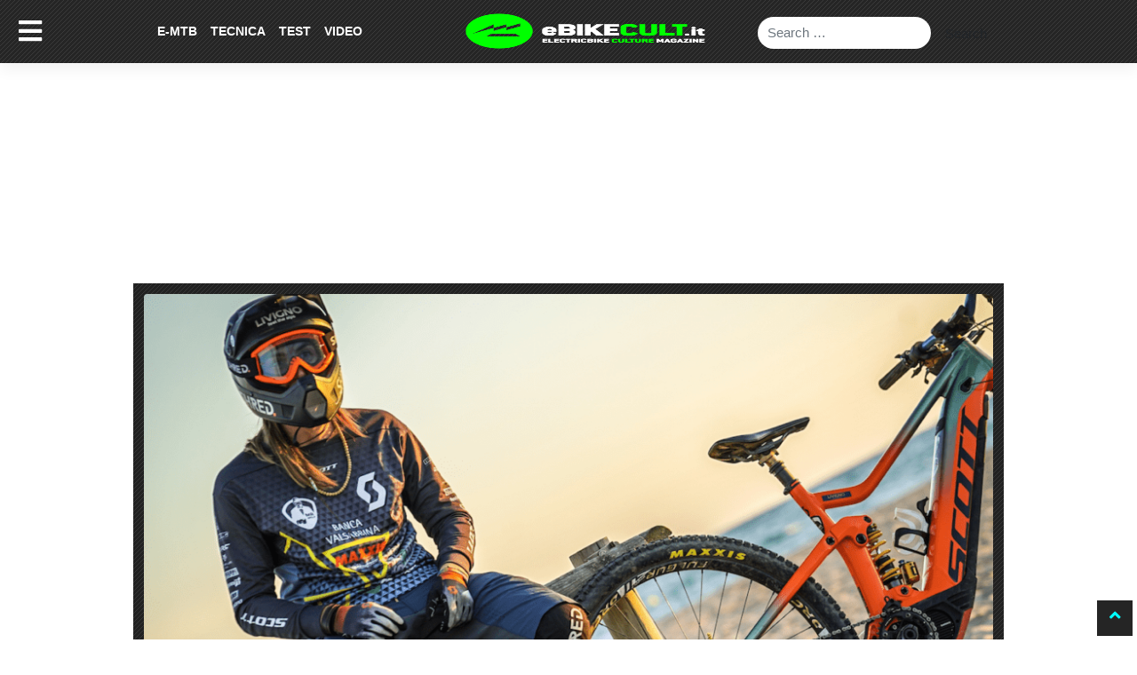

--- FILE ---
content_type: text/html; charset=UTF-8
request_url: https://www.ebikecult.it/news/video-jessica-bormolini-campionessa-wes-world-ebike-series/
body_size: 53717
content:
<!DOCTYPE html><html lang="it-IT"><head><script data-no-optimize="1">var litespeed_docref=sessionStorage.getItem("litespeed_docref");litespeed_docref&&(Object.defineProperty(document,"referrer",{get:function(){return litespeed_docref}}),sessionStorage.removeItem("litespeed_docref"));</script> <meta charset="UTF-8"><meta name="viewport" content="width=device-width, initial-scale=1"><meta http-equiv="X-UA-Compatible" content="IE=edge"><link rel="profile" href="http://gmpg.org/xfn/11"><title>VIDEO - Jessica Bormolini campionessa WES-World EBike Series - eBikeCult.it</title><meta name='robots' content='max-image-preview:large' /><meta name="description" content="Il WES-World EBike Series 2019 si conclude con una bella vittoria di Jessica Bormolini del team Scott Mr Wolf EBike Store Brescia."/><meta name="robots" content="max-snippet:-1, max-image-preview:large, max-video-preview:-1"/><link rel="canonical" href="https://www.ebikecult.it/news/video-jessica-bormolini-campionessa-wes-world-ebike-series/" /><meta property="og:locale" content="it_IT" /><meta property="og:type" content="article" /><meta property="og:title" content="VIDEO - Jessica Bormolini campionessa WES-World EBike Series - eBikeCult.it" /><meta property="og:description" content="Il WES-World EBike Series 2019 si conclude con una bella vittoria di Jessica Bormolini del team Scott Mr Wolf EBike Store Brescia." /><meta property="og:url" content="https://www.ebikecult.it/news/video-jessica-bormolini-campionessa-wes-world-ebike-series/" /><meta property="og:site_name" content="eBikeCult.it" /><meta property="article:publisher" content="https://www.facebook.com/ebikecult.it/" /><meta property="article:author" content="https://www.facebook.com/MtbCultit/" /><meta property="article:tag" content="Barcellona" /><meta property="article:tag" content="Jessica Bormolini" /><meta property="article:tag" content="Nicola Casadei" /><meta property="article:tag" content="Team Scott Mr Wolf EBike Store Brescia" /><meta property="article:tag" content="WES" /><meta property="article:tag" content="WES-World EBike Series" /><meta property="article:section" content="News" /><meta property="article:published_time" content="2019-10-07T11:37:55+00:00" /><meta property="og:image" content="https://www.ebikecult.it/wp-content/uploads/2019/10/Jessica-Bormolini.png" /><meta property="og:image:secure_url" content="https://www.ebikecult.it/wp-content/uploads/2019/10/Jessica-Bormolini.png" /><meta property="og:image:width" content="1200" /><meta property="og:image:height" content="635" /><meta name="twitter:card" content="summary_large_image" /><meta name="twitter:description" content="Il WES-World EBike Series 2019 si conclude con una bella vittoria di Jessica Bormolini del team Scott Mr Wolf EBike Store Brescia." /><meta name="twitter:title" content="VIDEO - Jessica Bormolini campionessa WES-World EBike Series - eBikeCult.it" /><meta name="twitter:site" content="@eBikeCult" /><meta name="twitter:image" content="https://www.ebikecult.it/wp-content/uploads/2019/10/Jessica-Bormolini.png" /><meta name="twitter:creator" content="@MtbCultMagazine" /> <script type='application/ld+json' class='yoast-schema-graph yoast-schema-graph--main'>{"@context":"https://schema.org","@graph":[{"@type":"Organization","@id":"https://www.ebikecult.it/#organization","name":"MtbCult","url":"https://www.ebikecult.it/","sameAs":["https://www.facebook.com/ebikecult.it/","https://www.instagram.com/mtbcult/","https://www.youtube.com/channel/UCmS0be527LGQ0L0gv2ZyeAQ","https://twitter.com/eBikeCult"],"logo":{"@type":"ImageObject","@id":"https://www.ebikecult.it/#logo","url":false,"caption":"MtbCult"},"image":{"@id":"https://www.ebikecult.it/#logo"}},{"@type":"WebSite","@id":"https://www.ebikecult.it/#website","url":"https://www.ebikecult.it/","name":"eBikeCult.it","description":"Il magazine online delle e-Bike","publisher":{"@id":"https://www.ebikecult.it/#organization"},"potentialAction":{"@type":"SearchAction","target":"https://www.ebikecult.it/?s={search_term_string}","query-input":"required name=search_term_string"}},{"@type":"ImageObject","@id":"https://www.ebikecult.it/news/video-jessica-bormolini-campionessa-wes-world-ebike-series/#primaryimage","url":"https://www.ebikecult.it/wp-content/uploads/2019/10/Jessica-Bormolini.png","width":1200,"height":635},{"@type":"WebPage","@id":"https://www.ebikecult.it/news/video-jessica-bormolini-campionessa-wes-world-ebike-series/#webpage","url":"https://www.ebikecult.it/news/video-jessica-bormolini-campionessa-wes-world-ebike-series/","inLanguage":"it-IT","name":"VIDEO - Jessica Bormolini campionessa WES-World EBike Series - eBikeCult.it","isPartOf":{"@id":"https://www.ebikecult.it/#website"},"primaryImageOfPage":{"@id":"https://www.ebikecult.it/news/video-jessica-bormolini-campionessa-wes-world-ebike-series/#primaryimage"},"datePublished":"2019-10-07T11:37:55+00:00","dateModified":"2019-10-07T11:37:55+00:00","description":"Il WES-World EBike Series 2019 si conclude con una bella vittoria di Jessica Bormolini del team Scott Mr Wolf EBike Store Brescia."},{"@type":"NewsArticle","@id":"https://www.ebikecult.it/news/video-jessica-bormolini-campionessa-wes-world-ebike-series/#article","isPartOf":{"@id":"https://www.ebikecult.it/news/video-jessica-bormolini-campionessa-wes-world-ebike-series/#webpage"},"author":{"@id":"https://www.ebikecult.it/#/schema/person/6f74e2612fb9c70eebda1e4f05b5a41a"},"headline":"VIDEO &#8211; Jessica Bormolini campionessa WES-World EBike Series","datePublished":"2019-10-07T11:37:55+00:00","dateModified":"2019-10-07T11:37:55+00:00","commentCount":0,"mainEntityOfPage":{"@id":"https://www.ebikecult.it/news/video-jessica-bormolini-campionessa-wes-world-ebike-series/#webpage"},"publisher":{"@id":"https://www.ebikecult.it/#organization"},"image":{"@id":"https://www.ebikecult.it/news/video-jessica-bormolini-campionessa-wes-world-ebike-series/#primaryimage"},"keywords":"Barcellona,Jessica Bormolini,Nicola Casadei,Team Scott Mr Wolf EBike Store Brescia,WES,WES-World EBike Series","articleSection":"News","copyrightYear":"2019","copyrightHolder":{"@id":"https://www.ebikecult.it/#organization"}},{"@type":["Person"],"@id":"https://www.ebikecult.it/#/schema/person/6f74e2612fb9c70eebda1e4f05b5a41a","name":"Redazione eBikeCult","image":{"@type":"ImageObject","@id":"https://www.ebikecult.it/#authorlogo","url":"https://www.ebikecult.it/wp-content/uploads/2020/04/ebikecult.png","caption":"Redazione eBikeCult"},"description":"Ecco tutti gli articoli realizzati dallo staff di eBikeCult. \r\nResoconti, video, comunicati ufficiali e tutto ci\u00f2 che pu\u00f2 attirare la vostra attenzione.\r\n\r\nLa redazione di eBikeCult.it","sameAs":["https://www.facebook.com/MtbCultit/","https://www.instagram.com/mtbcult/","https://twitter.com/MtbCultMagazine","https://www.youtube.com/channel/UCmS0be527LGQ0L0gv2ZyeAQ"]}]}</script> <link rel="alternate" type="application/rss+xml" title="eBikeCult.it &raquo; Feed" href="https://www.ebikecult.it/feed/" />
<script id="mtbcu-ready" type="litespeed/javascript">window.advanced_ads_ready=function(e,a){a=a||"complete";var d=function(e){return"interactive"===a?"loading"!==e:"complete"===e};d(document.readyState)?e():document.addEventListener("readystatechange",(function(a){d(a.target.readyState)&&e()}),{once:"interactive"===a})},window.advanced_ads_ready_queue=window.advanced_ads_ready_queue||[]</script> <style id="litespeed-ccss">ul{box-sizing:border-box}:root{--wp--preset--font-size--normal:16px;--wp--preset--font-size--huge:42px}.screen-reader-text{clip:rect(1px,1px,1px,1px);word-wrap:normal!important;border:0;-webkit-clip-path:inset(50%);clip-path:inset(50%);height:1px;margin:-1px;overflow:hidden;padding:0;position:absolute;width:1px}html :where(img[class*=wp-image-]){height:auto;max-width:100%}body{--wp--preset--color--black:#000000;--wp--preset--color--cyan-bluish-gray:#abb8c3;--wp--preset--color--white:#ffffff;--wp--preset--color--pale-pink:#f78da7;--wp--preset--color--vivid-red:#cf2e2e;--wp--preset--color--luminous-vivid-orange:#ff6900;--wp--preset--color--luminous-vivid-amber:#fcb900;--wp--preset--color--light-green-cyan:#7bdcb5;--wp--preset--color--vivid-green-cyan:#00d084;--wp--preset--color--pale-cyan-blue:#8ed1fc;--wp--preset--color--vivid-cyan-blue:#0693e3;--wp--preset--color--vivid-purple:#9b51e0;--wp--preset--gradient--vivid-cyan-blue-to-vivid-purple:linear-gradient(135deg,rgba(6,147,227,1) 0%,rgb(155,81,224) 100%);--wp--preset--gradient--light-green-cyan-to-vivid-green-cyan:linear-gradient(135deg,rgb(122,220,180) 0%,rgb(0,208,130) 100%);--wp--preset--gradient--luminous-vivid-amber-to-luminous-vivid-orange:linear-gradient(135deg,rgba(252,185,0,1) 0%,rgba(255,105,0,1) 100%);--wp--preset--gradient--luminous-vivid-orange-to-vivid-red:linear-gradient(135deg,rgba(255,105,0,1) 0%,rgb(207,46,46) 100%);--wp--preset--gradient--very-light-gray-to-cyan-bluish-gray:linear-gradient(135deg,rgb(238,238,238) 0%,rgb(169,184,195) 100%);--wp--preset--gradient--cool-to-warm-spectrum:linear-gradient(135deg,rgb(74,234,220) 0%,rgb(151,120,209) 20%,rgb(207,42,186) 40%,rgb(238,44,130) 60%,rgb(251,105,98) 80%,rgb(254,248,76) 100%);--wp--preset--gradient--blush-light-purple:linear-gradient(135deg,rgb(255,206,236) 0%,rgb(152,150,240) 100%);--wp--preset--gradient--blush-bordeaux:linear-gradient(135deg,rgb(254,205,165) 0%,rgb(254,45,45) 50%,rgb(107,0,62) 100%);--wp--preset--gradient--luminous-dusk:linear-gradient(135deg,rgb(255,203,112) 0%,rgb(199,81,192) 50%,rgb(65,88,208) 100%);--wp--preset--gradient--pale-ocean:linear-gradient(135deg,rgb(255,245,203) 0%,rgb(182,227,212) 50%,rgb(51,167,181) 100%);--wp--preset--gradient--electric-grass:linear-gradient(135deg,rgb(202,248,128) 0%,rgb(113,206,126) 100%);--wp--preset--gradient--midnight:linear-gradient(135deg,rgb(2,3,129) 0%,rgb(40,116,252) 100%);--wp--preset--font-size--small:13px;--wp--preset--font-size--medium:20px;--wp--preset--font-size--large:36px;--wp--preset--font-size--x-large:42px;--wp--preset--spacing--20:0.44rem;--wp--preset--spacing--30:0.67rem;--wp--preset--spacing--40:1rem;--wp--preset--spacing--50:1.5rem;--wp--preset--spacing--60:2.25rem;--wp--preset--spacing--70:3.38rem;--wp--preset--spacing--80:5.06rem;--wp--preset--shadow--natural:6px 6px 9px rgba(0, 0, 0, 0.2);--wp--preset--shadow--deep:12px 12px 50px rgba(0, 0, 0, 0.4);--wp--preset--shadow--sharp:6px 6px 0px rgba(0, 0, 0, 0.2);--wp--preset--shadow--outlined:6px 6px 0px -3px rgba(255, 255, 255, 1), 6px 6px rgba(0, 0, 0, 1);--wp--preset--shadow--crisp:6px 6px 0px rgba(0, 0, 0, 1)}.apsc-theme-2 .media-name{display:none}@keyframes spin{from{transform:rotate(0deg)}to{transform:rotate(360deg)}}body{margin:0;padding:0}body{margin:0;-webkit-font-smoothing:auto}header,nav,section{display:block}a{background-color:#fff0}img{border:0}button{overflow:visible}button{text-transform:none}button,input[type="submit"]{-webkit-appearance:button}button::-moz-focus-inner,input::-moz-focus-inner{border:0;padding:0}input{line-height:normal}input[type="search"]::-webkit-search-cancel-button,input[type="search"]::-webkit-search-decoration{-webkit-appearance:none}h1{clear:both;color:#24292e;font-weight:600;margin-top:24px;margin-bottom:15px}h1{font-size:32px;padding-bottom:10px}p{margin-bottom:1.5em}body{background:#fff}img{height:auto;max-width:100%}header#masthead{margin-bottom:0;background-color:#563d7c;box-shadow:0 .5rem 1rem rgb(0 0 0/.05),inset 0-1px 0 rgb(0 0 0/.1);padding:.74rem 1rem}.navbar-brand>a{color:rgb(0 0 0/.9);font-size:1.1rem;outline:medium none;text-decoration:none;color:#fff;font-weight:700}.navbar-brand>a:visited{text-decoration:none}#masthead nav{padding-left:0;padding-right:0}body:not(.theme-preset-active) #masthead .navbar-nav>li>a{color:#cdbfe3;padding:.5rem;font-weight:500;font-size:.875rem}.navbar-brand{height:auto}@media screen and (max-width:991px){#masthead .navbar-nav>li>a{padding-bottom:.625rem;padding-top:.313rem}.navbar-light .navbar-toggler{border:medium none;outline:none}}.screen-reader-text{clip:rect(1px,1px,1px,1px);position:absolute!important;height:1px;width:1px;overflow:hidden;word-wrap:normal!important}.site-header:before,.site-header:after,.site-content:before,.site-content:after{content:"";display:table;table-layout:fixed}.site-header:after,.site-content:after{clear:both}.widget{margin:0 0 1.5em;font-size:.875rem}#content.site-content{padding-bottom:3.75rem;padding-top:4.125rem}@media screen and (max-width:767px){#masthead .navbar-nav>li>a{padding-bottom:.938rem;padding-top:.938rem}}@media only screen and (max-width:1280px){html{font-size:95%}}@media only screen and (max-width:1024px){html{font-size:90%}}@media only screen and (max-width:960px){html{font-size:85%}}@media only screen and (max-width:768px){html{font-size:80%}}@media only screen and (max-width:480px){html{font-size:75%}}body .navbar-brand img{max-height:46px}body #single-sub-header .post-author a{color:#00FF00!important}:root{--blue:#007bff;--indigo:#6610f2;--purple:#6f42c1;--pink:#e83e8c;--red:#dc3545;--orange:#fd7e14;--yellow:#ffc107;--green:#28a745;--teal:#20c997;--cyan:#17a2b8;--white:#fff;--gray:#6c757d;--gray-dark:#343a40;--primary:#007bff;--secondary:#6c757d;--success:#28a745;--info:#17a2b8;--warning:#ffc107;--danger:#dc3545;--light:#f8f9fa;--dark:#343a40;--breakpoint-xs:0;--breakpoint-sm:576px;--breakpoint-md:768px;--breakpoint-lg:992px;--breakpoint-xl:1200px;--font-family-sans-serif:-apple-system,BlinkMacSystemFont,"Segoe UI",Roboto,"Helvetica Neue",Arial,"Noto Sans",sans-serif,"Apple Color Emoji","Segoe UI Emoji","Segoe UI Symbol","Noto Color Emoji";--font-family-monospace:SFMono-Regular,Menlo,Monaco,Consolas,"Liberation Mono","Courier New",monospace}*,::after,::before{box-sizing:border-box}html{font-family:sans-serif;line-height:1.15;-webkit-text-size-adjust:100%}header,nav,section{display:block}body{margin:0;font-family:-apple-system,BlinkMacSystemFont,"Segoe UI",Roboto,"Helvetica Neue",Arial,"Noto Sans",sans-serif,"Apple Color Emoji","Segoe UI Emoji","Segoe UI Symbol","Noto Color Emoji";font-size:1rem;font-weight:400;line-height:1.5;color:#212529;text-align:left;background-color:#fff}h1{margin-top:0;margin-bottom:.5rem}p{margin-top:0;margin-bottom:1rem}ul{margin-top:0;margin-bottom:1rem}a{color:#007bff;text-decoration:none;background-color:#fff0}img{vertical-align:middle;border-style:none}label{display:inline-block;margin-bottom:.5rem}button{border-radius:0}button,input{margin:0;font-family:inherit;font-size:inherit;line-height:inherit}button,input{overflow:visible}button{text-transform:none}[type=button],[type=submit],button{-webkit-appearance:button}[type=button]::-moz-focus-inner,[type=submit]::-moz-focus-inner,button::-moz-focus-inner{padding:0;border-style:none}[type=search]{outline-offset:-2px;-webkit-appearance:none}[type=search]::-webkit-search-decoration{-webkit-appearance:none}::-webkit-file-upload-button{font:inherit;-webkit-appearance:button}h1{margin-bottom:.5rem;font-weight:500;line-height:1.2}h1{font-size:2.5rem}.img-fluid{max-width:100%;height:auto}.container{width:100%;padding-right:15px;padding-left:15px;margin-right:auto;margin-left:auto}@media (min-width:576px){.container{max-width:540px}}@media (min-width:768px){.container{max-width:720px}}@media (min-width:992px){.container{max-width:960px}}@media (min-width:1200px){.container{max-width:1140px}}.row{display:-ms-flexbox;display:flex;-ms-flex-wrap:wrap;flex-wrap:wrap;margin-right:-15px;margin-left:-15px}.col-md-12,.col-md-4{position:relative;width:100%;padding-right:15px;padding-left:15px}@media (min-width:768px){.col-md-4{-ms-flex:0 0 33.333333%;flex:0 0 33.333333%;max-width:33.333333%}.col-md-12{-ms-flex:0 0 100%;flex:0 0 100%;max-width:100%}}.form-control{display:block;width:100%;height:calc(1.5em + .75rem + 2px);padding:.375rem .75rem;font-size:1rem;font-weight:400;line-height:1.5;color:#495057;background-color:#fff;background-clip:padding-box;border:1px solid #ced4da;border-radius:.25rem}.form-control::-ms-expand{background-color:#fff0;border:0}.form-control::-webkit-input-placeholder{color:#6c757d;opacity:1}.form-control::-moz-placeholder{color:#6c757d;opacity:1}.form-control:-ms-input-placeholder{color:#6c757d;opacity:1}.form-control::-ms-input-placeholder{color:#6c757d;opacity:1}.btn{display:inline-block;font-weight:400;color:#212529;text-align:center;vertical-align:middle;background-color:#fff0;border:1px solid #fff0;padding:.375rem .75rem;font-size:1rem;line-height:1.5;border-radius:.25rem}.fade:not(.show){opacity:0}.collapse:not(.show){display:none}.nav-link{display:block;padding:.5rem 1rem}.tab-content>.tab-pane{display:none}.navbar{position:relative;display:-ms-flexbox;display:flex;-ms-flex-wrap:wrap;flex-wrap:wrap;-ms-flex-align:center;align-items:center;-ms-flex-pack:justify;justify-content:space-between;padding:.5rem 1rem}.navbar>.container{display:-ms-flexbox;display:flex;-ms-flex-wrap:wrap;flex-wrap:wrap;-ms-flex-align:center;align-items:center;-ms-flex-pack:justify;justify-content:space-between}.navbar-brand{display:inline-block;padding-top:.3125rem;padding-bottom:.3125rem;margin-right:1rem;font-size:1.25rem;line-height:inherit;white-space:nowrap}.navbar-nav{display:-ms-flexbox;display:flex;-ms-flex-direction:column;flex-direction:column;padding-left:0;margin-bottom:0;list-style:none}.navbar-nav .nav-link{padding-right:0;padding-left:0}.navbar-collapse{-ms-flex-preferred-size:100%;flex-basis:100%;-ms-flex-positive:1;flex-grow:1;-ms-flex-align:center;align-items:center}.navbar-toggler{padding:.25rem .75rem;font-size:1.25rem;line-height:1;background-color:#fff0;border:1px solid #fff0;border-radius:.25rem}.navbar-toggler-icon{display:inline-block;width:1.5em;height:1.5em;vertical-align:middle;content:"";background:no-repeat center center;background-size:100% 100%}@media (max-width:1199.98px){.navbar-expand-xl>.container{padding-right:0;padding-left:0}}@media (min-width:1200px){.navbar-expand-xl{-ms-flex-flow:row nowrap;flex-flow:row nowrap;-ms-flex-pack:start;justify-content:flex-start}.navbar-expand-xl .navbar-nav{-ms-flex-direction:row;flex-direction:row}.navbar-expand-xl .navbar-nav .nav-link{padding-right:.5rem;padding-left:.5rem}.navbar-expand-xl>.container{-ms-flex-wrap:nowrap;flex-wrap:nowrap}.navbar-expand-xl .navbar-collapse{display:-ms-flexbox!important;display:flex!important;-ms-flex-preferred-size:auto;flex-basis:auto}.navbar-expand-xl .navbar-toggler{display:none}}.navbar-light .navbar-brand{color:rgb(0 0 0/.9)}.navbar-light .navbar-nav .nav-link{color:rgb(0 0 0/.5)}.navbar-light .navbar-nav .active>.nav-link{color:rgb(0 0 0/.9)}.navbar-light .navbar-toggler{color:rgb(0 0 0/.5);border-color:rgb(0 0 0/.1)}.navbar-light .navbar-toggler-icon{background-image:url(data:image/svg+xml,%3csvg\ viewBox=\'0\ 0\ 30\ 30\'\ xmlns=\'http://www.w3.org/2000/svg\'%3e%3cpath\ stroke=\'rgba\(0,\ 0,\ 0,\ 0.5\)\'\ stroke-width=\'2\'\ stroke-linecap=\'round\'\ stroke-miterlimit=\'10\'\ d=\'M4\ 7h22M4\ 15h22M4\ 23h22\'/%3e%3c/svg%3e)}.rounded{border-radius:.25rem!important}.justify-content-end{-ms-flex-pack:end!important;justify-content:flex-end!important}.p-0{padding:0!important}.pt-3{padding-top:1rem!important}.pb-3{padding-bottom:1rem!important}.text-center{text-align:center!important}.fa,.fas{-moz-osx-font-smoothing:grayscale;-webkit-font-smoothing:antialiased;display:inline-block;font-style:normal;font-variant:normal;text-rendering:auto;line-height:1}.fa-angle-up:before{content:""}.fa-bars:before{content:""}.fa-eye:before{content:""}.fa-search:before{content:""}.fa,.fas{font-family:"Font Awesome 5 Free"}.fa,.fas{font-weight:900}body{font-family:Arial,"Times New Roman","Bitstream Charter",Times,serif;font-size:16px;line-height:22px}h1{font-family:"GothamBold",Arial,Helvetica,sans-serif}h1{font-size:32px}.container{max-width:980px!important}.td-scroll-up .td-icon-menu-up{position:relative;color:cyan;font-size:20px;display:block;text-align:center;width:40px;top:7px}.td-scroll-up{position:fixed;bottom:74px;right:5px;width:40px;height:40px;background-color:#252525;z-index:9999;transform:translate3d(0,70px,0);-webkit-transform:translate3d(0,70px,0);-moz-transform:translate3d(0,70px,0);-ms-transform:translate3d(0,70px,0);-o-transform:translate3d(0,70px,0)}header#masthead{background-color:#252525!important;padding:.50rem 1rem!important;position:fixed;width:100%;z-index:1000;background:url(/wp-content/themes/wp-bootstrap-starter-child/img/sfondo-stripes.png)}#main-nav a{font-size:14px!important;font-weight:900!important;line-height:40px;text-decoration:none;text-transform:uppercase!important}.navbar .container{padding:0}.navbar .navbar-menu{padding-left:0}.navbar-collapse{flex-grow:inherit!important;justify-content:inherit!important}.navbar-brand img{max-height:44px}.navbar-search input[type=search]{border-radius:25px;border:none;height:36px;line-height:2;margin-top:10px}.navbar-search .search-field.form-control{min-width:175px;max-width:195px}body:not(.theme-preset-active) #masthead .navbar-nav>li>a{color:#FFF}.pageAdSkin{position:static;height:319px;padding-top:69px}#single-sub-header .post-author a{color:#0ff!important}.site-content .container{background:#fff;z-index:1;position:relative;padding-top:15px;border:1px solid #f3f3f3}#single-sub-header{position:relative}#gogodigital-toogle-menu-sidenav.sidenav a{color:#252525;font-size:16px;font-weight:700}.widget.black{background:#000;margin-bottom:0;padding-bottom:0;text-align:center}.widget.black img{max-width:80%!important;padding:10px 0}body #gogodigital-toogle-menu-sidenav #togglesidebar{background:#eee;color:#000;padding-bottom:0;text-transform:uppercase;padding-top:15px}body #gogodigital-toogle-menu-sidenav.sidenav .closebtn{background:#eee;clear:both;display:block;font-size:64px;font-weight:700;margin-left:0;padding:12px 8px 16px 16px;position:relative;right:0;text-align:right;top:0;width:100%}#gogodigital-toogle-menu-sidenav.sidenav{background-color:#000!important}.banner-articles-slider-728-90{margin-bottom:20px}.banner-articles-slider-728-90 div{margin:0 auto}#single-sub-header .container{background:url(/wp-content/themes/wp-bootstrap-starter-child/img/sfondo-stripes.png);background-color:#212121;padding:12px;display:block;position:relative}#content.site-content{padding-bottom:0;padding-top:0}#otherauthor .col-md-4{padding-right:0}.post-info .post-view .fa-eye{margin-left:10px;margin-right:5px}.tab-content a.titcor{font-family:"Roboto",sans-serif;font-weight:500;font-size:13px;line-height:20px}.titcor{color:#000;margin-top:10px;display:block}#single-sub-header .featured-image{position:relative}#single-sub-header .post-title{display:block;position:absolute;bottom:12px;padding:30px 30px 9px 30px;z-index:1;background:linear-gradient(to bottom,#fff0 0%,rgb(0 0 0/.8) 100%);opacity:1!important;min-height:125px;width:97.6%}#single-sub-header .post-info{padding:0 30px;position:absolute;bottom:15px;z-index:10}#single-sub-header .post-info,#single-sub-header .post-info a{color:#fff;font-size:11px}#single-sub-header .post-info a{font-weight:700}#single-sub-header h1{color:#fff}footer .container{background:url(/wp-content/themes/wp-bootstrap-starter-child/img/sfondo-stripes.png);background-color:#252525;z-index:1}.pageAdSkin .ads-skin,.pageAdSkinMobile .ads-skin-mobile{position:fixed;left:0;right:0}.pageAdSkinMobile .ads-skin-mobile{position:static;min-height:100px;text-align:center;margin:0 auto;width:100%}footer .container.pt-3.pb-3{display:none}#gogodigital-toogle-menu-sidenav.sidenav .menu-slower a{font-size:22px;font-weight:inherit}#gogodigital-toogle-menu-sidenav img:first-child{margin-top:6px}@media only screen and (max-width:468px){#gogodigital-toogle-menu-sidenav .widget:first-child{margin:0 0 .4em}.navbar-light .navbar-toggler-icon{font-size:20px}#toggle-menu-button{font-size:24px}.navbar-search{max-width:16%!important}}@media only screen and (min-width:980px) and (max-width:1199px){.navbar-menu.col-md-4{position:absolute;top:57px;background:#000;width:107%;left:-3.5%;padding-left:15px}.navbar-search form{max-width:185px;display:inline}.navbar-search{text-align:right;margin-top:-5px;width:50%;max-width:50%;flex:50%}}@media only screen and (max-width:980px){#gogodigital-toogle-menu-sidenav.sidenav .closebtn{padding:20px 8px 10px 15px!important}.navbar-menu.col-md-4{position:absolute;top:57px;background:#000;width:107%;left:-3.5%;padding-left:15px}.navbar-light .navbar-toggler-icon{background-image:url(data:image/svg+xml,%3csvg\ viewBox=\'0\ 0\ 30\ 30\'\ xmlns=\'http://www.w3.org/2000/svg\'%3e%3cpath\ stroke=\'rgba\(255,\ 255,\ 255,\ 0.9\)\'\ stroke-width=\'2\'\ stroke-linecap=\'round\'\ stroke-miterlimit=\'10\'\ d=\'M4\ 7h22M4\ 15h22M4\ 23h22\'/%3e%3c/svg%3e)}.navbar-search{text-align:right;margin-top:-5px;flex:0 0 47.333333%;max-width:47.333333%}#toggle-menu-button{background:#fff0;border:none;color:#fff;font-size:30px;position:absolute;z-index:1;top:15px}.search-form{display:inline-block}}@media only screen and (max-width:767px){#gogodigital-toogle-menu-sidenav img{padding:5px 10px!important}#gogodigital-toogle-menu-sidenav.sidenav .closebtn{padding:6px 8px 6px 15px!important}body #gogodigital-toogle-menu-sidenav.sidenav .closebtn{font-size:38px!important}#gogodigital-toogle-menu-sidenav.sidenav a{font-size:17px!important;padding:6px 8px 6px 16px!important}#gogodigital-toogle-menu-sidenav.sidenav .menu-slower a{font-size:15px!important;padding:7px 8px 7px 16px!important}body #gogodigital-toogle-menu-sidenav #togglesidebar{padding-top:0!important}.navbar-menu.col-md-4{position:absolute;top:57px;background:#000;width:107%;left:-3.5%;padding-left:15px}#gogodigital-toogle-menu-sidenav.sidenav a{display:block;font-size:20px}#single-sub-header{padding:12px}#single-sub-header .post-title h1{font-size:18px;line-height:1.2}.navbar-light .navbar-toggler-icon{background-image:url(data:image/svg+xml,%3csvg\ viewBox=\'0\ 0\ 30\ 30\'\ xmlns=\'http://www.w3.org/2000/svg\'%3e%3cpath\ stroke=\'rgba\(255,\ 255,\ 255,\ 0.9\)\'\ stroke-width=\'2\'\ stroke-linecap=\'round\'\ stroke-miterlimit=\'10\'\ d=\'M4\ 7h22M4\ 15h22M4\ 23h22\'/%3e%3c/svg%3e)}#otherauthor img{width:100%}#otherauthor .col-md-4{margin-bottom:25px}#page{overflow:hidden}.pageAdSkin{position:static;height:180px}.navbar-search{text-align:right;margin-top:0;max-width:10%;flex:10%;position:absolute;right:0}#toggle-menu-button{background:#fff0;border:none;color:#fff;font-size:30px;position:absolute;z-index:1;top:15px}.search-form{display:none;position:absolute;margin-top:42px;left:-83vw;width:102vw;background:#000;padding:10px;text-align:left;padding-left:30px}.banner-skin-mobile{margin:0 auto;text-align:center}}.mobhide{display:none}@media only screen and (max-width:767px){.navbar-search .search-field.form-control{min-width:300px;max-width:100%}.mobhide{position:absolute;top:10px;color:#fff;display:block;right:55px}}.pageAdSkinMobile{margin:75px auto 0 auto;text-align:center;width:100%}#gogodigital-toogle-menu-sidenav.sidenav .closebtn{padding-bottom:25px}.banner_mobile_footer_articles{margin:0 auto;text-align:center;width:100%}@media only screen and (max-device-width:767px){.pageAdSkin,.banner-articles-slider-728-90{display:none}.pageAdSkinMobile{display:block}.banner_mobile_footer_articles{display:block}}body,html{overflow-x:hidden}:root{--cc-bg:#fff;--cc-text:#2d4156;--cc-btn-primary-bg:#2d4156;--cc-btn-primary-text:var(--cc-bg);--cc-btn-primary-hover-bg:#1d2e38;--cc-btn-secondary-bg:#eaeff2;--cc-btn-secondary-text:var(--cc-text);--cc-btn-secondary-hover-bg:#d8e0e6;--cc-toggle-bg-off:#919ea6;--cc-toggle-bg-on:var(--cc-btn-primary-bg);--cc-toggle-bg-readonly:#d5dee2;--cc-toggle-knob-bg:#fff;--cc-toggle-knob-icon-color:#ecf2fa;--cc-block-text:var(--cc-text);--cc-cookie-category-block-bg:#f0f4f7;--cc-cookie-category-block-bg-hover:#e9eff4;--cc-section-border:#f1f3f5;--cc-cookie-table-border:#e9edf2;--cc-overlay-bg:rgba(4,6,8,.85);--cc-webkit-scrollbar-bg:#cfd5db;--cc-webkit-scrollbar-bg-hover:#9199a0}@media screen and (min-width:783px){.hustle-ui:not(.hustle-size--small).module_id_1 .hustle-popup-content{max-width:600px;max-height:none;max-height:unset;overflow-y:initial}}@media screen and (min-width:783px){.hustle-layout{max-height:none;max-height:unset}}.hustle-ui.module_id_1{padding-right:15px;padding-left:15px}.hustle-ui.module_id_1 .hustle-popup-content .hustle-optin{padding-top:0;padding-bottom:0}.hustle-ui.module_id_1 .hustle-layout .hustle-layout-body{margin:0 0 0 0;padding:30px 30px 30px 30px;border-width:0 0 0 0;border-style:solid;border-color:#DADADA;border-radius:0 0 0 0;overflow:hidden;background-color:#35414a;-moz-box-shadow:0 0 0 0#fff0;-webkit-box-shadow:0 0 0 0#fff0;box-shadow:0 0 0 0#fff0}.hustle-ui.module_id_1 .hustle-layout .hustle-layout-content{padding:38px 38px 38px 38px;border-width:2px 2px 2px 2px;border-style:solid;border-radius:0 0 0 0;border-color:#fff0;background-color:#fff0;-moz-box-shadow:0 0 0 0#fff0;-webkit-box-shadow:0 0 0 0#fff0;box-shadow:0 0 0 0#fff0}.hustle-ui.module_id_1 .hustle-main-wrapper{position:relative;padding:32px 0 0}.hustle-ui.module_id_1 .hustle-layout .hustle-image{background-color:#35414A}.hustle-ui.module_id_1 .hustle-layout .hustle-image{height:150px;overflow:hidden}@media screen and (min-width:783px){.hustle-ui:not(.hustle-size--small).module_id_1 .hustle-layout .hustle-image{height:130px}}.hustle-ui.module_id_1 .hustle-layout .hustle-image img{width:100%;height:100%;display:block;position:absolute;object-fit:contain;-ms-interpolation-mode:bicubic}@media all and (-ms-high-contrast:none),(-ms-high-contrast:active){.hustle-ui.module_id_1 .hustle-layout .hustle-image img{width:auto;max-width:100%;height:auto;max-height:100%}}.hustle-ui.module_id_1 .hustle-layout .hustle-image img{object-position:center center;-o-object-position:center center}@media all and (-ms-high-contrast:none),(-ms-high-contrast:active){.hustle-ui.module_id_1 .hustle-layout .hustle-image img{left:50%}}@media all and (-ms-high-contrast:none),(-ms-high-contrast:active){.hustle-ui.module_id_1 .hustle-layout .hustle-image img{transform:translate(-50%,-50%);-ms-transform:translate(-50%,-50%);-webkit-transform:translate(-50%,-50%)}}@media all and (-ms-high-contrast:none),(-ms-high-contrast:active){.hustle-ui.module_id_1 .hustle-layout .hustle-image img{top:50%}}@media all and (-ms-high-contrast:none),(-ms-high-contrast:active){.hustle-ui.module_id_1 .hustle-layout .hustle-image img{transform:translate(-50%,-50%);-ms-transform:translate(-50%,-50%);-webkit-transform:translate(-50%,-50%)}}.hustle-ui.module_id_1 .hustle-layout .hustle-content{margin:0 0 0 0;padding:20px 20px 20px 20px;border-width:0 0 0 0;border-style:solid;border-radius:0 0 0 0;border-color:#fff0;background-color:#fff0;-moz-box-shadow:0 0 0 0#fff0;-webkit-box-shadow:0 0 0 0#fff0;box-shadow:0 0 0 0#fff0}.hustle-ui.module_id_1 .hustle-layout .hustle-content .hustle-content-wrap{padding:20px 0 20px 0}.hustle-ui.module_id_1 .hustle-layout .hustle-title{display:block;margin:0 0 0 0;padding:0 0 0 0;border-width:0 0 0 0;border-style:solid;border-color:#fff0;border-radius:0 0 0 0;background-color:#fff0;box-shadow:0 0 0 0#fff0;-moz-box-shadow:0 0 0 0#fff0;-webkit-box-shadow:0 0 0 0#fff0;color:#FFF;font:700 20px/27px Open Sans;font-style:normal;letter-spacing:0;text-transform:none;text-decoration:none;text-align:left}.hustle-ui.module_id_1 .hustle-layout .hustle-layout-footer{margin:20px 0 0 0;text-align:center}.hustle-ui.module_id_1 .hustle-layout .hustle-nsa-link{font-size:14px;line-height:20px;font-family:Open Sans;letter-spacing:0}.hustle-ui.module_id_1 .hustle-layout .hustle-nsa-link a,.hustle-ui.module_id_1 .hustle-layout .hustle-nsa-link a:visited{color:lime;font-weight:400;font-style:normal;text-transform:none;text-decoration:none}button.hustle-button-close .hustle-icon-close:before{font-size:inherit}.hustle-ui.module_id_1 button.hustle-button-close{color:cyan;background:#fff0;border-radius:0;position:absolute;z-index:1;display:block;width:32px;height:32px;right:0;left:auto;top:0;bottom:auto;transform:unset}.hustle-ui.module_id_1 button.hustle-button-close .hustle-icon-close{font-size:12px}.hustle-ui.module_id_1 .hustle-popup-mask{background-color:rgb(51 51 51/.9)}.hustle-ui.module_id_1 .hustle-layout .hustle-layout-form{margin:0 0 0 0;padding:20px 20px 20px 20px;border-width:0 0 0 0;border-style:solid;border-color:#fff0;border-radius:0 0 0 0;background-color:#35414a}.hustle-ui.module_id_1 .hustle-form .hustle-form-fields{display:-webkit-box;display:-ms-flex;display:flex;-ms-flex-wrap:wrap;flex-wrap:wrap;-webkit-box-align:center;-ms-flex-align:center;align-items:center;margin-top:0;margin-bottom:0}.hustle-ui.module_id_1 .hustle-form .hustle-form-fields .hustle-field{min-width:100px;-webkit-box-flex:1;-ms-flex:1;flex:1;margin-top:0;margin-right:0;margin-bottom:0}.hustle-ui.module_id_1 .hustle-form .hustle-form-fields .hustle-button{width:auto;-webkit-box-flex:0;-ms-flex:0 0 auto;flex:0 0 auto;margin-top:0;margin-bottom:0}.hustle-ui.module_id_1 .hustle-field .hustle-input{margin:0;padding:9px 10px 9px 10px;border-width:0 0 0 0;border-style:solid;border-color:;border-radius:0 0 0 0;background-color:#FFF;box-shadow:0 0 0 0#fff0;-moz-box-shadow:0 0 0 0#fff0;-webkit-box-shadow:0 0 0 0#fff0;color:#5D7380;font:normal 13px/18px Open Sans;font-style:normal;letter-spacing:0;text-transform:none;text-align:left}.hustle-ui.module_id_1 .hustle-field .hustle-input+.hustle-input-label{padding:9px 10px 9px 10px;border-width:0 0 0 0;border-style:solid;border-color:#fff0;color:#AAA;font:normal 13px/18px Open Sans;font-style:normal;letter-spacing:0;text-transform:none;text-align:left}.hustle-ui.module_id_1 .hustle-form button.hustle-button-submit{padding:2px 16px 2px 16px;border-width:0 0 0 0;border-style:solid;border-color:lime;border-radius:0 0 0 0;background-color:lime;-moz-box-shadow:0 0 0 0#fff0;-webkit-box-shadow:0 0 0 0#fff0;box-shadow:0 0 0 0#fff0;color:#FFF;font:bold 13px/32px Open Sans;font-style:normal;letter-spacing:.5px;text-transform:none;text-decoration:none}.hustle-ui.module_id_1 .hustle-layout .hustle-error-message{margin:20px 0 0 0;background-color:#FFF;box-shadow:inset 4px 0 0 0#D43858;-moz-box-shadow:inset 4px 0 0 0#D43858;-webkit-box-shadow:inset 4px 0 0 0#D43858}@media screen and (min-width:783px){.hustle-ui:not(.hustle-size--small).module_id_1 .hustle-layout .hustle-error-message{margin:20px 0 0 0}}.hustle-ui.module_id_1 .hustle-success{padding:40px 40px 40px 40px;border-width:0 0 0 0;border-style:solid;border-radius:0 0 0 0;border-color:#fff0;background-color:#38454E;box-shadow:0 0 0 0#fff0;-moz-box-shadow:0 0 0 0#fff0;-webkit-box-shadow:0 0 0 0#fff0;color:#ADB5B7}.hustle-ui.module_id_1 .hustle-success [class*="hustle-icon-"]{color:#38C5B5}.hustle-ui.module_id_1 .hustle-success-content{color:#ADB5B7;font-size:14px;line-height:1.45em;font-family:Open Sans}.pageAdSkinMobile{height:100px!important}#gogodigital-toogle-menu-sidenav.sidenav{background-color:#111;height:100%;left:0;overflow-x:hidden;padding-top:0;position:fixed;top:0;width:0;z-index:1}#gogodigital-toogle-menu-sidenav.sidenav a{color:#000;display:block;font-size:25px;padding:8px 8px 8px 16px;text-decoration:none}#gogodigital-toogle-menu-sidenav.sidenav .closebtn{background:#eee;clear:both;display:block;font-size:64px;font-weight:700;margin-left:0;padding:0 8px 0 16px;position:relative;right:0;text-align:right;top:0;width:100%}#gogodigital-toogle-menu-sidenav #togglesidebar{background:#eee;color:#000;padding-bottom:10px;text-transform:uppercase}#toggle-menu-button{background:#fff0;border:none;color:#fff;font-size:30px}@media screen and (max-height:450px){.sidenav{padding-top:0}.sidenav a{font-size:18px}}.hustle-ui [class*=hustle-icon-]:after,.hustle-ui [class*=hustle-icon-]:before{speak:none;display:inline-block;color:inherit;font-family:hustle-icons-font!important;font-size:1em;line-height:1em;font-style:normal;font-weight:400;font-variant:normal;text-transform:none;text-rendering:auto;-webkit-font-smoothing:antialiased;-moz-osx-font-smoothing:grayscale}.hustle-ui [class*=hustle-icon-].hustle-loading-icon:before{display:block;-webkit-animation:spin 1.3s linear infinite;animation:spin 1.3s linear infinite}.hustle-ui .hustle-icon-check:before{content:""}.hustle-ui .hustle-icon-close:before{content:""}.hustle-ui .hustle-icon-loader:before{content:""}@-webkit-keyframes spin{0%{-webkit-transform:rotate(0);transform:rotate(0)}100%{-webkit-transform:rotate(360deg);transform:rotate(360deg)}}@keyframes spin{0%{-webkit-transform:rotate(0);transform:rotate(0)}100%{-webkit-transform:rotate(360deg);transform:rotate(360deg)}}.hustle-ui .hustle-screen-reader{border:0;clip:rect(1px,1px,1px,1px);-webkit-clip-path:inset(50%);clip-path:inset(50%);height:1px;margin:-1px;overflow:hidden;padding:0;position:absolute!important;width:1px;word-wrap:normal!important}.hustle-ui,.hustle-ui *{-webkit-box-sizing:border-box;box-sizing:border-box}.hustle-ui button.hustle-button-submit{min-width:100px;text-align:center}.hustle-ui button.hustle-button-submit{outline:0}.hustle-ui button.hustle-button-submit{width:auto;display:block;position:relative}.hustle-ui button.hustle-button-submit .hustle-button-text{display:block}.hustle-ui button.hustle-button-submit .hustle-loading-icon{display:none;position:absolute;top:50%;left:50%;-webkit-transform:translate(-50%,-50%);transform:translate(-50%,-50%);font-size:14px}.hustle-ui .hustle-button-icon{width:30px;height:30px;display:-webkit-inline-box;display:-ms-inline-flexbox;display:inline-flex;-webkit-box-align:center;-ms-flex-align:center;align-items:center;margin:0;padding:0;border:0;background-color:#fff0;background-image:unset;text-align:center}.hustle-ui .hustle-button-icon [class*=hustle-icon-]{display:block;margin:0 auto;font-size:12px}.hustle-ui .hustle-button-icon [class*=hustle-icon-]:before{display:block}.hustle-ui .hustle-button-icon{outline:0;-webkit-box-shadow:none;box-shadow:none}.hustle-ui .hustle-button-icon.hustle-button-close{display:-webkit-box;display:-ms-flexbox;display:flex;margin-right:0;margin-left:auto}.hustle-ui .hustle-image{position:relative}.hustle-ui .hustle-image img{display:block}@-webkit-keyframes spin{0%{-webkit-transform:rotate(0);transform:rotate(0)}100%{-webkit-transform:rotate(360deg);transform:rotate(360deg)}}@keyframes spin{0%{-webkit-transform:rotate(0);transform:rotate(0)}100%{-webkit-transform:rotate(360deg);transform:rotate(360deg)}}.hustle-ui .hustle-screen-reader{border:0;clip:rect(1px,1px,1px,1px);-webkit-clip-path:inset(50%);clip-path:inset(50%);height:1px;margin:-1px;overflow:hidden;padding:0;position:absolute!important;width:1px;word-wrap:normal!important}.hustle-ui .hustle-optin,.hustle-ui .hustle-optin *{font-variant-ligatures:none;-webkit-font-variant-ligatures:none;text-rendering:optimizeLegibility;-moz-osx-font-smoothing:grayscale;font-smoothing:antialiased;-webkit-font-smoothing:antialiased;text-shadow:rgb(0 0 0/.01)0 0 1px}.hustle-ui .hustle-field .hustle-input-label span:not([class*=hustle-icon-]){white-space:nowrap;overflow:hidden;text-overflow:ellipsis}.hustle-ui button.hustle-button-submit{min-width:100px;text-align:center}.hustle-ui button.hustle-button-submit{outline:0}.hustle-ui button.hustle-button-submit{width:auto;display:block;position:relative}.hustle-ui button.hustle-button-submit .hustle-button-text{display:block}.hustle-ui button.hustle-button-submit .hustle-loading-icon{display:none;position:absolute;top:50%;left:50%;-webkit-transform:translate(-50%,-50%);transform:translate(-50%,-50%);font-size:14px}.hustle-ui .hustle-button-icon{width:30px;height:30px;display:-webkit-inline-box;display:-ms-inline-flexbox;display:inline-flex;-webkit-box-align:center;-ms-flex-align:center;align-items:center;margin:0;padding:0;border:0;background-color:#fff0;background-image:unset;text-align:center}.hustle-ui .hustle-button-icon [class*=hustle-icon-]{display:block;margin:0 auto;font-size:12px}.hustle-ui .hustle-button-icon [class*=hustle-icon-]:before{display:block}.hustle-ui .hustle-button-icon{outline:0;-webkit-box-shadow:none;box-shadow:none}.hustle-ui .hustle-button-icon.hustle-button-close{display:-webkit-box;display:-ms-flexbox;display:flex;margin-right:0;margin-left:auto}.hustle-ui .hustle-image{position:relative}.hustle-ui .hustle-image img{display:block}.hustle-ui .hustle-field .hustle-input{width:100%;min-width:unset;max-width:unset;min-height:auto;display:block;background-image:unset}.hustle-ui .hustle-field .hustle-input{outline:0;-webkit-box-shadow:none;box-shadow:none}.hustle-ui .hustle-field .hustle-input-label{width:100%;display:-webkit-box;display:-ms-flexbox;display:flex;-webkit-box-orient:horizontal;-webkit-box-direction:normal;-ms-flex-flow:row wrap;flex-flow:row wrap;-webkit-box-align:center;-ms-flex-align:center;align-items:center;position:absolute;top:0;left:0}.hustle-ui .hustle-field .hustle-input-label span:not([class*=hustle-icon-]){display:block;-webkit-box-flex:1;-ms-flex:1 1 auto;flex:1 1 auto}.hustle-ui .hustle-optin .hustle-layout .hustle-error-message{margin:10px 0 0;padding:10px 20px;border:0}.hustle-ui .hustle-optin{width:100%;display:block}.hustle-ui .hustle-optin,.hustle-ui .hustle-optin *{-webkit-box-sizing:border-box;box-sizing:border-box}.hustle-ui .hustle-optin .hustle-layout{outline:0}.hustle-ui .hustle-optin .hustle-layout .hustle-main-wrapper{position:relative}.hustle-ui .hustle-optin .hustle-layout .hustle-nsa-link a,.hustle-ui .hustle-optin .hustle-layout .hustle-nsa-link a:visited{outline:0;-webkit-box-shadow:none;box-shadow:none}.hustle-ui .hustle-optin .hustle-layout .hustle-layout-content .hustle-content{display:-webkit-box;display:-ms-flexbox;display:flex;-webkit-box-orient:vertical;-webkit-box-direction:normal;-ms-flex-direction:column;flex-direction:column;-webkit-box-pack:center;-ms-flex-pack:center;justify-content:center}.hustle-ui .hustle-optin .hustle-layout .hustle-layout-content .hustle-content .hustle-content-wrap{width:100%;height:auto;-webkit-box-flex:0;-ms-flex:0 0 auto;flex:0 0 auto}.hustle-ui .hustle-optin.hustle-optin--default .hustle-form .hustle-field{display:-webkit-box;display:-ms-flexbox;display:flex;-webkit-box-align:center;-ms-flex-align:center;align-items:center;position:relative;text-align:left}.hustle-ui .hustle-optin .hustle-success [class*=hustle-icon-]{display:block;margin:0 0 5px;font-size:22px;text-align:center}@media (min-width:783px){.hustle-ui:not(.hustle-size--small) .hustle-optin .hustle-success [class*=hustle-icon-]{margin-bottom:10px}}.hustle-ui .hustle-optin .hustle-success-content{word-break:break-word}@-webkit-keyframes spin{0%{-webkit-transform:rotate(0);transform:rotate(0)}100%{-webkit-transform:rotate(360deg);transform:rotate(360deg)}}@keyframes spin{0%{-webkit-transform:rotate(0);transform:rotate(0)}100%{-webkit-transform:rotate(360deg);transform:rotate(360deg)}}.hustle-ui.hustle-popup{width:100%;height:100vh;overflow-x:hidden;overflow-y:hidden;display:none;-webkit-box-align:center;-ms-flex-align:center;align-items:center;position:fixed;top:0;left:0;z-index:999991}.hustle-ui.hustle-popup .hustle-popup-mask{width:100%;height:100%;display:block;position:fixed;top:0;left:0}@supports (-webkit-touch-callout:none){.hustle-ui.hustle-popup .hustle-popup-mask{z-index:-1!important}}.hustle-ui.hustle-popup .hustle-popup-content{width:100%;position:relative;margin:auto}@media all and (-ms-high-contrast:none),(-ms-high-contrast:active){.hustle-ui.hustle-popup{-webkit-box-align:baseline;-ms-flex-align:baseline;align-items:baseline}}</style><link rel="preload" data-asynced="1" data-optimized="2" as="style" onload="this.onload=null;this.rel='stylesheet'" href="https://www.ebikecult.it/wp-content/litespeed/ucss/50b39e3a11ab1cf9e6b84c4562159eca.css?ver=56207" /><script data-optimized="1" type="litespeed/javascript" data-src="https://www.ebikecult.it/wp-content/plugins/litespeed-cache/assets/js/css_async.min.js"></script> <style id='classic-theme-styles-inline-css' type='text/css'>/*! This file is auto-generated */
.wp-block-button__link{color:#fff;background-color:#32373c;border-radius:9999px;box-shadow:none;text-decoration:none;padding:calc(.667em + 2px) calc(1.333em + 2px);font-size:1.125em}.wp-block-file__button{background:#32373c;color:#fff;text-decoration:none}</style><style id='global-styles-inline-css' type='text/css'>body{--wp--preset--color--black: #000000;--wp--preset--color--cyan-bluish-gray: #abb8c3;--wp--preset--color--white: #ffffff;--wp--preset--color--pale-pink: #f78da7;--wp--preset--color--vivid-red: #cf2e2e;--wp--preset--color--luminous-vivid-orange: #ff6900;--wp--preset--color--luminous-vivid-amber: #fcb900;--wp--preset--color--light-green-cyan: #7bdcb5;--wp--preset--color--vivid-green-cyan: #00d084;--wp--preset--color--pale-cyan-blue: #8ed1fc;--wp--preset--color--vivid-cyan-blue: #0693e3;--wp--preset--color--vivid-purple: #9b51e0;--wp--preset--gradient--vivid-cyan-blue-to-vivid-purple: linear-gradient(135deg,rgba(6,147,227,1) 0%,rgb(155,81,224) 100%);--wp--preset--gradient--light-green-cyan-to-vivid-green-cyan: linear-gradient(135deg,rgb(122,220,180) 0%,rgb(0,208,130) 100%);--wp--preset--gradient--luminous-vivid-amber-to-luminous-vivid-orange: linear-gradient(135deg,rgba(252,185,0,1) 0%,rgba(255,105,0,1) 100%);--wp--preset--gradient--luminous-vivid-orange-to-vivid-red: linear-gradient(135deg,rgba(255,105,0,1) 0%,rgb(207,46,46) 100%);--wp--preset--gradient--very-light-gray-to-cyan-bluish-gray: linear-gradient(135deg,rgb(238,238,238) 0%,rgb(169,184,195) 100%);--wp--preset--gradient--cool-to-warm-spectrum: linear-gradient(135deg,rgb(74,234,220) 0%,rgb(151,120,209) 20%,rgb(207,42,186) 40%,rgb(238,44,130) 60%,rgb(251,105,98) 80%,rgb(254,248,76) 100%);--wp--preset--gradient--blush-light-purple: linear-gradient(135deg,rgb(255,206,236) 0%,rgb(152,150,240) 100%);--wp--preset--gradient--blush-bordeaux: linear-gradient(135deg,rgb(254,205,165) 0%,rgb(254,45,45) 50%,rgb(107,0,62) 100%);--wp--preset--gradient--luminous-dusk: linear-gradient(135deg,rgb(255,203,112) 0%,rgb(199,81,192) 50%,rgb(65,88,208) 100%);--wp--preset--gradient--pale-ocean: linear-gradient(135deg,rgb(255,245,203) 0%,rgb(182,227,212) 50%,rgb(51,167,181) 100%);--wp--preset--gradient--electric-grass: linear-gradient(135deg,rgb(202,248,128) 0%,rgb(113,206,126) 100%);--wp--preset--gradient--midnight: linear-gradient(135deg,rgb(2,3,129) 0%,rgb(40,116,252) 100%);--wp--preset--font-size--small: 13px;--wp--preset--font-size--medium: 20px;--wp--preset--font-size--large: 36px;--wp--preset--font-size--x-large: 42px;--wp--preset--spacing--20: 0.44rem;--wp--preset--spacing--30: 0.67rem;--wp--preset--spacing--40: 1rem;--wp--preset--spacing--50: 1.5rem;--wp--preset--spacing--60: 2.25rem;--wp--preset--spacing--70: 3.38rem;--wp--preset--spacing--80: 5.06rem;--wp--preset--shadow--natural: 6px 6px 9px rgba(0, 0, 0, 0.2);--wp--preset--shadow--deep: 12px 12px 50px rgba(0, 0, 0, 0.4);--wp--preset--shadow--sharp: 6px 6px 0px rgba(0, 0, 0, 0.2);--wp--preset--shadow--outlined: 6px 6px 0px -3px rgba(255, 255, 255, 1), 6px 6px rgba(0, 0, 0, 1);--wp--preset--shadow--crisp: 6px 6px 0px rgba(0, 0, 0, 1);}:where(.is-layout-flex){gap: 0.5em;}:where(.is-layout-grid){gap: 0.5em;}body .is-layout-flow > .alignleft{float: left;margin-inline-start: 0;margin-inline-end: 2em;}body .is-layout-flow > .alignright{float: right;margin-inline-start: 2em;margin-inline-end: 0;}body .is-layout-flow > .aligncenter{margin-left: auto !important;margin-right: auto !important;}body .is-layout-constrained > .alignleft{float: left;margin-inline-start: 0;margin-inline-end: 2em;}body .is-layout-constrained > .alignright{float: right;margin-inline-start: 2em;margin-inline-end: 0;}body .is-layout-constrained > .aligncenter{margin-left: auto !important;margin-right: auto !important;}body .is-layout-constrained > :where(:not(.alignleft):not(.alignright):not(.alignfull)){max-width: var(--wp--style--global--content-size);margin-left: auto !important;margin-right: auto !important;}body .is-layout-constrained > .alignwide{max-width: var(--wp--style--global--wide-size);}body .is-layout-flex{display: flex;}body .is-layout-flex{flex-wrap: wrap;align-items: center;}body .is-layout-flex > *{margin: 0;}body .is-layout-grid{display: grid;}body .is-layout-grid > *{margin: 0;}:where(.wp-block-columns.is-layout-flex){gap: 2em;}:where(.wp-block-columns.is-layout-grid){gap: 2em;}:where(.wp-block-post-template.is-layout-flex){gap: 1.25em;}:where(.wp-block-post-template.is-layout-grid){gap: 1.25em;}.has-black-color{color: var(--wp--preset--color--black) !important;}.has-cyan-bluish-gray-color{color: var(--wp--preset--color--cyan-bluish-gray) !important;}.has-white-color{color: var(--wp--preset--color--white) !important;}.has-pale-pink-color{color: var(--wp--preset--color--pale-pink) !important;}.has-vivid-red-color{color: var(--wp--preset--color--vivid-red) !important;}.has-luminous-vivid-orange-color{color: var(--wp--preset--color--luminous-vivid-orange) !important;}.has-luminous-vivid-amber-color{color: var(--wp--preset--color--luminous-vivid-amber) !important;}.has-light-green-cyan-color{color: var(--wp--preset--color--light-green-cyan) !important;}.has-vivid-green-cyan-color{color: var(--wp--preset--color--vivid-green-cyan) !important;}.has-pale-cyan-blue-color{color: var(--wp--preset--color--pale-cyan-blue) !important;}.has-vivid-cyan-blue-color{color: var(--wp--preset--color--vivid-cyan-blue) !important;}.has-vivid-purple-color{color: var(--wp--preset--color--vivid-purple) !important;}.has-black-background-color{background-color: var(--wp--preset--color--black) !important;}.has-cyan-bluish-gray-background-color{background-color: var(--wp--preset--color--cyan-bluish-gray) !important;}.has-white-background-color{background-color: var(--wp--preset--color--white) !important;}.has-pale-pink-background-color{background-color: var(--wp--preset--color--pale-pink) !important;}.has-vivid-red-background-color{background-color: var(--wp--preset--color--vivid-red) !important;}.has-luminous-vivid-orange-background-color{background-color: var(--wp--preset--color--luminous-vivid-orange) !important;}.has-luminous-vivid-amber-background-color{background-color: var(--wp--preset--color--luminous-vivid-amber) !important;}.has-light-green-cyan-background-color{background-color: var(--wp--preset--color--light-green-cyan) !important;}.has-vivid-green-cyan-background-color{background-color: var(--wp--preset--color--vivid-green-cyan) !important;}.has-pale-cyan-blue-background-color{background-color: var(--wp--preset--color--pale-cyan-blue) !important;}.has-vivid-cyan-blue-background-color{background-color: var(--wp--preset--color--vivid-cyan-blue) !important;}.has-vivid-purple-background-color{background-color: var(--wp--preset--color--vivid-purple) !important;}.has-black-border-color{border-color: var(--wp--preset--color--black) !important;}.has-cyan-bluish-gray-border-color{border-color: var(--wp--preset--color--cyan-bluish-gray) !important;}.has-white-border-color{border-color: var(--wp--preset--color--white) !important;}.has-pale-pink-border-color{border-color: var(--wp--preset--color--pale-pink) !important;}.has-vivid-red-border-color{border-color: var(--wp--preset--color--vivid-red) !important;}.has-luminous-vivid-orange-border-color{border-color: var(--wp--preset--color--luminous-vivid-orange) !important;}.has-luminous-vivid-amber-border-color{border-color: var(--wp--preset--color--luminous-vivid-amber) !important;}.has-light-green-cyan-border-color{border-color: var(--wp--preset--color--light-green-cyan) !important;}.has-vivid-green-cyan-border-color{border-color: var(--wp--preset--color--vivid-green-cyan) !important;}.has-pale-cyan-blue-border-color{border-color: var(--wp--preset--color--pale-cyan-blue) !important;}.has-vivid-cyan-blue-border-color{border-color: var(--wp--preset--color--vivid-cyan-blue) !important;}.has-vivid-purple-border-color{border-color: var(--wp--preset--color--vivid-purple) !important;}.has-vivid-cyan-blue-to-vivid-purple-gradient-background{background: var(--wp--preset--gradient--vivid-cyan-blue-to-vivid-purple) !important;}.has-light-green-cyan-to-vivid-green-cyan-gradient-background{background: var(--wp--preset--gradient--light-green-cyan-to-vivid-green-cyan) !important;}.has-luminous-vivid-amber-to-luminous-vivid-orange-gradient-background{background: var(--wp--preset--gradient--luminous-vivid-amber-to-luminous-vivid-orange) !important;}.has-luminous-vivid-orange-to-vivid-red-gradient-background{background: var(--wp--preset--gradient--luminous-vivid-orange-to-vivid-red) !important;}.has-very-light-gray-to-cyan-bluish-gray-gradient-background{background: var(--wp--preset--gradient--very-light-gray-to-cyan-bluish-gray) !important;}.has-cool-to-warm-spectrum-gradient-background{background: var(--wp--preset--gradient--cool-to-warm-spectrum) !important;}.has-blush-light-purple-gradient-background{background: var(--wp--preset--gradient--blush-light-purple) !important;}.has-blush-bordeaux-gradient-background{background: var(--wp--preset--gradient--blush-bordeaux) !important;}.has-luminous-dusk-gradient-background{background: var(--wp--preset--gradient--luminous-dusk) !important;}.has-pale-ocean-gradient-background{background: var(--wp--preset--gradient--pale-ocean) !important;}.has-electric-grass-gradient-background{background: var(--wp--preset--gradient--electric-grass) !important;}.has-midnight-gradient-background{background: var(--wp--preset--gradient--midnight) !important;}.has-small-font-size{font-size: var(--wp--preset--font-size--small) !important;}.has-medium-font-size{font-size: var(--wp--preset--font-size--medium) !important;}.has-large-font-size{font-size: var(--wp--preset--font-size--large) !important;}.has-x-large-font-size{font-size: var(--wp--preset--font-size--x-large) !important;}
.wp-block-navigation a:where(:not(.wp-element-button)){color: inherit;}
:where(.wp-block-post-template.is-layout-flex){gap: 1.25em;}:where(.wp-block-post-template.is-layout-grid){gap: 1.25em;}
:where(.wp-block-columns.is-layout-flex){gap: 2em;}:where(.wp-block-columns.is-layout-grid){gap: 2em;}
.wp-block-pullquote{font-size: 1.5em;line-height: 1.6;}</style><style id='heateor_sss_frontend_css-inline-css' type='text/css'>.heateor_sss_button_instagram span.heateor_sss_svg,a.heateor_sss_instagram span.heateor_sss_svg{background:radial-gradient(circle at 30% 107%,#fdf497 0,#fdf497 5%,#fd5949 45%,#d6249f 60%,#285aeb 90%)}.heateor_sss_horizontal_sharing .heateor_sss_svg,.heateor_sss_standard_follow_icons_container .heateor_sss_svg{color:#fff;border-width:0px;border-style:solid;border-color:transparent}.heateor_sss_horizontal_sharing .heateorSssTCBackground{color:#666}.heateor_sss_horizontal_sharing span.heateor_sss_svg:hover,.heateor_sss_standard_follow_icons_container span.heateor_sss_svg:hover{border-color:transparent;}.heateor_sss_vertical_sharing span.heateor_sss_svg,.heateor_sss_floating_follow_icons_container span.heateor_sss_svg{color:#fff;border-width:0px;border-style:solid;border-color:transparent;}.heateor_sss_vertical_sharing .heateorSssTCBackground{color:#666;}.heateor_sss_vertical_sharing span.heateor_sss_svg:hover,.heateor_sss_floating_follow_icons_container span.heateor_sss_svg:hover{border-color:transparent;}div.heateor_sss_horizontal_sharing .heateor_sss_square_count{display: block}@media screen and (max-width:783px) {.heateor_sss_vertical_sharing{display:none!important}}</style> <script type="litespeed/javascript" data-src="https://www.ebikecult.it/wp-includes/js/jquery/jquery.min.js" id="jquery-core-js"></script> <script id="advanced-ads-advanced-js-js-extra" type="litespeed/javascript">var advads_options={"blog_id":"1","privacy":{"enabled":!1,"state":"not_needed"}}</script> <script id="advanced_ads_pro/visitor_conditions-js-extra" type="litespeed/javascript">var advanced_ads_pro_visitor_conditions={"referrer_cookie_name":"advanced_ads_pro_visitor_referrer","referrer_exdays":"365","page_impr_cookie_name":"advanced_ads_page_impressions","page_impr_exdays":"3650"}</script> <!--[if lt IE 9]> <script type="text/javascript" src="https://www.ebikecult.it/wp-content/themes/wp-bootstrap-starter/inc/assets/js/html5.js" id="html5hiv-js"></script> <![endif]--><link rel="EditURI" type="application/rsd+xml" title="RSD" href="https://www.ebikecult.it/xmlrpc.php?rsd" /><link rel='shortlink' href='https://www.ebikecult.it/?p=102749' /><link rel="alternate" type="application/json+oembed" href="https://www.ebikecult.it/wp-json/oembed/1.0/embed?url=https%3A%2F%2Fwww.ebikecult.it%2Fnews%2Fvideo-jessica-bormolini-campionessa-wes-world-ebike-series%2F" /><link rel="alternate" type="text/xml+oembed" href="https://www.ebikecult.it/wp-json/oembed/1.0/embed?url=https%3A%2F%2Fwww.ebikecult.it%2Fnews%2Fvideo-jessica-bormolini-campionessa-wes-world-ebike-series%2F&#038;format=xml" /> <script type="litespeed/javascript">window.dataLayer=window.dataLayer||[];function gtag(){dataLayer.push(arguments)}
gtag('consent','default',{'ad_storage':'denied','analytics_storage':'denied'})</script>  <script type="litespeed/javascript">(function(w,d,s,l,i){w[l]=w[l]||[];w[l].push({'gtm.start':new Date().getTime(),event:'gtm.js'});var f=d.getElementsByTagName(s)[0],j=d.createElement(s),dl=l!='dataLayer'?'&l='+l:'';j.async=!0;j.src='https://www.googletagmanager.com/gtm.js?id='+i+dl;f.parentNode.insertBefore(j,f)})(window,document,'script','dataLayer','GTM-TT3BQ6C')</script> <style id='script-624d71d2b99c7-css' type='text/css'>body,html{overflow-x:hidden}:root{--cc-bg:#fff;--cc-text:#2d4156;--cc-btn-primary-bg:#2d4156;--cc-btn-primary-text:var(--cc-bg);--cc-btn-primary-hover-bg:#1d2e38;--cc-btn-secondary-bg:#eaeff2;--cc-btn-secondary-text:var(--cc-text);--cc-btn-secondary-hover-bg:#d8e0e6;--cc-toggle-bg-off:#919ea6;--cc-toggle-bg-on:var(--cc-btn-primary-bg);--cc-toggle-bg-readonly:#d5dee2;--cc-toggle-knob-bg:#fff;--cc-toggle-knob-icon-color:#ecf2fa;--cc-block-text:var(--cc-text);--cc-cookie-category-block-bg:#f0f4f7;--cc-cookie-category-block-bg-hover:#e9eff4;--cc-section-border:#f1f3f5;--cc-cookie-table-border:#e9edf2;--cc-overlay-bg:rgba(4,6,8,.85);--cc-webkit-scrollbar-bg:#cfd5db;--cc-webkit-scrollbar-bg-hover:#9199a0}.c_darkmode{--cc-bg:#181b1d;--cc-text:#d8e5ea;--cc-btn-primary-bg:#a6c4dd;--cc-btn-primary-text:#000;--cc-btn-primary-hover-bg:#c2dff7;--cc-btn-secondary-bg:#33383c;--cc-btn-secondary-text:var(--cc-text);--cc-btn-secondary-hover-bg:#3e454a;--cc-toggle-bg-off:#667481;--cc-toggle-bg-on:var(--cc-btn-primary-bg);--cc-toggle-bg-readonly:#454c54;--cc-toggle-knob-bg:var(--cc-cookie-category-block-bg);--cc-toggle-knob-icon-color:var(--cc-bg);--cc-block-text:#b3bfc5;--cc-cookie-category-block-bg:#23272a;--cc-cookie-category-block-bg-hover:#2b3035;--cc-section-border:#292d31;--cc-cookie-table-border:#2b3035;--cc-webkit-scrollbar-bg:#667481;--cc-webkit-scrollbar-bg-hover:#9199a0}.cc_div *,.cc_div :after,.cc_div :before{-webkit-animation:none;animation:none;background:none;border:none;box-shadow:none;box-sizing:border-box;color:inherit;float:none;font-family:inherit;font-size:1em;font-style:inherit;font-variant:normal;font-weight:inherit;letter-spacing:unset;line-height:1.2;margin:0;padding:0;text-align:left;text-decoration:none;text-transform:none;transition:none;visibility:unset}.cc_div{-webkit-font-smoothing:antialiased;-moz-osx-font-smoothing:grayscale;text-rendering:optimizeLegibility;color:#2d4156;color:var(--cc-text);font-family:-apple-system,BlinkMacSystemFont,Segoe UI,Roboto,Helvetica,Arial,sans-serif,Apple Color Emoji,Segoe UI Emoji,Segoe UI Symbol;font-size:16px;font-weight:400}#c-ttl,#s-bl td:before,#s-ttl,.cc_div .b-tl,.cc_div .c-bn{font-weight:600}#cm,#s-bl .act .b-acc,#s-inr,.cc_div .b-tl,.cc_div .c-bl{border-radius:.35em}.cc_div a,.cc_div button,.cc_div input{-webkit-appearance:none;-moz-appearance:none;appearance:none}.cc_div a{border-bottom:1px solid}.cc_div a:hover{border-color:transparent;text-decoration:none}#cm-ov,#cs-ov,.c--anim #cm,.c--anim #s-cnt,.c--anim #s-inr{transition:visibility .25s linear,opacity .25s ease,transform .25s ease!important}.c--anim .c-bn{transition:background-color .25s ease!important}.c--anim #cm.bar.slide,.c--anim #cm.bar.slide+#cm-ov,.c--anim .bar.slide #s-inr,.c--anim .bar.slide+#cs-ov{transition:visibility .4s ease,opacity .4s ease,transform .4s ease!important}#cm.bar.slide,.cc_div .bar.slide #s-inr{opacity:1;transform:translateX(100%)}#cm.bar.top.slide,.cc_div .bar.left.slide #s-inr{opacity:1;transform:translateX(-100%)}#cm.slide,.cc_div .slide #s-inr{transform:translateY(1.6em)}#cm.top.slide{transform:translateY(-1.6em)}#cm.bar.slide{transform:translateY(100%)}#cm.bar.top.slide{transform:translateY(-100%)}.show--consent .c--anim #cm,.show--consent .c--anim #cm.bar,.show--settings .c--anim #s-inr,.show--settings .c--anim .bar.slide #s-inr{opacity:1;transform:scale(1);visibility:visible!important}.force--consent.show--consent .c--anim #cm.box.middle,.force--consent.show--consent .c--anim #cm.cloud.middle{transform:scale(1) translateY(-50%)}.show--settings .c--anim #s-cnt{visibility:visible!important}.force--consent.show--consent .c--anim #cm-ov,.show--settings .c--anim #cs-ov{opacity:1!important;visibility:visible!important}#cm{background:#fff;background:var(--cc-bg);bottom:1.25em;box-shadow:0 .625em 1.875em #000;box-shadow:0 .625em 1.875em rgba(2,2,3,.28);font-family:inherit;line-height:normal;max-width:24.2em;opacity:0;padding:1.1em 1.8em 1.4em;position:fixed;right:1.25em;transform:scale(.95);visibility:hidden;width:100%;z-index:1}#cc_div #cm{display:block!important;padding:1.5rem!important}#c-ttl{font-size:1.05em;margin-bottom:1rem}.cloud #c-ttl{margin-top:-.15em}#c-txt{font-size:.9em;line-height:1.5em;margin-bottom:1.4em}.cc_div .c-bn{background:#e5ebef;background:var(--cc-btn-secondary-bg);border-radius:4px;color:#40505a;color:var(--cc-btn-secondary-text);cursor:pointer;display:inline-block;font-size:.82em;padding:1em 1.7em;text-align:center;-moz-user-select:none;-webkit-user-select:none;-o-user-select:none;-ms-user-select:none;user-select:none}#cm .c-bn{width:100%}#c-bns{grid-gap:.75rem;display:grid;grid-template-columns:1fr 1fr;height:auto}#c-bns button+button,#s-c-bn,#s-cnt button+button{float:right}#s-cnt #s-rall-bn{float:none;margin-left:1em}#cm .c_link:active,#cm .c_link:hover,#s-c-bn:active,#s-c-bn:hover,#s-cnt button+button:active,#s-cnt button+button:hover{background:#d8e0e6;background:var(--cc-btn-secondary-hover-bg)}#s-cnt{display:table;height:100%;left:0;position:fixed;top:0;visibility:hidden;width:100%;z-index:101}#s-bl{outline:none}#s-bl::-webkit-scrollbar-thumb,#s-bl::-webkit-scrollbar-track{display:none!important}#s-bl .title{height:auto!important;margin-bottom:1rem!important;margin-top:1.4em;max-width:100%!important;padding:0!important;width:100%!important}#s-bl .b-bn,#s-bl .title:first-child{margin-top:0}#s-bl .b-acc .p{margin-top:0;padding:1em}#s-cnt .b-bn .b-tl{background:none;cursor:pointer;display:block;font-family:inherit;font-size:.95em;padding:1.3em 6.4em 1.3em 2.7em;position:relative;transition:background-color .25s ease;width:100%}#s-cnt .act .b-bn .b-tl{border-bottom-left-radius:0;border-bottom-right-radius:0}#s-cnt .b-bn .b-tl:active,#s-cnt .b-bn .b-tl:hover{background:#e9eff4;background:var(--cc-cookie-category-block-bg-hover)}#s-bl .b-bn{position:relative}#s-bl .c-bl{border:1px solid #f1f3f5;border-color:var(--cc-section-border);margin-bottom:.5em;padding:1em;transition:background-color .25s ease}#s-bl .c-bl:hover{background:#f0f4f7;background:var(--cc-cookie-category-block-bg)}#s-bl .c-bl:last-child{margin-bottom:.5em}#s-bl .c-bl:first-child{border:none;margin-bottom:2em;margin-top:0;padding:0;transition:none}#s-bl .c-bl:not(.b-ex):first-child:hover{background:transparent;background:unset}#s-bl .c-bl.b-ex{background:#f0f4f7;background:var(--cc-cookie-category-block-bg);border:none;padding:0;transition:none}#s-bl .c-bl.b-ex+.c-bl{margin-top:2em}#s-bl .c-bl.b-ex+.c-bl.b-ex{margin-top:0}#s-bl .c-bl.b-ex:first-child{margin-bottom:1em;margin-bottom:.5em}#s-bl .b-acc{display:none;margin-bottom:0;max-height:0;overflow:hidden;padding-top:0}#s-bl .act .b-acc{display:block;max-height:100%;overflow:hidden}#s-cnt .p{color:#2d4156;color:var(--cc-block-text);font-size:.9em;line-height:1.5em;margin-top:.85em}.cc_div .b-tg .c-tgl:disabled{cursor:not-allowed}#c-vln{display:table-cell;position:relative;vertical-align:middle}#cs{bottom:0;left:0;padding:0 1.7em;position:fixed;right:0;top:0;width:100%}#cs,#s-inr{height:100%}#s-inr{box-shadow:0 13px 27px -5px rgba(3,6,9,.26);margin:0 auto;max-width:45em;opacity:0;overflow:hidden;padding-bottom:4.75em;padding-top:4.75em;position:relative;transform:scale(.96);visibility:hidden}#s-bns,#s-hdr,#s-inr{background:#fff;background:var(--cc-bg)}#s-bl{display:block;height:100%;overflow-x:hidden;overflow-y:auto;overflow-y:overlay;padding:1.3em 2.1em;width:100%}#s-bns{border-color:var(--cc-section-border);border-top:1px solid #f1f3f5;border-top-color:var(--cc-section-border);bottom:0;height:4.75em;left:0;padding:1em 2.1em;position:absolute;right:0}.cc_div .cc-link{border-bottom:1px solid #253b48;border-bottom-color:var(--cc-btn-primary-bg);border-left-color:var(--cc-btn-primary-bg);border-right-color:var(--cc-btn-primary-bg);border-top-color:var(--cc-btn-primary-bg);color:#253b48;color:var(--cc-btn-primary-bg);cursor:pointer;display:inline;font-weight:600;padding-bottom:0;text-decoration:none}.cc_div .cc-link:active,.cc_div .cc-link:hover{border-color:transparent}#c-bns button:first-child,#s-bns button:first-child{background:#253b48;background:var(--cc-btn-primary-bg);color:#fff;color:var(--cc-btn-primary-text)}.cc_div .b-tg .c-tgl:checked~.c-tg{background:#253b48;background:var(--cc-toggle-bg-on)}#c-bns button:first-child:active,#c-bns button:first-child:hover,#s-bns button:first-child:active,#s-bns button:first-child:hover{background:#1d2e38;background:var(--cc-btn-primary-hover-bg)}#s-hdr{border-bottom:1px solid #f1f3f5;border-bottom-color:var(--cc-section-border);border-left-color:var(--cc-section-border);border-right-color:var(--cc-section-border);border-top-color:var(--cc-section-border);display:table;height:4.75em;padding:0 2.1em;position:absolute;top:0;width:100%;z-index:2}#s-hdr,#s-ttl{vertical-align:middle}#s-ttl{display:table-cell;font-size:1em}#s-c-bn{font-size:1.45em;font-weight:400;height:1.7em;margin:0;padding:0;position:relative;width:1.7em}#s-c-bnc{display:table-cell;vertical-align:middle}.cc_div span.t-lb{opacity:0;overflow:hidden;pointer-events:none;position:absolute;top:0;z-index:-1}#c_policy__text{height:31.25em;margin-top:1.25em;overflow-y:auto}#c-s-in{height:100%;height:calc(100% - 2.5em);max-height:37.5em;position:relative;top:50%;transform:translateY(-50%)}@media screen and (min-width:688px){#s-bl::-webkit-scrollbar{background:transparent;border-radius:0 .25em .25em 0;height:100%;width:.9em}#s-bl::-webkit-scrollbar-thumb{background:#cfd5db;background:var(--cc-webkit-scrollbar-bg);border:.25em solid var(--cc-bg);border-radius:100em}#s-bl::-webkit-scrollbar-thumb:hover{background:#9199a0;background:var(--cc-webkit-scrollbar-bg-hover)}#s-bl::-webkit-scrollbar-button{height:5px;width:10px}}.cc_div .b-tg{bottom:0;display:inline-block;margin:auto;right:0;right:1.2em;-webkit-user-select:none;-moz-user-select:none;-ms-user-select:none;user-select:none;vertical-align:middle}.cc_div .b-tg,.cc_div .b-tg .c-tgl{cursor:pointer;position:absolute;top:0}.cc_div .b-tg .c-tgl{border:0;display:block;left:0;margin:0}.cc_div .b-tg .c-tg{background:#919ea6;background:var(--cc-toggle-bg-off);pointer-events:none;position:absolute;transition:background-color .25s ease,box-shadow .25s ease}.cc_div .b-tg,.cc_div .b-tg .c-tg,.cc_div .b-tg .c-tgl,.cc_div span.t-lb{border-radius:4em;height:1.5em;width:3.4em}.cc_div .b-tg .c-tg.c-ro{cursor:not-allowed}.cc_div .b-tg .c-tgl~.c-tg.c-ro{background:#d5dee2;background:var(--cc-toggle-bg-readonly)}.cc_div .b-tg .c-tgl~.c-tg.c-ro:after{box-shadow:none}.cc_div .b-tg .c-tg:after{background:#fff;background:var(--cc-toggle-knob-bg);border:none;border-radius:100%;box-shadow:0 1px 2px rgba(24,32,35,.36);box-sizing:content-box;content:"";display:block;height:1.25em;left:.125em;position:relative;top:.125em;transition:transform .25s ease;width:1.25em}.cc_div .b-tg .c-tgl:checked~.c-tg:after{transform:translateX(1.9em)}#s-bl table,#s-bl td,#s-bl th{border:none}#s-bl tbody tr{transition:background-color .25s ease}#s-bl tbody tr:hover{background:#e9eff4;background:var(--cc-cookie-category-block-bg-hover)}#s-bl table{border-collapse:collapse;margin:0;overflow:hidden;padding:0;text-align:left;width:100%}#s-bl td,#s-bl th{font-size:.8em;padding:.8em .625em .8em 1.2em;text-align:left;vertical-align:top}#s-bl th{font-family:inherit;padding:1.2em}#s-bl thead tr:first-child{border-bottom:1px solid #e9edf2;border-bottom-color:var(--cc-cookie-table-border);border-left-color:var(--cc-cookie-table-border);border-right-color:var(--cc-cookie-table-border);border-top-color:var(--cc-cookie-table-border)}.force--consent #cs,.force--consent #s-cnt{width:100vw}#cm-ov,#cs-ov{background:#070707;background:rgba(4,6,8,.85);background:var(--cc-overlay-bg);bottom:0;display:none;left:0;opacity:0;position:fixed;right:0;top:0;transition:none;visibility:hidden}.c--anim #cs-ov,.force--consent .c--anim #cm-ov,.force--consent.show--consent #cm-ov,.show--settings #cs-ov{display:block}#cs-ov{z-index:2}.force--consent .cc_div{bottom:0;left:0;position:fixed;top:0;transition:visibility .25s linear;visibility:hidden;width:100%;width:100vw}.force--consent.show--consent .c--anim .cc_div,.force--consent.show--settings .c--anim .cc_div{visibility:visible}.force--consent #cm{position:absolute}.force--consent #cm.bar{max-width:100vw;width:100vw}html.force--consent.show--consent{overflow-y:hidden!important}html.force--consent.show--consent,html.force--consent.show--consent body{height:auto!important;overflow-x:hidden!important}.cc_div .act .b-bn .b-tl:before,.cc_div .b-bn .b-tl:before{border-color:#2d4156;border-width:medium;border-bottom:2px solid var(--cc-btn-secondary-text);border-left:0 solid var(--cc-btn-secondary-text);border-right:2px solid var(--cc-btn-secondary-text);border-top:0 solid var(--cc-btn-secondary-text);content:"";display:inline-block;left:1.2em;margin-right:15px;padding:.2em;position:absolute;top:50%;transform:translateY(-50%) rotate(45deg)}.cc_div .act .b-bn .b-tl:before{transform:translateY(-20%) rotate(225deg)}.cc_div .on-i:before{border-color:#fff;border-width:medium;border-bottom:2px solid var(--cc-toggle-knob-icon-color);border-left:0 solid var(--cc-toggle-knob-icon-color);border-right:2px solid var(--cc-toggle-knob-icon-color);border-top:0 solid var(--cc-toggle-knob-icon-color);display:inline-block;left:.75em;padding:.1em .1em .45em;top:.37em}#s-c-bn:after,#s-c-bn:before,.cc_div .on-i:before{content:"";margin:0 auto;position:absolute;transform:rotate(45deg)}#s-c-bn:after,#s-c-bn:before{background:#444d53;background:var(--cc-btn-secondary-text);border-radius:1em;height:.6em;left:.82em;top:.58em;width:1.5px}#s-c-bn:after{transform:rotate(-45deg)}.cc_div .off-i,.cc_div .on-i{display:block;height:100%;position:absolute;right:0;text-align:center;transition:opacity .15s ease;width:50%}.cc_div .on-i{left:0;opacity:0}.cc_div .off-i:after,.cc_div .off-i:before{background:#cdd6dc;background:var(--cc-toggle-knob-icon-color);content:" ";display:block;height:.7em;margin:0 auto;position:absolute;right:.8em;top:.42em;transform-origin:center;width:.09375em}.cc_div .off-i:before{transform:rotate(45deg)}.cc_div .off-i:after{transform:rotate(-45deg)}.cc_div .b-tg .c-tgl:checked~.c-tg .on-i{opacity:1}.cc_div .b-tg .c-tgl:checked~.c-tg .off-i{opacity:0}.force--consent #cm.box.middle,.force--consent #cm.cloud.middle{bottom:auto;top:50%;transform:translateY(-37%)}.force--consent #cm.box.middle.zoom,.force--consent #cm.cloud.middle.zoom{transform:scale(.95) translateY(-50%)}#cm.box.center,#cm.cloud{left:1em;margin:0 auto;right:1em}#cm.cloud{max-width:50em;overflow:hidden;padding:1.3em 2em;text-align:center;width:unset}.cc_div .cloud #c-inr{display:table;width:100%}.cc_div .cloud #c-inr-i{display:table-cell;padding-right:2.4em;vertical-align:top;width:70%}.cc_div .cloud #c-txt{font-size:.85em;margin-bottom:0}.cc_div .cloud #c-bns{display:table-cell;min-width:170px;vertical-align:middle}#cm.cloud .c-bn{margin:.625em 0 0;width:100%}#cm.cloud .c-bn:first-child{margin:0}#cm.cloud.left{margin-right:1.25em}#cm.cloud.right{margin-left:1.25em}#cm.bar{border-radius:0;bottom:0;left:0;max-width:100%;padding:2em;position:fixed;right:0;width:100%}#cm.bar #c-inr{margin:0 auto;max-width:32em}#cm.bar #c-bns{max-width:33.75em}#cm.bar #cs{padding:0}.cc_div .bar #c-s-in{height:100%;max-height:100%;top:0;transform:none}.cc_div .bar #s-bl,.cc_div .bar #s-bns,.cc_div .bar #s-hdr{padding-left:1.6em;padding-right:1.6em}.cc_div .bar #cs{padding:0}.cc_div .bar #s-inr{border-radius:0;margin:0 0 0 auto;max-width:32em}.cc_div .bar.left #s-inr{margin-left:0;margin-right:auto}.cc_div .bar #s-bl table,.cc_div .bar #s-bl tbody,.cc_div .bar #s-bl td,.cc_div .bar #s-bl th,.cc_div .bar #s-bl thead,.cc_div .bar #s-bl tr,.cc_div .bar #s-cnt{display:block}.cc_div .bar #s-bl thead tr{left:-9999px;position:absolute;top:-9999px}.cc_div .bar #s-bl tr{border-color:var(--cc-cookie-table-border);border-top:1px solid #e3e7ed;border-top-color:var(--cc-cookie-table-border)}.cc_div .bar #s-bl td{border:none;padding-left:35%;position:relative}.cc_div .bar #s-bl td:before{color:#000;color:var(--cc-text);content:attr(data-column);left:1em;overflow:hidden;padding-right:.625em;position:absolute;text-overflow:ellipsis;white-space:nowrap}#cm.top{bottom:auto;top:1.25em}#cm.left{left:1.25em;right:auto}#cm.right{left:auto;right:1.25em}#cm.bar.left,#cm.bar.right{left:0;right:0}#cm.bar.top{top:0}@media screen and (max-width:688px){#cm,#cm.cloud,#cm.left,#cm.right{bottom:1em;display:block;left:1em;margin:0;max-width:100%;padding:1.4em!important;right:1em;width:auto}.force--consent #cm,.force--consent #cm.cloud{max-width:100vw;width:auto}#cm.top{bottom:auto;top:1em}#cm.bottom{bottom:1em;top:auto}#cm.bar.bottom{bottom:0}.cc_div .cloud #c-txt{font-size:.9em}#cm.cloud .c-bn{font-size:.85em}#s-bns,.cc_div .bar #s-bns{padding:1em 1.3em}.cc_div .bar #s-inr{max-width:100%;width:100%}.cc_div .cloud #c-inr-i{padding-right:0}#cs{border-radius:0;padding:0}#c-s-in{height:100%;max-height:100%;top:0;transform:none}.cc_div .b-tg{right:1.1em;transform:scale(1.1)}#s-inr{border-radius:0;margin:0;padding-bottom:7.9em}#s-bns{height:7.9em}#s-bl,.cc_div .bar #s-bl{padding:1.3em}#s-hdr,.cc_div .bar #s-hdr{padding:0 1.3em}#s-bl table{width:100%}#s-inr.bns-t{padding-bottom:10.5em}.bns-t #s-bns{height:auto}.cc_div .bns-t .c-bn{font-size:.83em;padding:.9em 1.6em}#s-cnt .b-bn .b-tl{padding-bottom:1.2em;padding-top:1.2em}#s-bl table,#s-bl tbody,#s-bl td,#s-bl th,#s-bl thead,#s-bl tr,#s-cnt{display:block}#s-bl thead tr{left:-9999px;position:absolute;top:-9999px}#s-bl tr{border-color:var(--cc-cookie-table-border);border-top:1px solid #e3e7ed;border-top-color:var(--cc-cookie-table-border)}#s-bl td{border:none;padding-left:35%;position:relative}#s-bl td:before{color:#000;color:var(--cc-text);content:attr(data-column);left:1em;overflow:hidden;padding-right:.625em;position:absolute;text-overflow:ellipsis;white-space:nowrap}#cm .c-bn,.cc_div .c-bn{margin-right:0;width:100%}#s-cnt #s-rall-bn{margin:.5rem 0}#c-bns button+button,#s-cnt button+button{float:unset}#cm.box,#cm.cloud{left:1em;right:1em;width:auto}#cm.cloud.left,#cm.cloud.right{margin:0}.cc_div .cloud #c-bns,.cc_div .cloud #c-inr,.cc_div .cloud #c-inr-i{display:block;min-width:unset;width:auto}.cc_div .cloud #c-txt{margin-bottom:1.625em}}.cc_div.ie #c-vln{height:100%;padding-top:5.62em}.cc_div.ie .bar #c-vln{padding-top:0}.cc_div.ie #cs{margin-top:-5.625em;max-height:37.5em;position:relative;top:0}.cc_div.ie .bar #cs{margin-top:0;max-height:100%}.cc_div.ie #cm{border:1px solid #dee6e9}.cc_div.ie #c-s-in{top:0}.cc_div.ie .b-tg{margin-bottom:.7em;padding-left:1em}.cc_div.ie .b-tg .c-tgl:checked~.c-tg:after{left:1.95em}.cc_div.ie #s-bl table{overflow:auto}.cc_div.ie .b-tg .c-tg{display:none}.cc_div.ie .b-tg .c-tgl{display:inline-block;height:auto;margin-bottom:.2em;position:relative;vertical-align:middle}.cc_div.ie #s-cnt .b-bn .b-tl{padding:1.3em 6.4em 1.3em 1.4em}.cc_div.ie .bar #s-bl td:before{display:none}.cc_div.ie .bar #s-bl td{padding:.8em .625em .8em 1.2em}.cc_div.ie .bar #s-bl thead tr{position:relative}.cc_div.ie .b-tg .t-lb{filter:alpha(opacity=0)}.cc_div.ie #cm-ov,.cc_div.ie #cs-ov{filter:alpha(opacity=80)}
/*# sourceMappingURL=cookieconsent.min.css.map */</style><meta name="follow.[base64]" content="RkTuFRkSgfrF7zGbrrTW"/><script type="litespeed/javascript">advads_items={conditions:{},display_callbacks:{},display_effect_callbacks:{},hide_callbacks:{},backgrounds:{},effect_durations:{},close_functions:{},showed:[]}</script><style type="text/css" id="mtbcu-layer-custom-css"></style><link rel="preload" href="https://www.ebikecult.it/wp-content/plugins/wordpress-popup/assets/hustle-ui/fonts/hustle-icons-font.woff2" as="font" type="font/woff2" crossorigin> <script type="litespeed/javascript">var advadsCfpQueue=[];var advadsCfpAd=function(adID){if('undefined'==typeof advadsProCfp){advadsCfpQueue.push(adID)}else{advadsProCfp.addElement(adID)}}</script> <link rel="pingback" href="https://www.ebikecult.it/xmlrpc.php"><style type="text/css">#page-sub-header { background: #fff; }</style><style id="hustle-module-1-0-styles" class="hustle-module-styles hustle-module-styles-1">@media screen and (min-width: 783px) {.hustle-ui:not(.hustle-size--small).module_id_1 .hustle-popup-content {max-width: 600px;max-height: none;max-height: unset;overflow-y: initial;}}@media screen and (min-width: 783px) { .hustle-layout {max-height: none;max-height: unset;}} .hustle-ui.module_id_1  {padding-right: 15px;padding-left: 15px;}.hustle-ui.module_id_1  .hustle-popup-content .hustle-info,.hustle-ui.module_id_1  .hustle-popup-content .hustle-optin {padding-top: 0px;padding-bottom: 0px;} .hustle-ui.module_id_1 .hustle-layout .hustle-layout-body {margin: 0px 0px 0px 0px;padding: 30px 30px 30px 30px;border-width: 0px 0px 0px 0px;border-style: solid;border-color: #DADADA;border-radius: 0px 0px 0px 0px;overflow: hidden;background-color: #35414a;-moz-box-shadow: 0px 0px 0px 0px rgba(0,0,0,0);-webkit-box-shadow: 0px 0px 0px 0px rgba(0,0,0,0);box-shadow: 0px 0px 0px 0px rgba(0,0,0,0);} .hustle-ui.module_id_1 .hustle-layout .hustle-layout-content {padding: 38px 38px 38px 38px;border-width: 2px 2px 2px 2px;border-style: solid;border-radius: 0px 0px 0px 0px;border-color: rgba(0,0,0,0);background-color: rgba(0,0,0,0);-moz-box-shadow: 0px 0px 0px 0px rgba(0,0,0,0);-webkit-box-shadow: 0px 0px 0px 0px rgba(0,0,0,0);box-shadow: 0px 0px 0px 0px rgba(0,0,0,0);}.hustle-ui.module_id_1 .hustle-main-wrapper {position: relative;padding:32px 0 0;}.hustle-ui.module_id_1 .hustle-layout .hustle-image {background-color: #35414A;}.hustle-ui.module_id_1 .hustle-layout .hustle-image {height: 150px;overflow: hidden;}@media screen and (min-width: 783px) {.hustle-ui:not(.hustle-size--small).module_id_1 .hustle-layout .hustle-image {height: 130px;}}.hustle-ui.module_id_1 .hustle-layout .hustle-image img {width: 100%;height: 100%;display: block;position: absolute;object-fit: contain;-ms-interpolation-mode: bicubic;}@media all and (-ms-high-contrast: none), (-ms-high-contrast: active) {.hustle-ui.module_id_1 .hustle-layout .hustle-image img {width: auto;max-width: 100%;height: auto;max-height: 100%;}}.hustle-ui.module_id_1 .hustle-layout .hustle-image img {object-position: center center;-o-object-position: center center;}@media all and (-ms-high-contrast: none), (-ms-high-contrast: active) {.hustle-ui.module_id_1 .hustle-layout .hustle-image img {left: 50%;}}@media all and (-ms-high-contrast: none), (-ms-high-contrast: active) {.hustle-ui.module_id_1 .hustle-layout .hustle-image img {transform: translate(-50%,-50%);-ms-transform: translate(-50%,-50%);-webkit-transform: translate(-50%,-50%);}}@media all and (-ms-high-contrast: none), (-ms-high-contrast: active) {.hustle-ui.module_id_1 .hustle-layout .hustle-image img {top: 50%;}}@media all and (-ms-high-contrast: none), (-ms-high-contrast: active) {.hustle-ui.module_id_1 .hustle-layout .hustle-image img {transform: translate(-50%,-50%);-ms-transform: translate(-50%,-50%);-webkit-transform: translate(-50%,-50%);}}  .hustle-ui.module_id_1 .hustle-layout .hustle-content {margin: 0px 0px 0px 0px;padding: 20px 20px 20px 20px;border-width: 0px 0px 0px 0px;border-style: solid;border-radius: 0px 0px 0px 0px;border-color: rgba(0,0,0,0);background-color: rgba(0,0,0,0);-moz-box-shadow: 0px 0px 0px 0px rgba(0,0,0,0);-webkit-box-shadow: 0px 0px 0px 0px rgba(0,0,0,0);box-shadow: 0px 0px 0px 0px rgba(0,0,0,0);}.hustle-ui.module_id_1 .hustle-layout .hustle-content .hustle-content-wrap {padding: 20px 0 20px 0;} .hustle-ui.module_id_1 .hustle-layout .hustle-title {display: block;margin: 0px 0px 0px 0px;padding: 0px 0px 0px 0px;border-width: 0px 0px 0px 0px;border-style: solid;border-color: rgba(0,0,0,0);border-radius: 0px 0px 0px 0px;background-color: rgba(0,0,0,0);box-shadow: 0px 0px 0px 0px rgba(0,0,0,0);-moz-box-shadow: 0px 0px 0px 0px rgba(0,0,0,0);-webkit-box-shadow: 0px 0px 0px 0px rgba(0,0,0,0);color: #FFFFFF;font: 700 20px/27px Open Sans;font-style: normal;letter-spacing: 0px;text-transform: none;text-decoration: none;text-align: left;} .hustle-ui.module_id_1 .hustle-layout .hustle-layout-footer {margin: 20px 0px 0px 0px;text-align: center;}.hustle-ui.module_id_1 .hustle-layout .hustle-nsa-link {font-size: 14px;line-height: 20px;font-family: Open Sans;letter-spacing: 0px;}.hustle-ui.module_id_1 .hustle-layout .hustle-nsa-link a,.hustle-ui.module_id_1 .hustle-layout .hustle-nsa-link a:visited {color: #00ff00;font-weight: normal;font-style: normal;text-transform: none;text-decoration: none;}.hustle-ui.module_id_1 .hustle-layout .hustle-nsa-link a:hover {color: #00ff00;}.hustle-ui.module_id_1 .hustle-layout .hustle-nsa-link a:focus,.hustle-ui.module_id_1 .hustle-layout .hustle-nsa-link a:active {color: #00ff00;}button.hustle-button-close .hustle-icon-close:before {font-size: inherit;}.hustle-ui.module_id_1 button.hustle-button-close {color: #00ffff;background: transparent;border-radius: 0;position: absolute;z-index: 1;display: block;width: 32px;height: 32px;right: 0;left: auto;top: 0;bottom: auto;transform: unset;}.hustle-ui.module_id_1 button.hustle-button-close .hustle-icon-close {font-size: 12px;}.hustle-ui.module_id_1 button.hustle-button-close:hover {color: #00ffff;}.hustle-ui.module_id_1 button.hustle-button-close:focus {color: #00ffff;}.hustle-ui.module_id_1 .hustle-popup-mask {background-color: rgba(51,51,51,0.9);} .hustle-ui.module_id_1 .hustle-layout .hustle-layout-form {margin: 0px 0px 0px 0px;padding: 20px 20px 20px 20px;border-width: 0px 0px 0px 0px;border-style: solid;border-color: rgba(0,0,0,0);border-radius: 0px 0px 0px 0px;background-color: #35414a;}.hustle-ui.module_id_1 .hustle-form .hustle-form-fields {display: -webkit-box;display: -ms-flex;display: flex;-ms-flex-wrap: wrap;flex-wrap: wrap;-webkit-box-align: center;-ms-flex-align: center;align-items: center;margin-top: -0px;margin-bottom: -0px;}.hustle-ui.module_id_1 .hustle-form .hustle-form-fields .hustle-field {min-width: 100px;-webkit-box-flex: 1;-ms-flex: 1;flex: 1;margin-top: 0px;margin-right: 0px;margin-bottom: 0px;}.hustle-ui.module_id_1 .hustle-form .hustle-form-fields .hustle-button {width: auto;-webkit-box-flex: 0;-ms-flex: 0 0 auto;flex: 0 0 auto;margin-top: 0px;margin-bottom: 0px;} .hustle-ui.module_id_1 .hustle-field .hustle-input {margin: 0;padding: 9px 10px 9px 10px;border-width: 0px 0px 0px 0px;border-style: solid;border-color: ;border-radius: 0px 0px 0px 0px;background-color: #FFFFFF;box-shadow: 0px 0px 0px 0px rgba(0,0,0,0);-moz-box-shadow: 0px 0px 0px 0px rgba(0,0,0,0);-webkit-box-shadow: 0px 0px 0px 0px rgba(0,0,0,0);color: #5D7380;font: normal 13px/18px Open Sans;font-style: normal;letter-spacing: 0px;text-transform: none;text-align: left;}.hustle-ui.module_id_1 .hustle-field .hustle-input:hover {border-color: #4F5F6B;background-color: #FFFFFF;}.hustle-ui.module_id_1 .hustle-field .hustle-input:focus {border-color: #4F5F6B;background-color: #FFFFFF;}.hustle-ui.module_id_1  .hustle-field-error.hustle-field .hustle-input {border-color: #D43858 !important;background-color: #FFFFFF !important;}.hustle-ui.module_id_1 .hustle-field .hustle-input + .hustle-input-label [class*="hustle-icon-"] {color: #AAAAAA;}.hustle-ui.module_id_1 .hustle-field .hustle-input:hover + .hustle-input-label [class*="hustle-icon-"] {color: #5D7380;}.hustle-ui.module_id_1 .hustle-field .hustle-input:focus + .hustle-input-label [class*="hustle-icon-"] {color: #5D7380;}.hustle-ui.module_id_1  .hustle-field-error.hustle-field .hustle-input + .hustle-input-label [class*="hustle-icon-"] {color: #D43858;}.hustle-ui.module_id_1 .hustle-field .hustle-input + .hustle-input-label {padding: 9px 10px 9px 10px;border-width: 0px 0px 0px 0px;border-style: solid;border-color: transparent;color: #AAAAAA;font: normal 13px/18px Open Sans;font-style: normal;letter-spacing: 0px;text-transform: none;text-align: left;} .hustle-ui.module_id_1 .hustle-select2 + .select2 {box-shadow: 0px 0px 0px 0px rgba(0,0,0,0);-moz-box-shadow: 0px 0px 0px 0px rgba(0,0,0,0);-webkit-box-shadow: 0px 0px 0px 0px rgba(0,0,0,0);}.hustle-ui.module_id_1 .hustle-select2 + .select2 .select2-selection--single {margin: 0;padding: 0 10px 0 10px;border-width: 0px 0px 0px 0px;border-style: solid;border-color: #B0BEC6;border-radius: 0px 0px 0px 0px;background-color: #FFFFFF;}.hustle-ui.module_id_1 .hustle-select2 + .select2 .select2-selection--single .select2-selection__rendered {padding: 9px 0 9px 0;color: #5D7380;font: normal 13px/18px Open Sans;font-style: normal;}.hustle-ui.module_id_1 .hustle-select2 + .select2 .select2-selection--single .select2-selection__rendered .select2-selection__placeholder {color: #AAAAAA;}.hustle-ui.module_id_1 .hustle-select2 + .select2:hover .select2-selection--single {border-color: #4F5F6B;background-color: #FFFFFF;}.hustle-ui.module_id_1 .hustle-select2 + .select2.select2-container--open .select2-selection--single {border-color: #4F5F6B;background-color: #FFFFFF;}.hustle-ui.module_id_1 .hustle-select2.hustle-field-error + .select2 .select2-selection--single {border-color: #D43858 !important;background-color: #FFFFFF !important;}.hustle-ui.module_id_1 .hustle-select2 + .select2 + .hustle-input-label {color: #AAAAAA;font: normal 13px/18px Open Sans;font-style: normal;letter-spacing: 0px;text-transform: none;text-align: left;}.hustle-ui.module_id_1 .hustle-select2 + .select2 .select2-selection--single .select2-selection__arrow {color: #38C5B5;}.hustle-ui.module_id_1 .hustle-select2 + .select2:hover .select2-selection--single .select2-selection__arrow {color: #49E2D1;}.hustle-ui.module_id_1 .hustle-select2 + .select2.select2-container--open .select2-selection--single .select2-selection__arrow {color: #49E2D1;}.hustle-ui.module_id_1 .hustle-select2.hustle-field-error + .select2 .select2-selection--single .select2-selection__arrow {color: #D43858 !important;}.hustle-module-1.hustle-dropdown {background-color: #FFFFFF;}.hustle-module-1.hustle-dropdown .select2-results .select2-results__options .select2-results__option {color: #5D7380;background-color: transparent;}.hustle-module-1.hustle-dropdown .select2-results .select2-results__options .select2-results__option.select2-results__option--highlighted {color: #FFFFFF;background-color: #ADB5B7;}.hustle-module-1.hustle-dropdown .select2-results .select2-results__options .select2-results__option[aria-selected="true"] {color: #FFFFFF;background-color: #38C5B5;}.hustle-ui.module_id_1 .hustle-timepicker .ui-timepicker {background-color: #FFFFFF;}.hustle-ui.module_id_1 .hustle-timepicker .ui-timepicker .ui-timepicker-viewport a {color: #5D7380;background-color: transparent;}.hustle-ui.module_id_1 .hustle-timepicker .ui-timepicker .ui-timepicker-viewport a:hover,.hustle-ui.module_id_1 .hustle-timepicker .ui-timepicker .ui-timepicker-viewport a:focus {color: #FFFFFF;background-color: #ADB5B7;} .hustle-ui.module_id_1 .hustle-form .hustle-radio span[aria-hidden] {border-width: 0px 0px 0px 0px;border-style: solid;border-color: #B0BEC6;background-color: #FFFFFF;}.hustle-ui.module_id_1 .hustle-form .hustle-radio span:not([aria-hidden]) {color: #FFFFFF;font: normal 12px/20px Open Sans;font-style: normal;letter-spacing: 0px;text-transform: none;text-decoration: none;text-align: left;}.hustle-ui.module_id_1 .hustle-form .hustle-radio input:checked + span[aria-hidden] {border-color: #4F5F6B;background-color: #FFFFFF;}.hustle-ui.module_id_1 .hustle-form .hustle-radio input:checked + span[aria-hidden]:before {background-color: #38C5B5;} .hustle-ui.module_id_1 .hustle-form .hustle-checkbox:not(.hustle-gdpr) span[aria-hidden] {border-width: 0px 0px 0px 0px;border-style: solid;border-color: #B0BEC6;border-radius: 0px 0px 0px 0px;background-color: #FFFFFF;}.hustle-ui.module_id_1 .hustle-form .hustle-checkbox:not(.hustle-gdpr) span:not([aria-hidden]) {color: #FFFFFF;font: normal 12px/20px Open Sans;font-style: normal;letter-spacing: 0px;text-transform: none;text-decoration: none;text-align: left;}.hustle-ui.module_id_1 .hustle-form .hustle-checkbox:not(.hustle-gdpr) input:checked + span[aria-hidden] {border-color: #4F5F6B;background-color: #FFFFFF;}.hustle-ui.module_id_1 .hustle-form .hustle-checkbox:not(.hustle-gdpr) input:checked + span[aria-hidden]:before {color: #38C5B5;}@media screen and (min-width: 783px) {.hustle-ui:not(.hustle-size--small).module_id_1 .hustle-form .hustle-checkbox:not(.hustle-gdpr) span[aria-hidden] {border-width: 0px 0px 0px 0px;border-style: solid;border-radius: 0px 0px 0px 0px;}.hustle-ui:not(.hustle-size--small).module_id_1 .hustle-form .hustle-checkbox:not(.hustle-gdpr) span:not([aria-hidden]) {font: normal 12px/20px Open Sans;font-style: normal;letter-spacing: 0px;text-transform: none;text-decoration: none;text-align: left;}}.hustle-module-1.hustle-calendar:before {background-color: #FFFFFF;}.hustle-module-1.hustle-calendar .ui-datepicker-header .ui-datepicker-title {color: #35414A;}.hustle-module-1.hustle-calendar .ui-datepicker-header .ui-corner-all,.hustle-module-1.hustle-calendar .ui-datepicker-header .ui-corner-all:visited {color: #5D7380;}.hustle-module-1.hustle-calendar .ui-datepicker-header .ui-corner-all:hover {color: #5D7380;}.hustle-module-1.hustle-calendar .ui-datepicker-header .ui-corner-all:focus,.hustle-module-1.hustle-calendar .ui-datepicker-header .ui-corner-all:active {color: #5D7380;}.hustle-module-1.hustle-calendar .ui-datepicker-calendar thead th {color: #35414A;}.hustle-module-1.hustle-calendar .ui-datepicker-calendar tbody tr td a,.hustle-module-1.hustle-calendar .ui-datepicker-calendar tbody tr td a:visited {background-color: #FFFFFF;color: #5D7380;}.hustle-module-1.hustle-calendar .ui-datepicker-calendar tbody tr td a:hover {background-color: #38C5B5;color: #FFFFFF;}.hustle-module-1.hustle-calendar .ui-datepicker-calendar tbody tr td a:focus,.hustle-module-1.hustle-calendar .ui-datepicker-calendar tbody tr td a:active {background-color: #38C5B5;color: #FFFFFF;} .hustle-ui.module_id_1 .hustle-form button.hustle-button-submit {padding: 2px 16px 2px 16px;border-width: 0px 0px 0px 0px;border-style: solid;border-color: #00ff00;border-radius: 0px 0px 0px 0px;background-color: #00ff00;-moz-box-shadow: 0px 0px 0px 0px rgba(0,0,0,0);-webkit-box-shadow: 0px 0px 0px 0px rgba(0,0,0,0);box-shadow: 0px 0px 0px 0px rgba(0,0,0,0);color: #FFFFFF;font: bold 13px/32px Open Sans;font-style: normal;letter-spacing: 0.5px;text-transform: none;text-decoration: none;}.hustle-ui.module_id_1 .hustle-form button.hustle-button-submit:hover {border-color: #00ff00;background-color: #00ff00;color: #FFFFFF;}.hustle-ui.module_id_1 .hustle-form button.hustle-button-submit:focus {border-color: #00ff00;background-color: #00ff00;color: #FFFFFF;} .hustle-ui.module_id_1 .hustle-form .hustle-form-options {margin: 10px 0px 0px 0px;padding: 20px 20px 20px 20px;border-width: 0px 0px 0px 0px;border-style: solid;border-color: rgba(0,0,0,0);border-radius: 0px 0px 0px 0px;background-color: #35414A;-moz-box-shadow: 0px 0px 0px 0px rgba(0,0,0,0);-webkit-box-shadow: 0px 0px 0px 0px rgba(0,0,0,0);box-shadow: 0px 0px 0px 0px rgba(0,0,0,0);}@media screen and (min-width: 783px) {.hustle-ui:not(.hustle-size--small).module_id_1 .hustle-form .hustle-form-options {margin: 10px 0px 0px 0px;padding: 20px 20px 20px 20px;border-width: 0px 0px 0px 0px;border-style: solid;border-radius: 0px 0px 0px 0px;box-shadow: 0px 0px 0px 0px rgba(0,0,0,0);-moz-box-shadow: 0px 0px 0px 0px rgba(0,0,0,0);-webkit-box-shadow: 0px 0px 0px 0px rgba(0,0,0,0);}} .hustle-ui.module_id_1 .hustle-form .hustle-form-options .hustle-group-title {display: block;margin: 0 0 20px;padding: 0;border: 0;color: #FFFFFF;font: bold 13px/22px Open Sans;font-style: normal;letter-spacing: 0px;text-transform: none;text-decoration: none;text-align: left;}@media screen and (min-width: 783px) {.hustle-ui:not(.hustle-size--small).module_id_1 .hustle-form .hustle-form-options .hustle-group-title {font: bold 13px/22px Open Sans;font-style: normal;letter-spacing: 0px;text-transform: none;text-decoration: none;text-align: left;}} .hustle-ui.module_id_1 .hustle-layout-form .hustle-checkbox.hustle-gdpr {margin: 10px 0px 0px 0px;}.hustle-ui.module_id_1 .hustle-layout-form .hustle-checkbox.hustle-gdpr span[aria-hidden] {border-width: 0px 0px 0px 0px;border-style: solid;border-color: #B0BEC6;border-radius: 0px 0px 0px 0px;background-color: #FFFFFF;}.hustle-ui.module_id_1 .hustle-layout-form .hustle-checkbox.hustle-gdpr span[aria-hidden]:before {color: #38C5B5;}.hustle-ui.module_id_1 .hustle-layout-form .hustle-checkbox.hustle-gdpr span:not([aria-hidden]) {color: #FFFFFF;font: normal 12px/1.7em Open Sans;font-style: normal;letter-spacing: 0px;text-transform: none;text-decoration: none;text-align: left;}.hustle-ui.module_id_1 .hustle-layout-form .hustle-checkbox.hustle-gdpr span:not([aria-hidden]) a {color: #FFFFFF;}.hustle-ui.module_id_1 .hustle-layout-form .hustle-checkbox.hustle-gdpr span:not([aria-hidden]) a:hover {color: #FFFFFF;}.hustle-ui.module_id_1 .hustle-layout-form .hustle-checkbox.hustle-gdpr span:not([aria-hidden]) a:focus {color: #FFFFFF;}.hustle-ui.module_id_1 .hustle-layout-form .hustle-checkbox.hustle-gdpr input:checked + span[aria-hidden] {border-color: #4F5F6B;background-color: #FFFFFF;}.hustle-ui.module_id_1 .hustle-layout-form .hustle-checkbox.hustle-gdpr.hustle-field-error + span[aria-hidden] {border-color: #D43858 !important;background-color: #FFFFFF !important;}@media screen and (min-width: 783px) {.hustle-ui:not(.hustle-size--small).module_id_1 .hustle-layout-form .hustle-checkbox.hustle-gdpr {margin: 10px 0px 0px 0px;}.hustle-ui:not(.hustle-size--small).module_id_1 .hustle-layout-form .hustle-checkbox.hustle-gdpr span[aria-hidden] {border-width: 0px 0px 0px 0px;border-style: solid;border-radius: 0px 0px 0px 0px;}.hustle-ui:not(.hustle-size--small).module_id_1 .hustle-layout-form .hustle-checkbox.hustle-gdpr span:not([aria-hidden]) {font: normal 12px/1.7em Open Sans;font-style: normal;letter-spacing: 0px;text-transform: none;text-decoration: none;text-align: left;}} .hustle-ui.module_id_1 .hustle-layout .hustle-error-message {margin: 20px 0px 0px 0px;background-color: #FFFFFF;box-shadow: inset 4px 0 0 0 #D43858;-moz-box-shadow: inset 4px 0 0 0 #D43858;-webkit-box-shadow: inset 4px 0 0 0 #D43858;}.hustle-ui.module_id_1 .hustle-layout .hustle-error-message p {color: #D43858;font: normal 12px/20px Open Sans;font-style: normal;letter-spacing: 0px;text-transform: none;text-decoration: none;text-align: left;}@media screen and (min-width: 783px) {.hustle-ui:not(.hustle-size--small).module_id_1 .hustle-layout .hustle-error-message {margin: 20px 0px 0px 0px;}.hustle-ui:not(.hustle-size--small).module_id_1 .hustle-layout .hustle-error-message p {font: normal 12px/20px Open Sans;font-style: normal;letter-spacing: 0px;text-transform: none;text-decoration: none;text-align: left;}} .hustle-ui.module_id_1 .hustle-success {padding: 40px 40px 40px 40px;border-width: 0px 0px 0px 0px;border-style: solid;border-radius: 0px 0px 0px 0px;border-color: rgba(0,0,0,0);background-color: #38454E;box-shadow: 0px 0px 0px 0px rgba(0,0,0,0);-moz-box-shadow: 0px 0px 0px 0px rgba(0,0,0,0);-webkit-box-shadow: 0px 0px 0px 0px rgba(0,0,0,0);color: #ADB5B7;}.hustle-ui.module_id_1 .hustle-success [class*="hustle-icon-"] {color: #38C5B5;}.hustle-ui.module_id_1 .hustle-success a,.hustle-ui.module_id_1 .hustle-success a:visited {color: #38C5B5;}.hustle-ui.module_id_1 .hustle-success a:hover {color: #2DA194;}.hustle-ui.module_id_1 .hustle-success a:focus,.hustle-ui.module_id_1 .hustle-success a:active {color: #2DA194;}.hustle-ui.module_id_1 .hustle-success-content b,.hustle-ui.module_id_1 .hustle-success-content strong {font-weight: bold;}.hustle-ui.module_id_1 .hustle-success-content blockquote {margin-right: 0;margin-left: 0;}.hustle-ui.module_id_1 .hustle-success-content {color: #ADB5B7;font-size: 14px;line-height: 1.45em;font-family: Open Sans;}.hustle-ui.module_id_1 .hustle-success-content p:not([class*="forminator-"]) {margin: 0 0 10px;color: #ADB5B7;font: normal 14px/1.45em Open Sans;letter-spacing: 0px;text-transform: none;text-decoration: none;}.hustle-ui.module_id_1 .hustle-success-content p:not([class*="forminator-"]):last-child {margin-bottom: 0;}.hustle-ui.module_id_1 .hustle-success-content h1:not([class*="forminator-"]) {margin: 0 0 10px;color: #ADB5B7;font: 700 28px/1.4em Open Sans;letter-spacing: 0px;text-transform: none;text-decoration: none;}.hustle-ui.module_id_1 .hustle-success-content h1:not([class*="forminator-"]):last-child {margin-bottom: 0;}.hustle-ui.module_id_1 .hustle-success-content h2:not([class*="forminator-"]) {margin: 0 0 10px;color: #ADB5B7;font: 700 22px/1.4em Open Sans;letter-spacing: 0px;text-transform: none;text-decoration: none;}.hustle-ui.module_id_1 .hustle-success-content h2:not([class*="forminator-"]):last-child {margin-bottom: 0;}.hustle-ui.module_id_1 .hustle-success-content h3:not([class*="forminator-"]) {margin: 0 0 10px;color: #ADB5B7;font: 700 18px/1.4em Open Sans;letter-spacing: 0px;text-transform: none;text-decoration: none;}.hustle-ui.module_id_1 .hustle-success-content h3:not([class*="forminator-"]):last-child {margin-bottom: 0;}.hustle-ui.module_id_1 .hustle-success-content h4:not([class*="forminator-"]) {margin: 0 0 10px;color: #ADB5B7;font: 700 16px/1.4em Open Sans;letter-spacing: 0px;text-transform: none;text-decoration: none;}.hustle-ui.module_id_1 .hustle-success-content h4:not([class*="forminator-"]):last-child {margin-bottom: 0;}.hustle-ui.module_id_1 .hustle-success-content h5:not([class*="forminator-"]) {margin: 0 0 10px;color: #ADB5B7;font: 700 14px/1.4em Open Sans;letter-spacing: 0px;text-transform: none;text-decoration: none;}.hustle-ui.module_id_1 .hustle-success-content h5:not([class*="forminator-"]):last-child {margin-bottom: 0;}.hustle-ui.module_id_1 .hustle-success-content h6:not([class*="forminator-"]) {margin: 0 0 10px;color: #ADB5B7;font: 700 12px/1.4em Open Sans;letter-spacing: 0px;text-transform: uppercase;text-decoration: none;}.hustle-ui.module_id_1 .hustle-success-content h6:not([class*="forminator-"]):last-child {margin-bottom: 0;}.hustle-ui.module_id_1 .hustle-success-content ol:not([class*="forminator-"]),.hustle-ui.module_id_1 .hustle-success-content ul:not([class*="forminator-"]) {margin: 0 0 10px;}.hustle-ui.module_id_1 .hustle-success-content ol:not([class*="forminator-"]):last-child,.hustle-ui.module_id_1 .hustle-success-content ul:not([class*="forminator-"]):last-child {margin-bottom: 0;}.hustle-ui.module_id_1 .hustle-success-content li:not([class*="forminator-"]) {margin: 0 0 5px;color: #ADB5B7;font: normal 14px/1.45em Open Sans;letter-spacing: 0px;text-transform: none;text-decoration: none;}.hustle-ui.module_id_1 .hustle-success-content li:not([class*="forminator-"]):last-child {margin-bottom: 0;}.hustle-ui.module_id_1 .hustle-success-content ol:not([class*="forminator-"]) li:before {color: #ADB5B7}.hustle-ui.module_id_1 .hustle-success-content ul:not([class*="forminator-"]) li:before {background-color: #ADB5B7}.hustle-ui.hustle_module_id_1[data-id="1"] .hustle-ui:not(.hustle-size--small).module_id_2 .hustle-layout .hustle-layout-content{
    padding:  38px 58px 15px 58px !important;}.hustle-ui.hustle_module_id_1[data-id="1"] .hustle-ui:not(.hustle-size--small).module_id_2 .hustle-layout .hustle-layout-content{
    padding:  38px 58px 15px 58px !important;}.hustle-ui.hustle_module_id_1[data-id="1"] .hustle-ui:not(.hustle-size--small).module_id_2 .hustle-layout .hustle-content .hustle-content-wrap{ padding: 0 !important;}.hustle-ui.hustle_module_id_1[data-id="1"] .hustle-ui:not(.hustle-size--small).module_id_2 .hustle-layout .hustle-layout-content{
    padding:  38px 58px 15px 58px !important;}.hustle-ui.hustle_module_id_1[data-id="1"] .hustle-ui:not(.hustle-size--small).module_id_2 .hustle-layout .hustle-content .hustle-content-wrap{ padding: 0 !important;}.hustle-ui.hustle_module_id_1[data-id="1"] .hustle-ui:not(.hustle-size--small).module_id_2 .hustle-field .hustle-input{height:  unset !important;}</style><link rel="icon" href="https://www.ebikecult.it/wp-content/uploads/2020/04/favicon.ico" sizes="32x32" /><link rel="icon" href="https://www.ebikecult.it/wp-content/uploads/2020/04/favicon.ico" sizes="192x192" /><link rel="apple-touch-icon" href="https://www.ebikecult.it/wp-content/uploads/2020/04/favicon.ico" /><meta name="msapplication-TileImage" content="https://www.ebikecult.it/wp-content/uploads/2020/04/favicon.ico" /><style type="text/css" id="wp-custom-css">.pageAdSkinMobile {
    height: 100px !important;
}</style> <script type="litespeed/javascript" data-src="https://securepubads.g.doubleclick.net/tag/js/gpt.js"></script> <script type="litespeed/javascript">window.googletag=window.googletag||{cmd:[]};googletag.cmd.push(function(){googletag.defineSlot('/134906092/ebc-background-2080x1200',[2080,1200],'div-gpt-ad-1586345406032-0').addService(googletag.pubads());googletag.defineSlot('/134906092/ebc-desktop-popup',[600,420],'div-gpt-ad-1586348392128-0').addService(googletag.pubads());googletag.defineSlot('/134906092/ebc-300x250-articoli',[300,250],'div-gpt-ad-1586345626724-0').addService(googletag.pubads());googletag.defineSlot('/134906092/ebc-300x250-interno-articoli-bis',[300,250],'div-gpt-ad-1586348057201-0').addService(googletag.pubads());googletag.defineSlot('/134906092/ebc-300x250-interno-articoli-ter',[300,250],'div-gpt-ad-1586348130258-0').addService(googletag.pubads());googletag.defineSlot('/134906092/ebc-300x600-interno-articoli',[300,600],'div-gpt-ad-1586348206803-0').addService(googletag.pubads());googletag.defineSlot('/134906092/ebc-300x600-interno-articoli-bis',[300,600],'div-gpt-ad-1586348257876-0').addService(googletag.pubads());googletag.defineSlot('/134906092/ebc-homepage-mobile-in-news-300x250-1',[300,250],'div-gpt-ad-1586348474130-0').addService(googletag.pubads());googletag.defineSlot('/134906092/ebc-homepage-mobile-in-news-300x250-2',[300,250],'div-gpt-ad-1586348560701-0').addService(googletag.pubads());googletag.defineSlot('/134906092/ebc-leaderboard-articles-728x90',[728,90],'div-gpt-ad-1586348686243-0').addService(googletag.pubads());googletag.defineSlot('/134906092/ebc-leaderboard-articles-footer-728x300',[728,300],'div-gpt-ad-1586348762147-0').addService(googletag.pubads());googletag.defineSlot('/134906092/ebc-leaderboard-footer-articles-mobile-300x100',[300,100],'div-gpt-ad-1586348887115-0').addService(googletag.pubads());googletag.defineSlot('/134906092/ebc-leaderboard-footer-homepage-mobile-300x100',[300,100],'div-gpt-ad-1586348970822-0').addService(googletag.pubads());googletag.defineSlot('/134906092/ebc-leaderboard-hp-728x90',[728,90],'div-gpt-ad-1586360912765-0').addService(googletag.pubads());googletag.defineSlot('/134906092/ebc-leaderboard-hp-footer-728x300',[728,300],'div-gpt-ad-1586361283709-0').addService(googletag.pubads());googletag.defineSlot('/134906092/ebc-mobile-leaderboard-375x188',[375,188],'div-gpt-ad-1586361596904-0').addService(googletag.pubads());googletag.defineSlot('/134906092/ebc-sidebar-hp-300x600',[300,600],'div-gpt-ad-1586361700364-0').addService(googletag.pubads());googletag.defineSlot('/134906092/ebc-sidebar-hp-280x420',[280,420],'div-gpt-ad-1586361741110-0').addService(googletag.pubads());googletag.defineSlot('/134906092/ebc-sidebar-articles-300x600',[300,600],'div-gpt-ad-1586361835252-0').addService(googletag.pubads());googletag.defineSlot('/134906092/ebc-sidebar-articles-300x250',[300,250],'div-gpt-ad-1586361917174-0').addService(googletag.pubads());googletag.defineSlot('/134906092/ebc-sidebar-2-hp-280x420',[280,420],'div-gpt-ad-1586361977779-0').addService(googletag.pubads());googletag.defineSlot('/134906092/ebc-mobile-popup-320x320',[320,320],'div-gpt-ad-1586362033151-0').addService(googletag.pubads());googletag.defineSlot('/134906092/EBC-CicloPromo-240x400-riservato',[240,400],'div-gpt-ad-1601611752378-0').addService(googletag.pubads());googletag.pubads().enableSingleRequest();googletag.enableServices()})</script></head><body class="post-template-default single single-post postid-102749 single-format-standard sfsi_actvite_theme_flat wp-bootstrap-starter group-blog aa-prefix-mtbcu-"><div id="page" class="site">
<a class="skip-link screen-reader-text" href="#content">Skip to content</a><header id="masthead" class="site-header navbar-static-top navbar-light" role="banner"><nav class="navbar navbar-expand-xl p-0"><div class="navbar-toggle-menu">
<button id="toggle-menu-button" onclick="openNav()" class="toggle-menu-button toggle-menu-elastic toggle-menu-accessible" type="button" aria-label="Menu"><span class="toggle-menu-box"><span class="toggle-menu-inner"><i class="fas fa-bars"></i></span></span></button><div id="gogodigital-toogle-menu-sidenav" class="sidenav"><a href="javascript:void(0)" class="closebtn" onclick="closeNav()">&times;</a><div id="togglesidebar"><section id="nav_menu-2" class="widget-odd widget-first widget-1 widget widget_nav_menu"><div class="menu-left-menu-container"><ul id="menu-left-menu" class="menu"><li id="menu-item-85077" class="menu-item menu-item-type-custom menu-item-object-custom menu-item-85077"><a href="http://garage.mtbcult.it">Community</a></li><li id="menu-item-111551" class="menu-item menu-item-type-taxonomy menu-item-object-category menu-item-111551"><a href="https://www.ebikecult.it/domande/">Domande</a></li><li id="menu-item-85076" class="menu-item menu-item-type-custom menu-item-object-custom menu-item-85076"><a href="http://eventi.mtbcult.it">Eventi</a></li><li id="menu-item-111553" class="menu-item menu-item-type-taxonomy menu-item-object-category menu-item-111553"><a href="https://www.ebikecult.it/storie/">Storie</a></li><li id="menu-item-111554" class="menu-item menu-item-type-taxonomy menu-item-object-category menu-item-111554"><a href="https://www.ebikecult.it/training/">Training</a></li><li id="menu-item-111555" class="menu-item menu-item-type-taxonomy menu-item-object-category menu-item-111555"><a href="https://www.ebikecult.it/tutorial/">Tutorial</a></li><li id="menu-item-85135" class="menu-slower menu-item menu-item-type-post_type menu-item-object-page menu-item-85135"><a href="https://www.ebikecult.it/about/">Lo staff di eBikeCult</a></li><li id="menu-item-85136" class="menu-slower menu-item menu-item-type-post_type menu-item-object-page menu-item-85136"><a href="https://www.ebikecult.it/contatti/">Contatti</a></li><li id="menu-item-85137" class="menu-slower menu-item menu-item-type-post_type menu-item-object-page menu-item-privacy-policy menu-item-85137"><a rel="privacy-policy" href="https://www.ebikecult.it/privacy-policy/">Privacy Policy</a></li></ul></div></section><section id="media_image-14" class="widget-even widget-2 black widget widget_media_image"><a href="https://www.bicidastrada.it"><img data-lazyloaded="1" src="[data-uri]" width="600" height="108" data-src="https://www.ebikecult.it/wp-content/uploads/2020/04/Logo_BdS_rgb_video_300dpi-600x108.png" class="image wp-image-111543  attachment-medium size-medium" alt="" style="max-width: 100%; height: auto;" decoding="async" fetchpriority="high" data-srcset="https://www.ebikecult.it/wp-content/uploads/2020/04/Logo_BdS_rgb_video_300dpi-600x108.png 600w, https://www.ebikecult.it/wp-content/uploads/2020/04/Logo_BdS_rgb_video_300dpi-1280x230.png 1280w, https://www.ebikecult.it/wp-content/uploads/2020/04/Logo_BdS_rgb_video_300dpi-768x138.png 768w, https://www.ebikecult.it/wp-content/uploads/2020/04/Logo_BdS_rgb_video_300dpi-1536x276.png 1536w, https://www.ebikecult.it/wp-content/uploads/2020/04/Logo_BdS_rgb_video_300dpi.png 1973w" data-sizes="(max-width: 600px) 100vw, 600px" /></a></section><section id="media_image-12" class="widget-odd widget-3 black widget widget_media_image"><a href="https://www.mtbcult.it/"><img data-lazyloaded="1" src="[data-uri]" width="640" height="170" data-src="https://www.ebikecult.it/wp-content/uploads/2020/04/mtbcult-logo-desktop.png" class="image wp-image-111544  attachment-full size-full" alt="" style="max-width: 100%; height: auto;" decoding="async" data-srcset="https://www.ebikecult.it/wp-content/uploads/2020/04/mtbcult-logo-desktop.png 640w, https://www.ebikecult.it/wp-content/uploads/2020/04/mtbcult-logo-desktop-600x159.png 600w" data-sizes="(max-width: 640px) 100vw, 640px" /></a></section><section id="media_image-11" class="widget-even widget-last widget-4 black widget widget_media_image"><a href="https://www.ebikecult.it/"><img data-lazyloaded="1" src="[data-uri]" width="480" height="143" data-src="https://www.ebikecult.it/wp-content/uploads/2020/04/ebikecult-logo-desktop.png" class="image wp-image-100661  attachment-full size-full" alt="" style="max-width: 100%; height: auto;" decoding="async" /></a></section></div></div></div><div class="container"><div class="navbar-menu col-md-4"><div id="main-nav" class="collapse navbar-collapse justify-content-end"><ul id="menu-top-menu" class="navbar-nav"><li itemscope="itemscope" itemtype="https://www.schema.org/SiteNavigationElement" id="menu-item-115870" class="menu-item menu-item-type-taxonomy menu-item-object-category menu-item-115870 nav-item"><a title="e-Mtb" href="https://www.ebikecult.it/e-mtb-2/" class="nav-link">e-Mtb</a></li><li itemscope="itemscope" itemtype="https://www.schema.org/SiteNavigationElement" id="menu-item-111548" class="menu-item menu-item-type-taxonomy menu-item-object-category menu-item-111548 nav-item"><a title="Tecnica" href="https://www.ebikecult.it/archivio-tecnica/" class="nav-link">Tecnica</a></li><li itemscope="itemscope" itemtype="https://www.schema.org/SiteNavigationElement" id="menu-item-111549" class="menu-item menu-item-type-taxonomy menu-item-object-category menu-item-111549 nav-item"><a title="Test" href="https://www.ebikecult.it/archivio-tests/" class="nav-link">Test</a></li><li itemscope="itemscope" itemtype="https://www.schema.org/SiteNavigationElement" id="menu-item-111650" class="menu-item menu-item-type-taxonomy menu-item-object-category menu-item-111650 nav-item"><a title="Video" href="https://www.ebikecult.it/video/" class="nav-link">Video</a></li></ul></div></div><div class="navbar-brand col-md-4 text-center">
<a href="https://www.ebikecult.it/">
<img data-lazyloaded="1" src="[data-uri]" width="480" height="143" data-src="https://www.ebikecult.it/wp-content/uploads/2020/04/ebikecult-logo-desktop.png" alt="eBikeCult.it - Il magazine online delle e-Bike" title="eBikeCult.it - Il magazine online delle e-Bike">
</a></div><div class="navbar-search col-md-4">
<i class="fas fa-search mobhide"></i><form role="search" method="get" class="search-form" action="https://www.ebikecult.it/">
<label>
<input type="search" class="search-field form-control" placeholder="Search &hellip;" value="" name="s" title="Search for:">
</label>
<input type="submit" class="search-submit btn btn-default" value="Search">
<input type="hidden" name="id" value="6" /></form><button class="navbar-toggler" type="button" data-toggle="collapse" data-target="#main-nav" aria-controls="" aria-expanded="false" aria-label="Toggle navigation">
<span class="navbar-toggler-icon"></span>
</button></div></div></nav></header><div class="pageAdSkin"><div class="ads-skin"><div class="widget-odd widget-last widget-first widget-1 banner-skin"><div style="margin-left: auto; margin-right: auto; width: 2080px; height: 1200px; " id="mtbcu-254038785"><div id='div-gpt-ad-1586345406032-0' style='width: 2080px; height: 1200px;'> <script type="litespeed/javascript">googletag.cmd.push(function(){googletag.display('div-gpt-ad-1586345406032-0')})</script> </div></div></div></div></div><div class="pageAdSkinMobile"><div class="ads-skin-mobile"><div class="widget-odd widget-last widget-first widget-1 banner-skin-mobile"><div id='div-gpt-ad-1586361596904-0' style='width: 375px; height: 188px;'> <script type="litespeed/javascript">googletag.cmd.push(function(){googletag.display('div-gpt-ad-1586361596904-0')})</script> </div></div></div></div><div id="single-sub-header"><div class="container"><div class="featured-image"><img data-lazyloaded="1" src="[data-uri]" width="980" height="551" data-src="https://www.ebikecult.it/wp-content/uploads/2019/10/Jessica-Bormolini-980x551.png" class="img-fluid rounded wp-post-image" alt="VIDEO &#8211; Jessica Bormolini campionessa WES-World EBike Series" title="VIDEO &#8211; Jessica Bormolini campionessa WES-World EBike Series" decoding="async" /></div><div class="post-title"><h1>VIDEO &#8211; Jessica Bormolini campionessa WES-World EBike Series</h1></div><div class="post-info">
<span class="post-author">Di <a href="https://www.ebikecult.it/chi-siamo/ebikecult/" title="Redazione eBikeCult">Redazione eBikeCult</a></span> -
<span class="post-date">7 Ottobre 2019</span>
<span class="post-view"><i class="fa fa-eye"></i>0</span></div></div></div><div id="content" class="site-content"><div class="container text-center"><div class="row"><div class="col-md-12"><div class="widget-odd widget-last widget-first widget-1 banner-articles-slider-728-90"><div style="width: 728px; height: 90px; " id="mtbcu-1972081362"><div id='div-gpt-ad-1586348686243-0' style='width: 728px; height: 90px;'> <script type="litespeed/javascript">googletag.cmd.push(function(){googletag.display('div-gpt-ad-1586348686243-0')})</script> </div></div></div></div></div></div><div class="container"><div class="row"><section id="primary" class="content-area col-sm-12 col-lg-8"><main id="main" class="site-main" role="main"><article id="post-102749" class="post-102749 post type-post status-publish format-standard has-post-thumbnail hentry category-news tag-barcellona tag-jessica-bormolini tag-nicola-casadei tag-team-scott-mr-wolf-ebike-store-brescia tag-wes tag-wes-world-ebike-series"><header class="entry-header"></header><div class="entry-content"><div class='heateorSssClear'></div><div  class='heateor_sss_sharing_container heateor_sss_horizontal_sharing' data-heateor-sss-href='https://www.ebikecult.it/news/video-jessica-bormolini-campionessa-wes-world-ebike-series/'><div class='heateor_sss_sharing_title' style="font-weight:bold" ></div><div class="heateor_sss_sharing_ul"><a aria-label="Facebook" class="heateor_sss_facebook" href="https://www.facebook.com/sharer/sharer.php?u=https%3A%2F%2Fwww.ebikecult.it%2Fnews%2Fvideo-jessica-bormolini-campionessa-wes-world-ebike-series%2F" title="Facebook" rel="nofollow noopener" target="_blank" style="font-size:32px!important;box-shadow:none;display:inline-block;vertical-align:middle"><span class="heateor_sss_square_count heateor_sss_facebook_count">&nbsp;</span><span class="heateor_sss_svg" style="background-color:#0765FE;width:30px;height:30px;border-radius:999px;display:inline-block;opacity:1;float:left;font-size:32px;box-shadow:none;display:inline-block;font-size:16px;padding:0 4px;vertical-align:middle;background-repeat:repeat;overflow:hidden;padding:0;cursor:pointer;box-sizing:content-box"><svg style="display:block;border-radius:999px;" focusable="false" aria-hidden="true" xmlns="http://www.w3.org/2000/svg" width="100%" height="100%" viewBox="0 0 32 32"><path fill="#fff" d="M28 16c0-6.627-5.373-12-12-12S4 9.373 4 16c0 5.628 3.875 10.35 9.101 11.647v-7.98h-2.474V16H13.1v-1.58c0-4.085 1.849-5.978 5.859-5.978.76 0 2.072.15 2.608.298v3.325c-.283-.03-.775-.045-1.386-.045-1.967 0-2.728.745-2.728 2.683V16h3.92l-.673 3.667h-3.247v8.245C23.395 27.195 28 22.135 28 16Z"></path></svg></span></a><a aria-label="Twitter" class="heateor_sss_button_twitter" href="http://twitter.com/intent/tweet?via=mtbcultmagazine&text=VIDEO%20-%20Jessica%20Bormolini%20campionessa%20WES-World%20EBike%20Series&url=https%3A%2F%2Fwww.ebikecult.it%2Fnews%2Fvideo-jessica-bormolini-campionessa-wes-world-ebike-series%2F" title="Twitter" rel="nofollow noopener" target="_blank" style="font-size:32px!important;box-shadow:none;display:inline-block;vertical-align:middle"><span class="heateor_sss_square_count heateor_sss_twitter_count">&nbsp;</span><span class="heateor_sss_svg heateor_sss_s__default heateor_sss_s_twitter" style="background-color:#55acee;width:30px;height:30px;border-radius:999px;display:inline-block;opacity:1;float:left;font-size:32px;box-shadow:none;display:inline-block;font-size:16px;padding:0 4px;vertical-align:middle;background-repeat:repeat;overflow:hidden;padding:0;cursor:pointer;box-sizing:content-box"><svg style="display:block;border-radius:999px;" focusable="false" aria-hidden="true" xmlns="http://www.w3.org/2000/svg" width="100%" height="100%" viewBox="-4 -4 39 39"><path d="M28 8.557a9.913 9.913 0 0 1-2.828.775 4.93 4.93 0 0 0 2.166-2.725 9.738 9.738 0 0 1-3.13 1.194 4.92 4.92 0 0 0-3.593-1.55 4.924 4.924 0 0 0-4.794 6.049c-4.09-.21-7.72-2.17-10.15-5.15a4.942 4.942 0 0 0-.665 2.477c0 1.71.87 3.214 2.19 4.1a4.968 4.968 0 0 1-2.23-.616v.06c0 2.39 1.7 4.38 3.952 4.83-.414.115-.85.174-1.297.174-.318 0-.626-.03-.928-.086a4.935 4.935 0 0 0 4.6 3.42 9.893 9.893 0 0 1-6.114 2.107c-.398 0-.79-.023-1.175-.068a13.953 13.953 0 0 0 7.55 2.213c9.056 0 14.01-7.507 14.01-14.013 0-.213-.005-.426-.015-.637.96-.695 1.795-1.56 2.455-2.55z" fill="#fff"></path></svg></span></a><a aria-label="Linkedin" class="heateor_sss_button_linkedin" href="https://www.linkedin.com/sharing/share-offsite/?url=https%3A%2F%2Fwww.ebikecult.it%2Fnews%2Fvideo-jessica-bormolini-campionessa-wes-world-ebike-series%2F" title="Linkedin" rel="nofollow noopener" target="_blank" style="font-size:32px!important;box-shadow:none;display:inline-block;vertical-align:middle"><span class="heateor_sss_square_count heateor_sss_linkedin_count">&nbsp;</span><span class="heateor_sss_svg heateor_sss_s__default heateor_sss_s_linkedin" style="background-color:#0077b5;width:30px;height:30px;border-radius:999px;display:inline-block;opacity:1;float:left;font-size:32px;box-shadow:none;display:inline-block;font-size:16px;padding:0 4px;vertical-align:middle;background-repeat:repeat;overflow:hidden;padding:0;cursor:pointer;box-sizing:content-box"><svg style="display:block;border-radius:999px;" focusable="false" aria-hidden="true" xmlns="http://www.w3.org/2000/svg" width="100%" height="100%" viewBox="0 0 32 32"><path d="M6.227 12.61h4.19v13.48h-4.19V12.61zm2.095-6.7a2.43 2.43 0 0 1 0 4.86c-1.344 0-2.428-1.09-2.428-2.43s1.084-2.43 2.428-2.43m4.72 6.7h4.02v1.84h.058c.56-1.058 1.927-2.176 3.965-2.176 4.238 0 5.02 2.792 5.02 6.42v7.395h-4.183v-6.56c0-1.564-.03-3.574-2.178-3.574-2.18 0-2.514 1.7-2.514 3.46v6.668h-4.187V12.61z" fill="#fff"></path></svg></span></a><a aria-label="Pinterest" class="heateor_sss_button_pinterest" href="https://www.ebikecult.it/news/video-jessica-bormolini-campionessa-wes-world-ebike-series/" onclick="event.preventDefault();javascript:void( (function() {var e=document.createElement('script' );e.setAttribute('type','text/javascript' );e.setAttribute('charset','UTF-8' );e.setAttribute('src','//assets.pinterest.com/js/pinmarklet.js?r='+Math.random()*99999999);document.body.appendChild(e)})());" title="Pinterest" rel="nofollow noopener" style="font-size:32px!important;box-shadow:none;display:inline-block;vertical-align:middle"><span class="heateor_sss_square_count heateor_sss_pinterest_count">&nbsp;</span><span class="heateor_sss_svg heateor_sss_s__default heateor_sss_s_pinterest" style="background-color:#cc2329;width:30px;height:30px;border-radius:999px;display:inline-block;opacity:1;float:left;font-size:32px;box-shadow:none;display:inline-block;font-size:16px;padding:0 4px;vertical-align:middle;background-repeat:repeat;overflow:hidden;padding:0;cursor:pointer;box-sizing:content-box"><svg style="display:block;border-radius:999px;" focusable="false" aria-hidden="true" xmlns="http://www.w3.org/2000/svg" width="100%" height="100%" viewBox="-2 -2 35 35"><path fill="#fff" d="M16.539 4.5c-6.277 0-9.442 4.5-9.442 8.253 0 2.272.86 4.293 2.705 5.046.303.125.574.005.662-.33.061-.231.205-.816.27-1.06.088-.331.053-.447-.191-.736-.532-.627-.873-1.439-.873-2.591 0-3.338 2.498-6.327 6.505-6.327 3.548 0 5.497 2.168 5.497 5.062 0 3.81-1.686 7.025-4.188 7.025-1.382 0-2.416-1.142-2.085-2.545.397-1.674 1.166-3.48 1.166-4.689 0-1.081-.581-1.983-1.782-1.983-1.413 0-2.548 1.462-2.548 3.419 0 1.247.421 2.091.421 2.091l-1.699 7.199c-.505 2.137-.076 4.755-.039 5.019.021.158.223.196.314.077.13-.17 1.813-2.247 2.384-4.324.162-.587.929-3.631.929-3.631.46.876 1.801 1.646 3.227 1.646 4.247 0 7.128-3.871 7.128-9.053.003-3.918-3.317-7.568-8.361-7.568z"/></svg></span></a><a aria-label="Whatsapp" class="heateor_sss_whatsapp" href="https://api.whatsapp.com/send?text=VIDEO%20-%20Jessica%20Bormolini%20campionessa%20WES-World%20EBike%20Series https%3A%2F%2Fwww.ebikecult.it%2Fnews%2Fvideo-jessica-bormolini-campionessa-wes-world-ebike-series%2F" title="Whatsapp" rel="nofollow noopener" target="_blank" style="font-size:32px!important;box-shadow:none;display:inline-block;vertical-align:middle"><span class="heateor_sss_square_count heateor_sss_whatsapp_count">&nbsp;</span><span class="heateor_sss_svg" style="background-color:#55eb4c;width:30px;height:30px;border-radius:999px;display:inline-block;opacity:1;float:left;font-size:32px;box-shadow:none;display:inline-block;font-size:16px;padding:0 4px;vertical-align:middle;background-repeat:repeat;overflow:hidden;padding:0;cursor:pointer;box-sizing:content-box"><svg style="display:block;border-radius:999px;" focusable="false" aria-hidden="true" xmlns="http://www.w3.org/2000/svg" width="100%" height="100%" viewBox="-6 -5 40 40"><path class="heateor_sss_svg_stroke heateor_sss_no_fill" stroke="#fff" stroke-width="2" fill="none" d="M 11.579798566743314 24.396926207859085 A 10 10 0 1 0 6.808479557110079 20.73576436351046"></path><path d="M 7 19 l -1 6 l 6 -1" class="heateor_sss_no_fill heateor_sss_svg_stroke" stroke="#fff" stroke-width="2" fill="none"></path><path d="M 10 10 q -1 8 8 11 c 5 -1 0 -6 -1 -3 q -4 -3 -5 -5 c 4 -2 -1 -5 -1 -4" fill="#fff"></path></svg></span></a><a aria-label="Facebook Like" style="padding:6.3px 0 !important" class="heateor_sss_facebook_like"><span class="heateor_sss_square_count">&nbsp;</span><div class="fb-like" data-href="https://www.ebikecult.it/news/video-jessica-bormolini-campionessa-wes-world-ebike-series/" data-layout="button_count" data-action="like" data-show-faces="false" data-share="false"></div></a></div><div class="heateorSssClear"></div></div><div class='heateorSssClear'></div><p><em>Si è concluso sabato scorso 5 ottobre a Barcellona il primo Campionato del Mondo per e-Bike, <a href="https://www.ebikecult.it/tag/wes/" target="_blank" rel="noopener noreferrer">WES-World EBike Series</a>.<br />
Successo per l&#8217;italiana Jessica Bormolini e per il <a href="https://www.ebikecult.it/team-scott-mr-wolf-ebike-store-brescia/" target="_blank" rel="noopener noreferrer">team Scott MrWolf Ebike Store Brescia </a> nella categoria Enduro femminile.<br />
L&#8217;Italia va sul podio anche nella categoria XC maschile con Marco Aurelio Fontana.<br />
Ecco il</em> COMUNICATO UFFICIALE:</p><p>Le vittorie, quelle belle… Le vittorie costruite gara dopo gara, sudate fino all’ultimo salto. Un titolo mondiale che arriva e che premia tutti, rider e team.<br />
Sabato 5 ottobre a Barcellona <strong>Jessica “Jey” Bormolini</strong> si laurea campionessa del mondo WES-World Ebike Series e scrive il suo nome nella Hall of Fame di questa nuova e spettacolare specialità.</p><p><a href="https://www.ebikecult.it/wp-content/uploads/2019/10/jey-wes-podium-870x580.jpg" data-slb-active="1" data-slb-asset="1397545373" data-slb-internal="0" data-slb-group="102749"><img data-lazyloaded="1" src="[data-uri]" loading="lazy" decoding="async" class="alignnone size-medium wp-image-95351" data-src="https://www.ebikecult.it/wp-content/uploads/2019/10/jey-wes-podium-870x580-844x563.jpg" alt="WES-World EBike Series " width="844" height="563" /></a></p><p>Una gara di testa quella di “Jey” che, nonostante i 17 punti di vantaggio sulla diretta avversaria e il pensiero che comunque le sarebbe bastato un ottavo piazzamento, vince una prova speciale e si piazza seconda nelle altre quattro. Alla fine, la matematica non si discute: seconda in gara e prima nella classifica generale.</p><p><a href="https://www.ebikecult.it/wp-content/uploads/2019/10/BIK078631-870x581.jpg" data-slb-active="1" data-slb-asset="64137434" data-slb-internal="0" data-slb-group="102749"><img data-lazyloaded="1" src="[data-uri]" loading="lazy" decoding="async" class="alignnone size-medium wp-image-95350" data-src="https://www.ebikecult.it/wp-content/uploads/2019/10/BIK078631-870x581-844x564.jpg" alt="WES-World EBike Series " width="844" height="564" /></a></p><p><strong>Nicola Casadei</strong>, in sella alla <strong>nuova Scott Genius eRide 900 2020</strong>, resta attaccato al gruppo di testa senza mollare e termina settimo. Il suo piazzamento in gara gli consegna un quarto posto assoluto e la certezza di poter essere tra i primi riders al mondo, nonostante alcune difficoltà incontrate lungo la stagione.</p><p><a href="https://www.ebikecult.it/wp-content/uploads/2019/10/nicola-casadei.jpg" data-slb-active="1" data-slb-asset="73006951" data-slb-internal="0" data-slb-group="102749"><img data-lazyloaded="1" src="[data-uri]" loading="lazy" decoding="async" class="alignnone size-medium wp-image-95352" data-src="https://www.ebikecult.it/wp-content/uploads/2019/10/nicola-casadei-844x563.jpg" alt="WES-World EBike Series " width="844" height="563" /></a></p><p>Qui il video di questa quarta, avvincente tappe del WES-World EBike Series:</p><p><iframe data-lazyloaded="1" src="about:blank" loading="lazy" data-litespeed-src="https://www.youtube.com/embed/5J1JPePC0-E" width="560" height="315" frameborder="0" allowfullscreen="allowfullscreen"></iframe></p><p>A coronamento di questa bellissima Series, anche il secondo posto nella classifica costruttori, segno del lavoro tecnico di Ebike Store Brescia e del grande sviluppo di Scott nel produrre una E-Mtb vincente al primo anno.</p><p><a href="https://www.ebikecult.it/wp-content/uploads/2019/10/BIK07694-1-870x581.jpg" data-slb-active="1" data-slb-asset="147028307" data-slb-internal="0" data-slb-group="102749"><img data-lazyloaded="1" src="[data-uri]" loading="lazy" decoding="async" class="alignnone size-medium wp-image-95348" data-src="https://www.ebikecult.it/wp-content/uploads/2019/10/BIK07694-1-870x581-844x564.jpg" alt="WES-World EBike Series " width="844" height="564" /></a></p><p>Un riconoscimento importante per Andreani Group, Öhlins, Maxxis, Braking, DRC, ResolvBike, MrWolf, i partner tecnici che con le loro tecnologie hanno affiancato lo staff Ebike Store Brescia nel setup delle Scott Genius eRide 900, da oggi e-MTB campioni del mondo.</p><div class="”banner-adv"></p><div id="div-gpt-ad-1476459819186-0" style="height: 90px; width: 728px;"><script type="litespeed/javascript">googletag.cmd.push(function(){googletag.display('div-gpt-ad-1476459819186-0')})</script></div></div><p>&nbsp;</p><p><em>A conclusione del campionato WES-World EBike Series, riportiamo i vincitori di tutti titoli in palio:</em></p><p>2019 WES Enduro Men Champion — Nicolas Quéré, Team Giant<br />
2019 WES Enduro Women Champion — Jessica Bormolini, Scott MrWolf EBike Racing Team<br />
2019 WES XC Men Champion — Marco Aurelio Fontana, Focus Scuderia Fontana<br />
2019 WES XC Women Champion — Sofia Wiedenroth, Cube Action Team</p><p>Per maggiori informazioni sull&#8217;ultimo round catalano del circuito WES, consultate il sito <a href="https://www.worldebikeseries.com/champions-crowned-at-wes-catalunya-round/" target="_blank" rel="noopener noreferrer">www.worldebikeseries.com</a>.</p><p><script type="litespeed/javascript" data-src="//pagead2.googlesyndication.com/pagead/js/adsbygoogle.js"></script><br />
<ins class="adsbygoogle" style="display: block;" data-ad-format="autorelaxed" data-ad-client="ca-pub-1950929924428644" data-ad-slot="6516148643"></ins><br /> <script type="litespeed/javascript">(adsbygoogle=window.adsbygoogle||[]).push({})</script></p></div><div class="tags-box row"><div class="col-md-12"><h3>TAGS</h3><div class="tags-box-list"><a href="https://www.ebikecult.it/tag/barcellona/" rel="tag">Barcellona</a><a href="https://www.ebikecult.it/tag/jessica-bormolini/" rel="tag">Jessica Bormolini</a><a href="https://www.ebikecult.it/tag/nicola-casadei/" rel="tag">Nicola Casadei</a><a href="https://www.ebikecult.it/tag/team-scott-mr-wolf-ebike-store-brescia/" rel="tag">Team Scott Mr Wolf EBike Store Brescia</a><a href="https://www.ebikecult.it/tag/wes/" rel="tag">WES</a><a href="https://www.ebikecult.it/tag/wes-world-ebike-series/" rel="tag">WES-World EBike Series</a></div></div></div><div class="author-box row"><div class="author-box-image col-sm-3 text-center"><a href="https://www.ebikecult.it/chi-siamo/ebikecult/" title="Redazione eBikeCult">
<img data-lazyloaded="1" src="[data-uri]" data-del="avatar" alt="Redazione eBikeCult" data-src='https://www.ebikecult.it/wp-content/uploads/2020/04/ebikecult.png' class='avatar pp-user-avatar avatar-96 photo ' height='96' width='96'/>                </a></div><div class="author-box-info col-sm-9 text-center"><h3 class="author-box-name">
<a href="https://www.ebikecult.it/chi-siamo/ebikecult/" title="Redazione eBikeCult">Redazione eBikeCult</a></h3><p class="author-box-descr">Ecco tutti gli articoli realizzati dallo staff di eBikeCult.
Resoconti, video, comunicati ufficiali e tutto ciò che può attirare la vostra attenzione.La redazione di eBikeCult.it</p><div class="author-social"><span class="author-social-icon-wrap">
<a href="https://www.facebook.com/MtbCultit/" target="_blank" title="Facebook Redazione eBikeCult">
<i class="fab fa-facebook"></i>
</a>
</span>
<span class="author-social-icon-wrap">
<a href="https://www.instagram.com/mtbcult/" target="_blank" title="Instagram Redazione eBikeCult">
<i class="fab fa-instagram"></i>
</a>
</span>
<span class="author-social-icon-wrap">
<a href="https://www.twitter.com/MtbCultMagazine" target="_blank" title="twitter Redazione eBikeCult">
<i class="fab fa-twitter"></i>
</a>
</span>
<span class="author-social-icon-wrap">
<a href="https://www.youtube.com/channel/UCmS0be527LGQ0L0gv2ZyeAQ" target="_blank" title="youtube Redazione eBikeCult">
<i class="fab fa-youtube"></i>
</a>
</span></div></div></div><ul class="nav nav-tabs relat"><li><a data-toggle="tab" class="active" href="#related">Articoli correlati</a></li><li><a data-toggle="tab" href="#otherauthor">altro dall'autore</a></li></ul><div class="tab-content"><div class="related tab-pane fade in active show" id="related"><div class="row"></div></div><div id="otherauthor" class="tab-pane fade"><div class="row"><div class="col-md-4"><a title="Bike's House, il parcheggio per i ciclisti catanesi" href="https://www.ebikecult.it/news/bikes-house-il-parcheggio-bici-per-ciclisti-catanesi/"><img data-lazyloaded="1" src="[data-uri]" width="250" height="200" data-src="https://www.ebikecult.it/wp-content/uploads/2014/01/Bikes-House-250x200.jpg" class="attachment-piuletti size-piuletti wp-post-image" alt="" decoding="async" loading="lazy" /></a><a class="titcor" title="Bike's House, il parcheggio per i ciclisti catanesi" href="https://www.ebikecult.it/news/bikes-house-il-parcheggio-bici-per-ciclisti-catanesi/">Bike's House, il parcheggio per i ciclisti catanesi</a></div><div class="col-md-4"><a title="Sellaronda Mtb Tour: non esiste solo la gara..." href="https://www.ebikecult.it/storie/sellaronda-mtb-tour-non-esiste-solo-la-gara/"><img data-lazyloaded="1" src="[data-uri]" width="250" height="200" data-src="https://www.ebikecult.it/wp-content/uploads/2014/02/sellaronda_mtb_tour_-2-4-250x200.jpg" class="attachment-piuletti size-piuletti wp-post-image" alt="" decoding="async" loading="lazy" /></a><a class="titcor" title="Sellaronda Mtb Tour: non esiste solo la gara..." href="https://www.ebikecult.it/storie/sellaronda-mtb-tour-non-esiste-solo-la-gara/">Sellaronda Mtb Tour: non esiste solo la gara...</a></div><div class="col-md-4"><a title="BikeUP: a Lecco il festival europeo della bici elettrica" href="https://www.ebikecult.it/news/bikeup-a-lecco-il-festival-europeo-della-bici-elettrica/"><img data-lazyloaded="1" src="[data-uri]" width="250" height="200" data-src="https://www.ebikecult.it/wp-content/uploads/2014/05/UPHill-04-no-logo-e1399540086489-250x200.jpg" class="attachment-piuletti size-piuletti wp-post-image" alt="" decoding="async" loading="lazy" /></a><a class="titcor" title="BikeUP: a Lecco il festival europeo della bici elettrica" href="https://www.ebikecult.it/news/bikeup-a-lecco-il-festival-europeo-della-bici-elettrica/">BikeUP: a Lecco il festival europeo della bici elettrica</a></div></div></div></div><footer class="entry-footer"></footer></article><div id="fb-root"></div><script async defer src="https://connect.facebook.net/it_IT/sdk.js#xfbml=1&version=v2.6"></script><div class="fb-comments" data-href="https://www.ebikecult.it/news/video-jessica-bormolini-campionessa-wes-world-ebike-series/"  data-width="100%" data-colorscheme="light" data-numposts="10"></div><nav class="navigation post-navigation" aria-label="Articoli"><h2 class="screen-reader-text">Navigazione articoli</h2><div class="nav-links"><div class="nav-previous"><a href="https://www.ebikecult.it/storie/marco-melandri-dalla-superbike-alla-e-mtb-il-passo-e-breve/" rel="prev">Marco Melandri: dalla Superbike alla e-Mtb il passo è breve&#8230;</a></div><div class="nav-next"><a href="https://www.ebikecult.it/video/gt-force-gt-e-e-pantera-gt-e/" rel="next">GT Force GT-E e Pantera GT-E: ecco le prime e-Mtb</a></div></div></nav></main></section><div class="col-md-4 sidesingle"><section id="text-10" class="widget-odd widget-first widget-1 widget widget_text"><h3 class="widget-title">ULTIMI ARTICOLI</h3><div class="textwidget"><div class="amma 4 ltns"><div class="col-md-6"><a title="Nuova Cannondale Flying V: motore Bosch SX, telaio in carbonio e design a V" href="https://www.ebikecult.it/news/nuova-cannondale-flying-v-motore-bosch-sx-telaio-in-carbonio-e-design-a-v/"><img data-lazyloaded="1" src="[data-uri]" loading="lazy" decoding="async" width="250" height="200" data-src="https://www.ebikecult.it/wp-content/uploads/2025/11/Cannondale_FlyingV-1_SLV_Beauty-Photography-10-250x200.jpg" class="attachment-piuletti size-piuletti wp-post-image" alt="Cannondale Flying V" /></a><a title="Nuova Cannondale Flying V: motore Bosch SX, telaio in carbonio e design a V" href="https://www.ebikecult.it/news/nuova-cannondale-flying-v-motore-bosch-sx-telaio-in-carbonio-e-design-a-v/">Nuova Cannondale Flying V: motore Bosch SX, telaio in carbonio e design a V</a><div class="posted_date"><span class="author"><a href="https://www.ebikecult.it/chi-siamo/ebikecult/" title="ebikecult">Redazione eBikeCult</a></span> - <time datetime="04 Novembre 2025" itemprop="datePublished">04 Novembre 2025</time></div></div><div class="col-md-6"><a title="TEST &#8211; Bergamont Hans-E: super compatta, vera alternativa all&#8217;auto?" href="https://www.ebikecult.it/archivio-tests/test-bergamont-hans-e/"><img data-lazyloaded="1" src="[data-uri]" loading="lazy" decoding="async" width="250" height="200" data-src="https://www.ebikecult.it/wp-content/uploads/2023/12/SAM_8092-250x200.jpeg" class="attachment-piuletti size-piuletti wp-post-image" alt="Bergamont Hans-E" /></a><a title="TEST &#8211; Bergamont Hans-E: super compatta, vera alternativa all&#8217;auto?" href="https://www.ebikecult.it/archivio-tests/test-bergamont-hans-e/">TEST &#8211; Bergamont Hans-E: super compatta, vera alternativa all&#8217;auto?</a><div class="posted_date"><span class="author"><a href="https://www.ebikecult.it/chi-siamo/ebikecult/" title="ebikecult">Redazione eBikeCult</a></span> - <time datetime="26 Dicembre 2023" itemprop="datePublished">26 Dicembre 2023</time></div></div><div class="col-md-6"><a title="VIDEO &#8211; 5 consigli per aumentare la sicurezza in e-bike" href="https://www.ebikecult.it/archivio-tecnica/video-5-consigli-sicurezza-in-e-bike/"><img data-lazyloaded="1" src="[data-uri]" loading="lazy" decoding="async" width="250" height="200" data-src="https://www.ebikecult.it/wp-content/uploads/2021/11/Hybrid_Ebikes_Editorial_Marquee_Rull_Res-copia-250x200.jpg" class="attachment-piuletti size-piuletti wp-post-image" alt="sicurezza in e-bike" /></a><a title="VIDEO &#8211; 5 consigli per aumentare la sicurezza in e-bike" href="https://www.ebikecult.it/archivio-tecnica/video-5-consigli-sicurezza-in-e-bike/">VIDEO &#8211; 5 consigli per aumentare la sicurezza in e-bike</a><div class="posted_date"><span class="author"><a href="https://www.ebikecult.it/chi-siamo/ebikecult/" title="ebikecult">Redazione eBikeCult</a></span> - <time datetime="10 Novembre 2021" itemprop="datePublished">10 Novembre 2021</time></div></div><div class="col-md-6"><a title="Allergie: ecco come alleviare i sintomi con alimentazione e giuste abitudini" href="https://www.ebikecult.it/archivio-tecnica/allergie/"><img data-lazyloaded="1" src="[data-uri]" loading="lazy" decoding="async" width="250" height="200" data-src="https://www.ebikecult.it/wp-content/uploads/2021/04/WhatsApp-Image-2021-03-31-at-15.42.15-1-250x200.jpg" class="attachment-piuletti size-piuletti wp-post-image" alt="allergie" /></a><a title="Allergie: ecco come alleviare i sintomi con alimentazione e giuste abitudini" href="https://www.ebikecult.it/archivio-tecnica/allergie/">Allergie: ecco come alleviare i sintomi con alimentazione e giuste abitudini</a><div class="posted_date"><span class="author"><a href="https://www.ebikecult.it/chi-siamo/daniele-concordia/" title="Daniele Concordia">Daniele Concordia</a></span> - <time datetime="05 Aprile 2025" itemprop="datePublished">05 Aprile 2025</time></div></div></div></div></section><section class="widget-even widget-2 widget mtbcu-widget"><div style="width: 300px; height: 250px; " id="mtbcu-682303328"><div id='div-gpt-ad-1586361917174-0' style='width: 300px; height: 250px;'> <script type="litespeed/javascript">googletag.cmd.push(function(){googletag.display('div-gpt-ad-1586361917174-0')})</script> </div></div></section><section id="text-12" class="widget-odd widget-3 widget widget_text"><h3 class="widget-title">SEGUICI CON UN LIKE</h3><div class="textwidget"><div class="apsc-icons-wrapper clearfix apsc-theme-2 " ><div class="apsc-each-profile">
<a class="apsc-facebook-icon clearfix" href="https://facebook.com/1574474512852431" target="_blank" rel="noopener"><div class="apsc-inner-block">
<span class="social-icon"><i class="fab fa-facebook-f apsc-facebook"></i><span class="media-name">Facebook</span></span>
<span class="apsc-count">32.8K</span><span class="apsc-media-type">Fans</span></div>
</a></div><div class="apsc-each-profile">
<a class="apsc-youtube-icon clearfix" href="https://www.youtube.com/channel/UCmS0be527LGQ0L0gv2ZyeAQ" target="_blank" rel="noopener"><div class="apsc-inner-block">
<span class="social-icon"><i class="apsc-youtube fab fa-youtube"></i><span class="media-name">Youtube</span></span>
<span class="apsc-count">39K</span><span class="apsc-media-type">Subscriber</span></div>
</a></div></div></div></section><section id="text-13" class="widget-even widget-4 widget widget_text"><h3 class="widget-title">DA BICI DA STRADA</h3><div class="textwidget"><div class="ltns"><div class="col-md-6"><a title="Milan all'AlUla Tour: vince con nuove ruote, manubrio vecchio stile e non solo..." href="https://www.bicidastrada.it/milan-all-alula-tour-ruote-manubrio-posizione/" target="_blank" rel="noopener"><img data-lazyloaded="1" src="[data-uri]" width="1200" height="650" decoding="async" alt="Milan all'AlUla Tour: vince con nuove ruote, manubrio vecchio stile e non solo..." data-src="https://www.bicidastrada.it/wp-content/uploads/2026/01/Milan-allAlula-Tour.jpg" /></a><a title="Milan all'AlUla Tour: vince con nuove ruote, manubrio vecchio stile e non solo..." href="https://www.bicidastrada.it/milan-all-alula-tour-ruote-manubrio-posizione/" target="_blank" rel="noopener">Milan all'AlUla Tour: vince con nuove ruote, manubrio vecchio stile e non solo...</a></div><div class="col-md-6"><a title="Nuove ruote Reserve SL Tune: 3 coppie, raggi in carbonio e garanzia a vita" href="https://www.bicidastrada.it/nuove-ruote-reserve-sl-tune-raggi-carbonio/" target="_blank" rel="noopener"><img data-lazyloaded="1" src="[data-uri]" width="1200" height="650" decoding="async" alt="Nuove ruote Reserve SL Tune: 3 coppie, raggi in carbonio e garanzia a vita" data-src="https://www.bicidastrada.it/wp-content/uploads/2026/01/Nuove-ruote-reserve-SL-Tune.jpg.jpg" /></a><a title="Nuove ruote Reserve SL Tune: 3 coppie, raggi in carbonio e garanzia a vita" href="https://www.bicidastrada.it/nuove-ruote-reserve-sl-tune-raggi-carbonio/" target="_blank" rel="noopener">Nuove ruote Reserve SL Tune: 3 coppie, raggi in carbonio e garanzia a vita</a></div><div class="col-md-6"><a title="Fiandre 2026: sarà scontro Pogačar, Van der Poel, Van Aert. Percorso e squadre invitate" href="https://www.bicidastrada.it/giro-delle-fiandre-2026-pogacar-vdp-van-aert/" target="_blank" rel="noopener"><img data-lazyloaded="1" src="[data-uri]" width="1200" height="650" decoding="async" alt="Fiandre 2026: sarà scontro Pogačar, Van der Poel, Van Aert. Percorso e squadre invitate" data-src="https://www.bicidastrada.it/wp-content/uploads/2026/01/Fiandre-2026.jpg" /></a><a title="Fiandre 2026: sarà scontro Pogačar, Van der Poel, Van Aert. Percorso e squadre invitate" href="https://www.bicidastrada.it/giro-delle-fiandre-2026-pogacar-vdp-van-aert/" target="_blank" rel="noopener">Fiandre 2026: sarà scontro Pogačar, Van der Poel, Van Aert. Percorso e squadre invitate</a></div><div class="col-md-6"><a title="Mondiali Ciclocross 2026: percorso, programma, favoriti e orari TV" href="https://www.bicidastrada.it/mondiali-ciclocross-2026-hulst-van-der-poel/" target="_blank" rel="noopener"><img data-lazyloaded="1" src="[data-uri]" width="1200" height="650" decoding="async" alt="Mondiali Ciclocross 2026: percorso, programma, favoriti e orari TV" data-src="https://www.bicidastrada.it/wp-content/uploads/2026/01/622395817_1470961675038422_8995936906151525246_n-e1769462396182.jpg" /></a><a title="Mondiali Ciclocross 2026: percorso, programma, favoriti e orari TV" href="https://www.bicidastrada.it/mondiali-ciclocross-2026-hulst-van-der-poel/" target="_blank" rel="noopener">Mondiali Ciclocross 2026: percorso, programma, favoriti e orari TV</a></div></div></div></section><section class="widget-odd widget-last widget-5 widget mtbcu-widget"><div style="width: 300px; height: 600px; " id="mtbcu-574742657"><div id='div-gpt-ad-1586361835252-0' style='width: 300px; height: 600px;'> <script type="litespeed/javascript">googletag.cmd.push(function(){googletag.display('div-gpt-ad-1586361835252-0')})</script> </div></div></section></div></div></div><div class="container text-center banner_homepage_728_300_footer"><div class="row"><div class="col-md-12"></div></div></div><div class="container text-center banner_articles_728_300_footer"><div class="row"><div class="col-md-12"><div class="widget-odd widget-last widget-first widget-1 banner-articles-footer-728-300"><div style="width: 728px; height: 300px; " id="mtbcu-2137671244"><div id='div-gpt-ad-1586348762147-0' style='width: 728px; height: 300px;'> <script type="litespeed/javascript">googletag.cmd.push(function(){googletag.display('div-gpt-ad-1586348762147-0')})</script> </div></div></div></div></div></div><div class="container text-center banner_mobile_footer_articles"><div class="row"><div class="col-md-12"></div></div></div></div><footer id="colophon" class="site-footer navbar-light" role="contentinfo"><div id="footer-widget" class="row m-0 bg-light"><div class="container"><div class="row"><div class="col-12 col-md-4"><section id="custom_html-2" class="widget_text widget-odd widget-last widget-first widget-1 widget widget_custom_html"><div class="textwidget custom-html-widget"><p class="text-center" style="margin-top: 15px;">
<img data-lazyloaded="1" src="[data-uri]" width="480" height="143" data-src="https://www.ebikecult.it/wp-content/uploads/2020/04/ebikecult-logo-desktop.png" class="image wp-image-100661  attachment-full size-full" alt="" style="max-width: 100%; height: auto;"></p></div></section></div><div class="col-12 pad40 col-md-4"><section id="media_image-9" class="widget-odd widget-last widget-first widget-1 widget widget_media_image"><a href="https://www.mtbcult.it/"><img data-lazyloaded="1" src="[data-uri]" width="640" height="170" data-src="https://www.ebikecult.it/wp-content/uploads/2020/04/mtbcult-logo-desktop.png" class="image wp-image-111544  attachment-full size-full" alt="" style="max-width: 100%; height: auto;" decoding="async" loading="lazy" data-srcset="https://www.ebikecult.it/wp-content/uploads/2020/04/mtbcult-logo-desktop.png 640w, https://www.ebikecult.it/wp-content/uploads/2020/04/mtbcult-logo-desktop-600x159.png 600w" data-sizes="(max-width: 640px) 100vw, 640px" /></a></section></div><div class="col-12 foot3 col-md-4"><section id="media_image-10" class="widget-odd widget-first widget-1 widget widget_media_image"><a href="https://www.bicidastrada.it"><img data-lazyloaded="1" src="[data-uri]" width="1973" height="355" data-src="https://www.ebikecult.it/wp-content/uploads/2020/04/Logo_BdS_rgb_video_300dpi.png" class="image wp-image-111543  attachment-full size-full" alt="" style="max-width: 100%; height: auto;" decoding="async" loading="lazy" data-srcset="https://www.ebikecult.it/wp-content/uploads/2020/04/Logo_BdS_rgb_video_300dpi.png 1973w, https://www.ebikecult.it/wp-content/uploads/2020/04/Logo_BdS_rgb_video_300dpi-600x108.png 600w, https://www.ebikecult.it/wp-content/uploads/2020/04/Logo_BdS_rgb_video_300dpi-1280x230.png 1280w, https://www.ebikecult.it/wp-content/uploads/2020/04/Logo_BdS_rgb_video_300dpi-768x138.png 768w, https://www.ebikecult.it/wp-content/uploads/2020/04/Logo_BdS_rgb_video_300dpi-1536x276.png 1536w" data-sizes="(max-width: 1973px) 100vw, 1973px" /></a></section><section id="custom_html-3" class="widget_text widget-even widget-last widget-2 widget widget_custom_html"><div class="textwidget custom-html-widget"></div></section></div><div class="col-12 col-md-12"><section id="text-11" class="widget-odd widget-first widget-1 widget widget_text"><div class="textwidget"><p><b>BICICULT SRL</b></p><p>Partita Iva: 12248771003 &#8211; Numero REA: 1361360</p></div></section><section id="sfsi-widget-2" class="widget-even widget-last widget-2 widget sfsi"><div class="sfsi_widget" data-position="widget" style="display:flex;flex-wrap:wrap;justify-content: left"><div id='sfsi_wDiv'></div><div class="norm_row sfsi_wDiv "  style="width:225px;position:absolute;;text-align:left"><div style='width:40px; height:40px;margin-left:5px;margin-bottom:5px; ' class='sfsi_wicons shuffeldiv ' ><div class='inerCnt'><a class=' sficn' data-effect='' target='_blank'  href='https://ebikecult.it/feed/' id='sfsiid_rss_icon' style='width:40px;height:40px;opacity:1;background:#f2721f;'  ><img data-lazyloaded="1" src="[data-uri]" data-pin-nopin='true' alt='RSS' title='RSS' data-src='https://www.ebikecult.it/wp-content/plugins/ultimate-social-media-icons/images/icons_theme/flat/flat_rss.png' width='40' height='40' style='' class='sfcm sfsi_wicon ' data-effect=''   /></a></div></div><div style='width:40px; height:40px;margin-left:5px;margin-bottom:5px; ' class='sfsi_wicons shuffeldiv ' ><div class='inerCnt'><a class=' sficn' data-effect='' target='_blank'  href='https://www.specificfeeds.com/widgets/emailSubscribeEncFeed/[base64]/OA==/' id='sfsiid_email_icon' style='width:40px;height:40px;opacity:1;background:#343D44;'  ><img data-lazyloaded="1" src="[data-uri]" data-pin-nopin='true' alt='Follow by Email' title='Follow by Email' data-src='https://www.ebikecult.it/wp-content/plugins/ultimate-social-media-icons/images/icons_theme/flat/flat_email.png' width='40' height='40' style='' class='sfcm sfsi_wicon ' data-effect=''   /></a></div></div><div style='width:40px; height:40px;margin-left:5px;margin-bottom:5px; ' class='sfsi_wicons shuffeldiv ' ><div class='inerCnt'><a class=' sficn' data-effect='' target='_blank'  href='https://www.facebook.com/ebikecult.it/' id='sfsiid_facebook_icon' style='width:40px;height:40px;opacity:1;background:#336699;'  ><img data-lazyloaded="1" src="[data-uri]" data-pin-nopin='true' alt='Facebook' title='Facebook' data-src='https://www.ebikecult.it/wp-content/plugins/ultimate-social-media-icons/images/icons_theme/flat/flat_facebook.png' width='40' height='40' style='' class='sfcm sfsi_wicon ' data-effect=''   /></a></div></div><div style='width:40px; height:40px;margin-left:5px;margin-bottom:5px; ' class='sfsi_wicons shuffeldiv ' ><div class='inerCnt'><a class=' sficn' data-effect='' target='_blank'  href='https://twitter.com/MtbCultMagazine' id='sfsiid_twitter_icon' style='width:40px;height:40px;opacity:1;background:#000000;'  ><img data-lazyloaded="1" src="[data-uri]" data-pin-nopin='true' alt='Twitter' title='Twitter' data-src='https://www.ebikecult.it/wp-content/plugins/ultimate-social-media-icons/images/icons_theme/flat/flat_twitter.png' width='40' height='40' style='' class='sfcm sfsi_wicon ' data-effect=''   /></a></div></div><div style='width:40px; height:40px;margin-left:5px;margin-bottom:5px; ' class='sfsi_wicons shuffeldiv ' ><div class='inerCnt'><a class=' sficn' data-effect='' target='_blank'  href='https://www.youtube.com/channel/UCmS0be527LGQ0L0gv2ZyeAQ' id='sfsiid_youtube_icon' style='width:40px;height:40px;opacity:1;background:#c33;'  ><img data-lazyloaded="1" src="[data-uri]" data-pin-nopin='true' alt='YouTube' title='YouTube' data-src='https://www.ebikecult.it/wp-content/plugins/ultimate-social-media-icons/images/icons_theme/flat/flat_youtube.png' width='40' height='40' style='' class='sfcm sfsi_wicon ' data-effect=''   /></a></div></div><div style='width:40px; height:40px;margin-left:5px;margin-bottom:5px; ' class='sfsi_wicons shuffeldiv ' ><div class='inerCnt'><a class=' sficn' data-effect='' target='_blank'  href='https://www.instagram.com/mtbcult/' id='sfsiid_instagram_icon' style='width:40px;height:40px;opacity:1;background:radial-gradient(circle farthest-corner at 35% 90%, #fec564, rgba(0, 0, 0, 0) 50%), radial-gradient(circle farthest-corner at 0 140%, #fec564, rgba(0, 0, 0, 0) 50%), radial-gradient(ellipse farthest-corner at 0 -25%, #5258cf, rgba(0, 0, 0, 0) 50%), radial-gradient(ellipse farthest-corner at 20% -50%, #5258cf, rgba(0, 0, 0, 0) 50%), radial-gradient(ellipse farthest-corner at 100% 0, #893dc2, rgba(0, 0, 0, 0) 50%), radial-gradient(ellipse farthest-corner at 60% -20%, #893dc2, rgba(0, 0, 0, 0) 50%), radial-gradient(ellipse farthest-corner at 100% 100%, #d9317a, rgba(0, 0, 0, 0)), linear-gradient(#6559ca, #bc318f 30%, #e33f5f 50%, #f77638 70%, #fec66d 100%);'  ><img data-lazyloaded="1" src="[data-uri]" data-pin-nopin='true' alt='Instagram' title='Instagram' data-src='https://www.ebikecult.it/wp-content/plugins/ultimate-social-media-icons/images/icons_theme/flat/flat_instagram.png' width='40' height='40' style='' class='sfcm sfsi_wicon ' data-effect=''   /></a></div></div></div ><div id="sfsi_holder" class="sfsi_holders" style="position: relative; float: left;width:100%;z-index:-1;"></div ><script type="litespeed/javascript">window.addEventListener("sfsi_functions_loaded",function(){if(typeof sfsi_widget_set=="function"){sfsi_widget_set()}})</script> <div style="clear: both;"></div></div></section></div></div></div></div><div class="container pt-3 pb-3"></div></footer></div><div class="td-scroll-up scrollToTop td-scroll-up-visible"><i class="td-icon-menu-up fa fa-angle-up aria-hidden="true"></i></div> <script type="litespeed/javascript">$=jQuery;$(document).ready(function(){$(window).scroll(function(){if($(this).scrollTop()>100){$('.scrollToTop').fadeIn()}else{$('.scrollToTop').fadeOut()}});$('.scrollToTop').click(function(){$("html, body").animate({scrollTop:0},700);return!1})});async function resizebanner(i){var iframe=document.getElementById("google_ads_iframe_/134906092/ebc-background-2080x1200_0");if(iframe){console.log(' si_iframe ');var elmnt=iframe.contentWindow.document.getElementById("google_image_div");var img=elmnt.getElementsByTagName("img")[0].src;var imgtag=elmnt.getElementsByTagName("img")[0];var href=elmnt.getElementsByTagName("a")[0].href;console.log('link'+href);console.log('backgogo  '+img);adskin=document.getElementsByClassName('ads-skin')[0];imgtag.style.visibility="hidden";var node=document.createElement("a");node.setAttribute('href',href);node.setAttribute('class','glink');adskin.appendChild(node);var css=document.createElement('style');css.type='text/css';var styles=' .google_image_div img { visibility: hidden;  } .ads-skin { width: 100%; background-position: center top; background-image: url('+img+'); background-repeat: no-repeat; }';if(css.styleSheet)css.styleSheet.cssText=styles;else css.appendChild(document.createTextNode(styles));document.getElementsByTagName("head")[0].appendChild(css)}else{i++;console.log(' no_iframe ');if(i<10){resizebanner(i)}}}
setTimeout(function(){let i=0;resizebanner(i)},3000)</script> <script id='script-624d71d2bc422-js' type="litespeed/javascript">/*!
 * CookieConsent v1.0.0
 * https://github.com/simplenetworks/cookieconsent
 * Author SimpleNetworks -> Thanks to Orest Bida
 * Released under the MIT License
 */
(()=>{"use strict";const e=e=>{var t,n,o,i,a,s,c,r,l,d,u,p,g,h,f={current_lang:"en",auto_language:null,autorun:!0,cookie_name:"cookie_log",cookie_expiration:182,cookie_domain:window.location.hostname,cookie_path:"/",cookie_same_site:"Lax",use_rfc_cookie:!1,autoclear_cookies:!0,revision:0,script_selector:"data-cookiecategory"},v={},m={},_=!1,b=!1,k=!1,C=!1,y=!1,A=!0,w=!1,S=null,T=!1,N=[],x=[],E=[],L=[],O=[],j=document.documentElement,M=(e,t)=>Object.prototype.hasOwnProperty.call(t,e)?e:$(t).length>0?Object.prototype.hasOwnProperty.call(t,f.current_lang)?f.current_lang:$(t)[0]:void 0,I=()=>{var e=["[href]","button","input","details",'[tabindex="0"]'];function t(t,n){var o=!1,i=!1;try{for(var a,s=t.querySelectorAll(e.join(':not([tabindex="-1"]), ')),c=s.length,r=0;r<c;)a=s[r].getAttribute("data-focus"),i||"1"!==a?"0"===a&&(o=s[r],i||"0"===s[r+1].getAttribute("data-focus")||(i=s[r+1])):i=s[r],r++}catch(n){return t.querySelectorAll(e.join(", "))}n[0]=s[0],n[1]=s[s.length-1],n[2]=o,n[3]=i}t(u,x),_&&t(l,N)},H="",D=function(e,t){for(var n=e.length,o=0;o<n;o++)if(e[o]===t)return o;return-1},J=function(e,t,n){n?console.error(e,t||""):console.log(e,void 0!==t?t:" ")},G=function(e){var t=document.createElement(e);return"button"===e&&t.setAttribute("type",e),t},R=function(e,t){return J("CookieConsent [LANG]: auto_language strategy is '"+f.auto_language+"'"),"browser"===f.auto_language?M(q(),e):"document"===f.auto_language?M(document.documentElement.lang,e):"string"==typeof t?f.current_lang=M(t,e):(J("CookieConsent [LANG]: setting current_lang = '"+f.current_lang+"'"),f.current_lang)},q=function(){var e=navigator.language||navigator.browserLanguage;return e.length>2&&(e=e[0]+e[1]),J("CookieConsent [LANG]: detected_browser_lang = '"+e+"'"),e.toLowerCase()},P=(e,t)=>{if("object"==typeof e){var n=e.consent_modal,o=e.settings_modal;_&&n&&i(l,["box","bar","cloud"],["top","middle","bottom"],["zoom","slide"],n.layout,n.position,n.transition),!t&&o&&i(d,["bar"],["left","right"],["zoom","slide"],o.layout,o.position,o.transition)}function i(e,t,n,o,i,a,s){if(a=a&&a.split(" ")||[],D(t,i)>-1&&(X(e,i),("bar"!==i||"middle"!==a[0])&&D(n,a[0])>-1))for(var c=0;c<a.length;c++)X(e,a[c]);D(o,s)>-1&&X(e,s)}};v.allowedCategory=e=>D(JSON.parse(z(f.cookie_name,"one",!0)||"{}").level||[],e)>-1,v.run=s=>{if(document.getElementById("cc_div"))J("CookieConsent [NOTICE]: cookie consent already attached to body!");else{if((e=>{J("CookieConsent [CONFIG]: received_config_settings ",e),"number"==typeof e.cookie_expiration&&(f.cookie_expiration=e.cookie_expiration),"boolean"==typeof e.autorun&&(f.autorun=e.autorun),"string"==typeof e.cookie_domain&&(f.cookie_domain=e.cookie_domain),"string"==typeof e.cookie_same_site&&(f.cookie_same_site=e.cookie_same_site),"string"==typeof e.cookie_path&&(f.cookie_path=e.cookie_path),"string"==typeof e.cookie_name&&(f.cookie_name=e.cookie_name),"function"==typeof e.onAccept&&(i=e.onAccept),"function"==typeof e.onChange&&(a=e.onChange),"number"==typeof e.revision&&(e.revision>-1&&(f.revision=e.revision),w=!0),!0===e.autoclear_cookies&&(f.autoclear_cookies=!0),!0===e.use_rfc_cookie&&(f.use_rfc_cookie=!0),!0===e.hide_from_bots&&(T=navigator&&(navigator.userAgent&&/bot|crawl|spider|slurp|teoma/i.test(navigator.userAgent)||navigator.webdriver)),f.page_scripts=!0===e.page_scripts,f.page_scripts_order=!1!==e.page_scripts_order,"browser"===e.auto_language||!0===e.auto_language?f.auto_language="browser":"document"===e.auto_language&&(f.auto_language="document"),f.current_lang=R(e.languages,e.current_lang)})(s),T)return;if(m=JSON.parse(z(f.cookie_name,"one",!0)||"{}"),b=void 0!==m.level,S=void 0!==m.data?m.data:null,A="number"!=typeof s.revision||(!b||(!(s.revision>-1)||m.revision===f.revision)),((t,i)=>{(r=G("div")).id="cc--main",r.style.position="fixed",r.style.zIndex="1000000",r.innerHTML='\x3c!--[if lt IE 9 ]><div id="cc_div" class="cc_div ie"></div><![endif]--\x3e\x3c!--[if (gt IE 8)|!(IE)]>\x3c!--\x3e<div id="cc_div" class="cc_div"></div>\x3c!--<![endif]--\x3e';var a=r.children[0],s=f.current_lang,c="string"==typeof j.textContent?"textContent":"innerText";p=i,g=e=>{!0===e.force_consent&&X(j,"force--consent");var t=e.languages[s].consent_modal.description;if(w&&(t=A?t.replace("{{revision_message}}",""):t.replace("{{revision_message}}",H||e.languages[s].consent_modal.revision_message||"")),l)h.innerHTML=t;else{l=G("div");var n=G("div"),o=G("div"),i=G("div");h=G("div");var r,d=G("div"),u=G("button"),p=G("button"),g=G("button"),f=G("button"),m=G("div"),b=G("button");l.id="cm",n.id="c-inr",o.id="c-inr-i",i.id="c-ttl",h.id="c-txt",d.id="c-bns",u.id="c-p-bn",p.id="c-s-bn",g.id="c-settings-bn",f.id="c-close-bn",m.id="cm-ov",u.className="c-bn",p.className="c-bn c_link",g.className="c-bn c_link",f.className="c-bn c_link",i.setAttribute("role","heading"),i.setAttribute("aria-level","2"),l.setAttribute("role","dialog"),l.setAttribute("aria-modal","true"),l.setAttribute("aria-hidden","false"),l.setAttribute("aria-labelledby","c-ttl"),l.setAttribute("aria-describedby","c-txt"),l.style.visibility=m.style.visibility="hidden",m.style.opacity=0,i.insertAdjacentHTML("beforeend",e.languages[s].consent_modal.title),h.insertAdjacentHTML("beforeend",t),u[c]=e.languages[s].consent_modal.accept_all_btn.text,p[c]=e.languages[s].consent_modal.reject_all_btn.text,g[c]=e.languages[s].consent_modal.settings_btn.text,f[c]=e.languages[s].consent_modal.close_btn.text,"accept_all"===e.languages[s].consent_modal.accept_all_btn.role&&(r="all"),V(u,"click",(function(){v.hide(),v.accept(r),J("CookieConsent [ACCEPT]: cookie_consent was accepted!")})),V(p,"click",(function(){v.hide(),v.accept([]),J("CookieConsent [REJECT]: Only necessaries cookies were accepted!")})),V(g,"click",(function(){v.showSettings(0),J("CookieConsent [SETTINGS]: Show Settings!")})),V(f,"click",(function(){v.hideSettings(),v.hide(),v.accept(),J("CookieConsent [DEFAULT]: Save default settings!")})),o.appendChild(i),o.appendChild(h),d.appendChild(u),d.appendChild(p),d.appendChild(g),d.appendChild(f),n.appendChild(o),n.appendChild(d),l.appendChild(n),a.appendChild(l),a.appendChild(m),_=!0,V(b,"click",(()=>{v.hideSettings(0)}))}},t||g(i),d=G("div");var b=G("div"),k=G("div"),C=G("div");u=G("div");var y=G("div"),S=G("div"),T=G("button"),N=G("div"),x=G("div"),M=G("div");d.id="s-cnt",b.id="c-vln",C.id="c-s-in",k.id="cs",y.id="s-ttl",u.id="s-inr",S.id="s-hdr",x.id="s-bl",T.id="s-c-bn",M.id="cs-ov",N.id="s-c-bnc",T.className="c-bn",T.setAttribute("aria-label",i.languages[s].settings_modal.close_btn_label||"Close"),d.setAttribute("role","dialog"),d.setAttribute("aria-modal","true"),d.setAttribute("aria-hidden","true"),d.setAttribute("aria-labelledby","s-ttl"),y.setAttribute("role","heading"),d.style.visibility=M.style.visibility="hidden",M.style.opacity=0,N.appendChild(T),V(b,"keydown",(function(e){27===(e=e||window.event).keyCode&&v.hideSettings(0)}),!0),V(T,"click",(function(){v.hideSettings(0)})),o=i.languages[f.current_lang].settings_modal.blocks,n=i.languages[f.current_lang].settings_modal.cookie_table_headers;var I=o.length;y.insertAdjacentHTML("beforeend",i.languages[f.current_lang].settings_modal.title);for(var R=0;R<I;++R){var q=G("div"),P=G("div"),U=G("div"),B=G("div");if(q.className="c-bl",P.className="desc",U.className="p",B.className="title",U.insertAdjacentHTML("beforeend",o[R].description),void 0!==o[R].toggle){var F="c-ac-"+R,z=G("button"),K=G("label"),Y=G("input"),Z=G("span"),ee=G("span"),te=G("span"),ne=G("span");z.className="b-tl",K.className="b-tg",Y.className="c-tgl",te.className="on-i",ne.className="off-i",Z.className="c-tg",ee.className="t-lb",z.setAttribute("aria-expanded","false"),z.setAttribute("aria-controls",F),Y.type="checkbox",Z.setAttribute("aria-hidden","true");var oe=o[R].toggle.value;Y.value=oe,ee[c]=o[R].title,z.insertAdjacentHTML("beforeend",o[R].title),B.appendChild(z),Z.appendChild(te),Z.appendChild(ne),t?D(m.level,oe)>-1?(Y.checked=!0,E.push(!0)):E.push(!1):o[R].toggle.enabled?(Y.checked=!0,E.push(!0)):E.push(!1),L.push(oe),o[R].toggle.readonly?(Y.disabled=!0,X(Z,"c-ro"),O.push(!0)):O.push(!1),X(P,"b-acc"),X(B,"b-bn"),X(q,"b-ex"),P.id=F,P.setAttribute("aria-hidden","true"),K.appendChild(Y),K.appendChild(Z),K.appendChild(ee),B.appendChild(K),function(e,t,n){V(z,"click",(function(){W(t,"act")?(Q(t,"act"),n.setAttribute("aria-expanded","false"),e.setAttribute("aria-hidden","true")):(X(t,"act"),n.setAttribute("aria-expanded","true"),e.setAttribute("aria-hidden","false"))}),!1)}(P,q,z)}else{var ie=G("div");ie.className="b-tl",ie.setAttribute("role","heading"),ie.setAttribute("aria-level","3"),ie.insertAdjacentHTML("beforeend",o[R].title),B.appendChild(ie)}if(q.appendChild(B),P.appendChild(U),!0!==i.remove_cookie_tables&&void 0!==o[R].cookie_table){for(var ae=document.createDocumentFragment(),se=0;se<n.length;++se){var ce=G("th"),re=n[se];if(ce.setAttribute("scope","col"),re){var le=re&&$(re)[0];ce[c]=n[se][le],ae.appendChild(ce)}}var de=G("tr");de.appendChild(ae);var ue=G("thead");ue.appendChild(de);var pe=G("table");pe.appendChild(ue);for(var ge=document.createDocumentFragment(),he=0;he<o[R].cookie_table.length;he++){for(var fe=G("tr"),ve=0;ve<n.length;++ve)if(re=n[ve]){le=$(re)[0];var me=G("td");me.insertAdjacentHTML("beforeend",o[R].cookie_table[he][le]),me.setAttribute("data-column",re[le]),fe.appendChild(me)}ge.appendChild(fe)}var _e=G("tbody");_e.appendChild(ge),pe.appendChild(_e),P.appendChild(pe)}q.appendChild(P),x.appendChild(q)}var be=G("div"),ke=G("button"),Ce=G("button");be.id="s-bns",ke.id="s-sv-bn",Ce.id="s-all-bn",ke.className="c-bn",Ce.className="c-bn",ke.insertAdjacentHTML("beforeend",i.languages[f.current_lang].settings_modal.save_settings_btn),Ce.insertAdjacentHTML("beforeend",i.languages[f.current_lang].settings_modal.accept_all_btn),be.appendChild(Ce);var ye=i.languages[f.current_lang].settings_modal.reject_all_btn;if(ye){var Ae=G("button");Ae.id="s-rall-bn",Ae.className="c-bn",Ae.insertAdjacentHTML("beforeend",ye),V(Ae,"click",(function(){v.hideSettings(),v.hide(),v.accept([])})),u.className="bns-t",be.appendChild(Ae)}be.appendChild(ke),V(ke,"click",(function(){v.hideSettings(),v.hide(),v.accept()})),V(Ce,"click",(function(){v.hideSettings(),v.hide(),v.accept("all")})),S.appendChild(y),S.appendChild(N),u.appendChild(S),u.appendChild(x),u.appendChild(be),C.appendChild(u),k.appendChild(C),b.appendChild(k),d.appendChild(b),a.appendChild(d),a.appendChild(M),(e||document.body).appendChild(r)})(!(_=!b||!A),s),function(e,t){if("string"!=typeof e||""===e||document.getElementById("cc--style"))t();else{var n=G("style");n.id="cc--style";var o=new XMLHttpRequest;o.onreadystatechange=function(){4===this.readyState&&200===this.status&&(n.setAttribute("type","text/css"),n.styleSheet?n.styleSheet.cssText=this.responseText:n.appendChild(document.createTextNode(this.responseText)),document.getElementsByTagName("head")[0].appendChild(n),J("CookieConsent [AUTOLOAD_CSS]: loaded style = '"+e+"'"),t())},o.open("GET",e),o.send()}}(s.theme_css,(function(){I(),P(s.gui_options),(()=>{for(var e=document.querySelectorAll('a[data-cc="c-settings"], button[data-cc="c-settings"]'),t=0;t<e.length;t++)e[t].setAttribute("aria-haspopup","dialog"),V(e[t],"click",(e=>{v.showSettings(0),e.preventDefault?e.preventDefault():e.returnValue=!1}))})(),f.autorun&&_&&v.show(s.delay||0),setTimeout((function(){X(r,"c--anim")}),30),setTimeout((function(){var e,n;e=!1,n=!1,V(document,"keydown",(function(o){"Tab"===(o=o||window.event).key&&(t&&(o.shiftKey?document.activeElement===t[0]&&(t[1].focus(),o.preventDefault()):document.activeElement===t[1]&&(t[0].focus(),o.preventDefault()),n||y||(n=!0,!e&&o.preventDefault(),o.shiftKey?t[3]?t[2]?t[2].focus():t[0].focus():t[1].focus():t[3]?t[3].focus():t[0].focus())),!n&&(e=!0))})),document.contains&&V(r,"click",(function(e){e=e||window.event,C?u.contains(e.target)?y=!0:(v.hideSettings(0),y=!1):k&&l.contains(e.target)&&(y=!0)}),!0)}),100)})),b&&A){var c="boolean"==typeof m.rfc_cookie;(!c||c&&m.rfc_cookie!==f.use_rfc_cookie)&&(m.rfc_cookie=f.use_rfc_cookie,F(f.cookie_name,JSON.stringify(m))),U(),"function"==typeof s.onAccept&&s.onAccept(m)}}},v.showSettings=e=>{setTimeout((()=>{X(j,"show--settings"),d.setAttribute("aria-hidden","false"),C=!0,setTimeout((function(){k?c=document.activeElement:s=document.activeElement,0!==x.length&&(x[3]?x[3].focus():x[0].focus(),t=x)}),200),J("CookieConsent [SETTINGS]: show settings_modal")}),e>0?e:0)};var U=()=>{if(f.page_scripts){var e=document.querySelectorAll("script["+f.script_selector+"]"),t=f.page_scripts_order,n=m.level||[];J("CookieConsent [SCRIPT_MANAGER]: sequential loading:",t);var o=function(e,i){if(i<e.length){var a=e[i],s=a.getAttribute(f.script_selector);if(D(n,s)>-1){a.type="text/javascript",a.removeAttribute(f.script_selector);var c=a.getAttribute("data-src"),r=G("script");if(r.textContent=a.innerHTML,function(e,t){for(var n,o=t.attributes,i=o.length,a=0;a<i;a++)n=o[a],e.setAttribute(n.nodeName,n.nodeValue)}(r,a),c?r.src=c:c=a.src,c&&(t?r.readyState?r.onreadystatechange=function(){"loaded"!==r.readyState&&"complete"!==r.readyState||(r.onreadystatechange=null,o(e,++i))}:r.onload=function(){r.onload=null,o(e,++i)}:c=!1),a.parentNode.replaceChild(r,a),c)return}o(e,++i)}};o(e,0)}},B=(e,t)=>{var n=!1;if("update"===t){var o=typeof(S=v.get("data"))==typeof e;if(o&&"object"==typeof S)for(var i in!S&&(S={}),e)S[i]!==e[i]&&(S[i]=e[i],n=!0);else!o&&S||S===e||(S=e,n=!0)}else S=e,n=!0;return n&&(m.data=S,F(f.cookie_name,JSON.stringify(m))),n};v.set=(e,t)=>{switch(e){case"data":return B(t.value,t.mode);case"revision":return n=t.value,o=t.prompt_consent,i=t.message,!(!r||"number"!=typeof n||m.revision===n||(w=!0,H=i,A=!1,f.revision=n,!0===o?(g(p),P(p.gui_options,!0),I(),v.show()):v.accept(),0));default:return!1}var n,o,i},v.get=(e,t)=>JSON.parse(z(t||f.cookie_name,"one",!0)||"{}")[e],v.getConfig=e=>f[e],v.loadScript=(e,t,n)=>{var o="function"==typeof t;if(document.querySelector('script[src="'+e+'"]'))o&&t();else{var i=G("script");if(n&&n.length>0)for(var a=0;a<n.length;++a)n[a]&&i.setAttribute(n[a].name,n[a].value);o&&(i.readyState?i.onreadystatechange=function(){"loaded"!==i.readyState&&"complete"!==i.readyState||(i.onreadystatechange=null,t())}:i.onload=t),i.src=e,(document.head?document.head:document.getElementsByTagName("head")[0]).appendChild(i)}},v.updateScripts=function(){U()},v.show=e=>{_&&setTimeout((()=>{X(j,"show--consent"),l.setAttribute("aria-hidden","false"),k=!0,setTimeout((()=>{s=document.activeElement,t=N}),200),J("CookieConsent [MODAL]: show consent_modal")}),e>0?e:0)},v.hide=()=>{_&&(Q(j,"show--consent"),l.setAttribute("aria-hidden","true"),k=!1,setTimeout((()=>{s.focus(),t=null}),200),J("CookieConsent [MODAL]: hide"))},v.hideSettings=()=>{Q(j,"show--settings"),C=!1,d.setAttribute("aria-hidden","true"),setTimeout((()=>{k?(c&&c.focus(),t=N):(s.focus(),t=null),y=!1}),200),J("CookieConsent [SETTINGS]: hide settings_modal")},v.accept=(e,t)=>{var s=e||void 0,c=t||[],r=[];if(s)if("object"==typeof s&&"number"==typeof s.length)for(var l=0;l<s.length;l++)-1!==D(L,s[l])&&r.push(s[l]);else"string"==typeof s&&("all"===s?r=L.slice():-1!==D(L,s)&&r.push(s));else r=(()=>{for(var e=document.querySelectorAll(".c-tgl")||[],t=[],n=0;n<e.length;n++)e[n].checked&&t.push(e[n].value);return t})();if(c.length>=1)for(l=0;l<c.length;l++)r=r.filter((function(e){return e!==c[l]}));for(l=0;l<L.length;l++)!0===O[l]&&-1===D(r,L[l])&&r.push(L[l]);!function(e){var t=document.querySelectorAll(".c-tgl")||[],s=[],c=!1;if(t.length>0){for(var r=0;r<t.length;r++)-1!==D(e,L[r])?(t[r].checked=!0,E[r]||(s.push(L[r]),E[r]=!0)):(t[r].checked=!1,E[r]&&(s.push(L[r]),E[r]=!1));if(f.autoclear_cookies&&b&&s.length>0){var l=o.length,d=-1,u=z("","all"),p=[f.cookie_domain,"."+f.cookie_domain];if("www."===f.cookie_domain.slice(0,4)){var g=f.cookie_domain.substr(4);p.push(g),p.push("."+g)}for(var h=0;h<l;h++){var v=o[h];if(Object.prototype.hasOwnProperty.call(v,"toggle")&&!E[++d]&&Object.prototype.hasOwnProperty.call(v,"cookie_table")&&D(s,v.toggle.value)>-1){var _=v.cookie_table,k=$(n[0])[0],C=_.length;"on_disable"===v.toggle.reload&&(c=!0);for(var y=0;y<C;y++){var w=_[y],T=[],N=w[k],x=w.is_regex||!1,O=w.domain||null,j=w.path||!1;if(O&&(p=[O,"."+O]),x)for(var M=0;M<u.length;M++)u[M].match(N)&&T.push(u[M]);else{var I=D(u,N);I>-1&&T.push(u[I])}J("CookieConsent [AUTOCLEAR]: search cookie: '"+N+"', found:",T),T.length>0&&(K(T,j,p),"on_clear"===v.toggle.reload&&(c=!0))}}}}}if(m={level:e,revision:f.revision,data:S,rfc_cookie:f.use_rfc_cookie},(!b||s.length>0||!A)&&(A=!0,F(f.cookie_name,JSON.stringify(m)),U()),"function"==typeof i&&!b)return b=!0,i(m);"function"==typeof a&&s.length>0&&a(m,s),c&&window.location.reload()}(r)},v.eraseCookies=(e,t,n)=>{var o=[],i=n?[n,"."+n]:[f.cookie_domain,"."+f.cookie_domain];if("object"==typeof e&&e.length>0)for(var a=0;a<e.length;a++)this.validCookie(e[a])&&o.push(e[a]);else this.validCookie(e)&&o.push(e);K(o,t,i)};var F=(e,t)=>{t=f.use_rfc_cookie?encodeURIComponent(t):t;var n=new Date;n.setTime(n.getTime()+24*f.cookie_expiration*60*60*1e3);var o=e+"="+(t||"")+("; expires="+n.toUTCString())+"; Path="+f.cookie_path+";";o+=" SameSite="+f.cookie_same_site+";",window.location.hostname.indexOf(".")>-1&&(o+=" Domain="+f.cookie_domain+";"),"https:"===window.location.protocol&&(o+=" Secure;"),document.cookie=o,J("CookieConsent [SET_COOKIE]: cookie "+e+"='"+t+"' was set!")},z=(e,t,n)=>{var o;if("one"===t){if((o=(o=document.cookie.match("(^|;)\\s*"+e+"\\s*=\\s*([^;]+)"))?n?o.pop():e:"")&&e===f.cookie_name){try{o=JSON.parse(o)}catch(e){try{o=JSON.parse(decodeURIComponent(o))}catch(e){o={}}}o=JSON.stringify(o)}}else if("all"===t){var i=document.cookie.split(/;\s*/);o=[];for(var a=0;a<i.length;a++)o.push(i[a].split("=")[0])}return o},K=(e,t,n)=>{for(var o=t||"/",i=0;i<e.length;i++){for(var a=0;a<n.length;a++)document.cookie=e[i]+"=; path="+o+(n[a].indexOf(".")>-1?"; domain="+n[a]:"")+"; Expires=Thu, 01 Jan 1970 00:00:01 GMT;";J("CookieConsent [AUTOCLEAR]: deleting cookie: '"+e[i]+"' path: '"+o+"' domain:",n)}};v.validCookie=e=>""!==z(e,"one",!0);var V=(e,t,n,o)=>{var i=!0===o;e.addEventListener?i?e.addEventListener(t,n,{passive:!0}):e.addEventListener(t,n,!1):e.attachEvent("on"+t,n)},$=e=>{if("object"==typeof e){var t=[],n=0;for(t[n++]in e);return t}},X=(e,t)=>{e.classList?e.classList.add(t):W(e,t)||(e.className+=" "+t)},Q=(e,t)=>{e.classList?e.classList.remove(t):e.className=e.className.replace(new RegExp("(\\s|^)"+t+"(\\s|$)")," ")},W=(e,t)=>e.classList?e.classList.contains(t):!!e.className.match(new RegExp("(\\s|^)"+t+"(\\s|$)"));return v};var t="initCookieConsent";"function"!=typeof window[t]&&(window[t]=e)})()</script> <script id='script-624d71d2bf051-js' type="litespeed/javascript">window.addEventListener('load',(event)=>{const cc=initCookieConsent();const base64="[data-uri]";const logo=`<img width="80" src="${base64}" />`;const cookie='🍪';const privacy_URL='https://www.ebikecult.it/privacy-policy/';cc.run({autoclear_cookies:!0,cookie_name:'cookie_log',cookie_expiration:365,page_scripts:!0,auto_language:'document',onAccept:function(cookie){if(cc.allowedCategory('analytics')){gtag('consent','update',{'analytics_storage':'granted'})}
if(cc.allowedCategory('targeting')){gtag('consent','update',{'ad_storage':'granted'})}},onChange:function(cookie,changed_preferences){if(cc.allowedCategory('analytics')){gtag('consent','update',{'ad_storage':'granted'})}
if(cc.allowedCategory('targeting')){gtag('consent','update',{'ad_storage':'granted'})}},languages:{'it':{consent_modal:{title:cookie+' &nbsp; Questo sito utilizza i cookies!',description:'Ciao, questo sito web utilizza cookie essenziali per garantire il suo corretto funzionamento e utilizza cookie di tracciamento per capire come interagisci con esso. Questi saranno impostato solo dopo il tuo esplicito consenso. <button type="button" data-cc="c-settings" class="cc-link">Personalizza.</button><br><br>Chiudendo questo modale, saranno salvate le impostazioni di default.',accept_all_btn:{text:'Accetta tutti',role:'accept_all'},reject_all_btn:{text:'Rifiuta tutti',role:'accept_necessary'},settings_btn:{text:'Preferenze',role:'settings'},close_btn:{text:'Chiudi',role:'save_settings'}},settings_modal:{title:logo,save_settings_btn:'Salva impostazioni',accept_all_btn:'Accetta tutti',reject_all_btn:'Rifiuta tutti',close_btn_label:'Chiudi',cookie_table_headers:[{col1:'Nome'},{col2:'Dominio'},{col3:'Scadenza'},{col4:'Descrizione'}],blocks:[{title:'Utilizzo dei cookie 📢',description:`Utilizzo i cookie per garantire le funzionalità di base del sito Web e per migliorare la tua esperienza online. Per ogni categoria potrai scegliere di attivare/disattivare i cookies quando vuoi. Per maggiori dettagli relativi ai cookies e ad altri dati sensibili, si prega di leggere l\'<a target="_blank" href="${privacy_URL}" class="cc-link">informativa privacy</a>.`},{title:'Cookies strettamente necessari',description:'Questi cookie sono essenziali per il corretto funzionamento del mio sito web. Senza questi cookie, il sito web non funzionerebbe correttamente',toggle:{value:'necessary',enabled:!0,readonly:!0}},{title:'Cookies di Analytics e Prestazioni',description:'Questi cookies permettono al sito web di ricordare le scelte che hai fatto in passato per migliorare la tua esperienza.',toggle:{value:'analytics',enabled:!1,readonly:!1},cookie_table:[{col1:'^_ga',col2:'google.com',col3:'2 anni',col4:'Il cookie _ga, installato da Google Analytics, calcola i dati di visitatori, sessioni e campagne e tiene anche traccia dell\'utilizzo del sito per il report analitico del sito. Il cookie memorizza le informazioni in modo anonimo e assegna un numero generato casualmente per riconoscere i visitatori unici.',is_regex:!0},{col1:'_gid',col2:'google.com',col3:'1 giorno',col4:'Installato da Google Analytics, il cookie _gid memorizza informazioni su come i visitatori utilizzano un sito web, creando anche un report analitico delle prestazioni del sito web. Alcuni dei dati raccolti includono il numero di visitatori, la loro fonte e le pagine che visitano in modo anonimo.',}]},{title:'Cookie pubblicitari e di targeting',description:'Questi cookie raccolgono informazioni su come utilizzi il sito web, quali pagine hai visitato e su quali link hai cliccato. Tutti i dati sono anonimi e non possono essere utilizzati per identificarti.',toggle:{value:'targeting',enabled:!1,readonly:!1},cookie_table:[{col1:'_fbp',col2:'facebook.com',col3:'3 mesi',col4:'Questo cookie viene impostato da Facebook per visualizzare annunci pubblicitari su Facebook o su una piattaforma digitale alimentata dalla pubblicità di Facebook, dopo aver visitato il sito web.'},]},{title:'Privacy Policy',description:`Per ogni ulteriore domanda, consulta la nostra <a class="cc-link" href="${privacy_URL}" target="_blank">informativa privacy</a>.`,}]}}}})})</script> <div id="fb-root"></div> <script type="litespeed/javascript">(function(d,s,id){var js,fjs=d.getElementsByTagName(s)[0];if(d.getElementById(id))return;js=d.createElement(s);js.id=id;js.src="//connect.facebook.net/en_US/sdk.js#xfbml=1&version=v2.5";fjs.parentNode.insertBefore(js,fjs)}(document,'script','facebook-jssdk'))</script> <script type="litespeed/javascript">window.addEventListener('sfsi_functions_loaded',function(){if(typeof sfsi_responsive_toggle=='function'){sfsi_responsive_toggle(0)}})</script> <script type="litespeed/javascript">window.addEventListener('sfsi_functions_loaded',function(){if(typeof sfsi_plugin_version=='function'){sfsi_plugin_version(2.77)}});function sfsi_processfurther(ref){var feed_id='[base64]';var feedtype=8;var email=jQuery(ref).find('input[name="email"]').val();var filter=/^(([^<>()[\]\\.,;:\s@\"]+(\.[^<>()[\]\\.,;:\s@\"]+)*)|(\".+\"))@((\[[0-9]{1,3}\.[0-9]{1,3}\.[0-9]{1,3}\.[0-9]{1,3}\])|(([a-zA-Z\-0-9]+\.)+[a-zA-Z]{2,}))$/;if((email!="Enter your email")&&(filter.test(email))){if(feedtype=="8"){var url="https://api.follow.it/subscription-form/"+feed_id+"/"+feedtype;window.open(url,"popupwindow","scrollbars=yes,width=1080,height=760");return!0}}else{alert("Please enter email address");jQuery(ref).find('input[name="email"]').focus();return!1}}</script> <style type="text/css" aria-selected="true">.sfsi_subscribe_Popinner {
    width: 100% !important;

    height: auto !important;

    
    padding: 18px 0px !important;

    background-color: #ffffff !important;
}

.sfsi_subscribe_Popinner form {
    margin: 0 20px !important;
}

.sfsi_subscribe_Popinner h5 {
    font-family: Helvetica,Arial,sans-serif !important;

    font-weight: bold !important;
                color: #000000 !important;    
        font-size: 16px !important;    
        text-align: center !important;        margin: 0 0 10px !important;
    padding: 0 !important;
}

.sfsi_subscription_form_field {
    margin: 5px 0 !important;
    width: 100% !important;
    display: inline-flex;
    display: -webkit-inline-flex;
}

.sfsi_subscription_form_field input {
    width: 100% !important;
    padding: 10px 0px !important;
}

.sfsi_subscribe_Popinner input[type=email] {
        font-family: Helvetica,Arial,sans-serif !important;    
    font-style: normal !important;
        
        font-size: 14px !important;    
        text-align: center !important;    }

.sfsi_subscribe_Popinner input[type=email]::-webkit-input-placeholder {

        font-family: Helvetica,Arial,sans-serif !important;    
    font-style: normal !important;
           
        font-size: 14px !important;    
        text-align: center !important;    }

.sfsi_subscribe_Popinner input[type=email]:-moz-placeholder {
    /* Firefox 18- */
        font-family: Helvetica,Arial,sans-serif !important;    
    font-style: normal !important;
        
        font-size: 14px !important;    
        text-align: center !important;    
}

.sfsi_subscribe_Popinner input[type=email]::-moz-placeholder {
    /* Firefox 19+ */
        font-family: Helvetica,Arial,sans-serif !important;    
        font-style: normal !important;
        
            font-size: 14px !important;                text-align: center !important;    }

.sfsi_subscribe_Popinner input[type=email]:-ms-input-placeholder {

    font-family: Helvetica,Arial,sans-serif !important;
    font-style: normal !important;
        
            font-size: 14px !important ;
            text-align: center !important;    }

.sfsi_subscribe_Popinner input[type=submit] {

        font-family: Helvetica,Arial,sans-serif !important;    
    font-weight: bold !important;
            color: #000000 !important;    
        font-size: 16px !important;    
        text-align: center !important;    
        background-color: #dedede !important;    }

.sfsi_shortcode_container {
        float: left;
    }

    .sfsi_shortcode_container .norm_row .sfsi_wDiv {
        position: relative !important;
    }

    .sfsi_shortcode_container .sfsi_holders {
        display: none;
    }</style><div
id="hustle-popup-id-1"
class="hustle-ui hustle-popup hustle-palette--gray_slate hustle_module_id_1 module_id_1  "
data-id="1"
data-render-id="0"
data-tracking="disabled"
role="dialog"
aria-modal="true"
data-intro="no_animation"
data-outro="no_animation"
data-overlay-close="1"
data-close-delay="false"
style="opacity: 0;"
><div class="hustle-popup-mask hustle-optin-mask" aria-hidden="true"></div><div class="hustle-popup-content"><div class="hustle-optin hustle-optin--default"><div class="hustle-success" data-close-delay="5000" style="display: none;"><span class="hustle-icon-check" aria-hidden="true"></span><div class="hustle-success-content"></div></div><div class="hustle-layout"><div class="hustle-main-wrapper"><button class="hustle-button-icon hustle-button-close has-background">
<span class="hustle-icon-close" aria-hidden="true"></span>
<span class="hustle-screen-reader">Close this module</span>
</button><div class="hustle-layout-body"><div class="hustle-layout-content hustle-layout-position--above"><div class="hustle-image hustle-image-fit--contain" aria-hidden="true"><img data-lazyloaded="1" src="[data-uri]" width="380" height="110" data-src="https://www.ebikecult.it/wp-content/uploads/2020/04/ebikecult-logo-mobile.png" alt="" class="hustle-image-position--centercenter" /></div><div class="hustle-content"><div class="hustle-content-wrap"><div class="hustle-group-title"><span class="hustle-title">Rimani aggiornato su tutte le novità di eBikeCult. Registrati alla nostra newsletter!</span></div></div></div></div><form class="hustle-layout-form" novalidate="novalidate"><div class="hustle-form hustle-form-inline"><div class="hustle-form-fields hustle-proximity-separated"><div class="hustle-field hustle-field-required "><label for="hustle-field-email-module-1" id="hustle-field-email-module-1-label" class="hustle-screen-reader">Email</label><input id="hustle-field-email-module-1" type="email" class="hustle-input " name="email" value="" aria-labelledby="hustle-field-email-module-1-label" data-validate="1" data-required-error="Your email is required." data-validation-error="Please enter a valid email." /><span class="hustle-input-label" aria-hidden="true" style="flex-flow: row nowrap;"><span>Indirizzo email</span></span></div><button class="hustle-button hustle-button-submit " aria-live="polite" data-loading-text="Form is being submitted, please wait a bit."><span class="hustle-button-text">Invia</span><span class="hustle-icon-loader hustle-loading-icon" aria-hidden="true"></span></button></div></div><input type="hidden" name="hustle_module_id" value="1"><input type="hidden" name="post_id" value="102749"><div class="hustle-error-message" style="display: none;" data-default-error="Errore"></div></form></div></div><div class="hustle-layout-footer"><p class="hustle-nsa-link"><a href="#">Non vedere più questo messaggio</a></p></div></div></div></div></div><link data-asynced="1" as="style" onload="this.onload=null;this.rel='stylesheet'"  rel='preload' id='hustle-fonts-css' href='https://fonts.bunny.net/css?family=Open+Sans%3A700%2Cregular%2Cbold&#038;display=swap&#038;ver=1.0' type='text/css' media='all' /> <script id="contact-form-7-js-extra" type="litespeed/javascript">var wpcf7={"api":{"root":"https:\/\/www.ebikecult.it\/wp-json\/","namespace":"contact-form-7\/v1"},"cached":"1"}</script> <script id="SFSICustomJs-js-extra" type="litespeed/javascript">var sfsi_icon_ajax_object={"nonce":"5a2796d08d","ajax_url":"https:\/\/www.ebikecult.it\/wp-admin\/admin-ajax.php","plugin_url":"https:\/\/www.ebikecult.it\/wp-content\/plugins\/ultimate-social-media-icons\/"}</script> <script id="ppress-frontend-script-js-extra" type="litespeed/javascript">var pp_ajax_form={"ajaxurl":"https:\/\/www.ebikecult.it\/wp-admin\/admin-ajax.php","confirm_delete":"Are you sure?","deleting_text":"Deleting...","deleting_error":"An error occurred. Please try again.","nonce":"c582344940","disable_ajax_form":"false","is_checkout":"0","is_checkout_tax_enabled":"0"}</script> <script id="advanced-ads-layer-footer-js-js-extra" type="litespeed/javascript">var advanced_ads_layer_settings={"layer_class":"mtbcu-layer","placements":["annunci-popup-e-layer"]}</script> <script id="hui_scripts-js-extra" type="litespeed/javascript">var hustleSettings={"mobile_breakpoint":"782"}</script> <script id="hustle_front-js-extra" type="litespeed/javascript">var Modules=[{"settings":{"auto_close_success_message":"0","triggers":{"on_time_delay":"35","on_time_unit":"seconds","on_scroll":"scrolled","on_scroll_page_percent":20,"on_scroll_css_selector":"","enable_on_click_element":"1","on_click_element":"","enable_on_click_shortcode":"1","on_exit_intent_per_session":"1","on_exit_intent_delayed_time":"0","on_exit_intent_delayed_unit":"seconds","on_adblock_delay":"0","on_adblock_delay_unit":"seconds","trigger":["time"]},"animation_in":"no_animation","animation_out":"no_animation","after_close":"no_show_all","expiration":"5","expiration_unit":"days","after_optin_expiration":365,"after_optin_expiration_unit":"days","after_cta_expiration":365,"after_cta2_expiration":365,"after_cta_expiration_unit":"days","after_cta2_expiration_unit":"days","on_submit":"nothing","on_submit_delay":"5","on_submit_delay_unit":"seconds","close_cta":"0","close_cta_time":"0","close_cta_unit":"seconds","hide_after_cta":"keep_show","hide_after_cta2":"keep_show","hide_after_subscription":"keep_show","is_schedule":"0","schedule":{"not_schedule_start":"1","start_date":"04\/21\/2021","start_hour":"12","start_minute":"00","start_meridiem_offset":"am","not_schedule_end":"1","end_date":"04\/27\/2021","end_hour":"11","end_minute":"59","end_meridiem_offset":"pm","active_days":"all","week_days":[],"is_active_all_day":"1","day_start_hour":"00","day_start_minute":"00","day_start_meridiem_offset":"am","day_end_hour":"11","day_end_minute":"59","day_end_meridiem_offset":"pm","time_to_use":"server","custom_timezone":"UTC"},"allow_scroll_page":"0","close_on_background_click":"1","auto_hide":"0","auto_hide_unit":"seconds","auto_hide_time":"5","after_close_trigger":["click_close_icon","click_outside"]},"module_id":"1","blog_id":"0","module_name":"Sendinblue","module_type":"popup","active":"1","module_mode":"optin"}];var incOpt={"conditional_tags":{"is_single":!0,"is_singular":!0,"is_tag":!1,"is_category":!1,"is_author":!1,"is_date":!1,"is_post_type_archive":!1,"is_404":!1,"is_front_page":!1,"is_search":!1},"is_admin":"","real_page_id":"","thereferrer":"","actual_url":"www.ebikecult.it\/news\/video-jessica-bormolini-campionessa-wes-world-ebike-series\/","full_actual_url":"https:\/\/www.ebikecult.it\/news\/video-jessica-bormolini-campionessa-wes-world-ebike-series\/","native_share_enpoints":{"facebook":"https:\/\/www.facebook.com\/sharer\/sharer.php?u=https%3A%2F%2Fwww.ebikecult.it%2Fnews%2Fvideo-jessica-bormolini-campionessa-wes-world-ebike-series","twitter":"https:\/\/twitter.com\/intent\/tweet?url=https%3A%2F%2Fwww.ebikecult.it%2Fnews%2Fvideo-jessica-bormolini-campionessa-wes-world-ebike-series&text=VIDEO%20%E2%80%93%20Jessica%20Bormolini%20campionessa%20WES-World%20EBike%20Series","pinterest":"https:\/\/www.pinterest.com\/pin\/create\/button\/?url=https%3A%2F%2Fwww.ebikecult.it%2Fnews%2Fvideo-jessica-bormolini-campionessa-wes-world-ebike-series","reddit":"https:\/\/www.reddit.com\/submit?url=https%3A%2F%2Fwww.ebikecult.it%2Fnews%2Fvideo-jessica-bormolini-campionessa-wes-world-ebike-series","linkedin":"https:\/\/www.linkedin.com\/shareArticle?mini=true&url=https%3A%2F%2Fwww.ebikecult.it%2Fnews%2Fvideo-jessica-bormolini-campionessa-wes-world-ebike-series","vkontakte":"https:\/\/vk.com\/share.php?url=https%3A%2F%2Fwww.ebikecult.it%2Fnews%2Fvideo-jessica-bormolini-campionessa-wes-world-ebike-series","whatsapp":"https:\/\/api.whatsapp.com\/send?text=https%3A%2F%2Fwww.ebikecult.it%2Fnews%2Fvideo-jessica-bormolini-campionessa-wes-world-ebike-series","email":"mailto:?subject=VIDEO%20%E2%80%93%20Jessica%20Bormolini%20campionessa%20WES-World%20EBike%20Series&body=https%3A%2F%2Fwww.ebikecult.it%2Fnews%2Fvideo-jessica-bormolini-campionessa-wes-world-ebike-series"},"ajaxurl":"https:\/\/www.ebikecult.it\/wp-admin\/admin-ajax.php","page_id":"102749","page_slug":"news-video-jessica-bormolini-campionessa-wes-world-ebike-series","is_upfront":"","script_delay":"3000"}</script> <script id="advanced-ads-pro/front-js-extra" type="litespeed/javascript">var advanced_ads_cookies={"cookie_path":"\/","cookie_domain":""};var advadsCfpInfo={"cfpExpHours":"3","cfpClickLimit":"3","cfpBan":"7","cfpPath":"","cfpDomain":"www.ebikecult.it"}</script> <script id="heateor_sss_sharing_js-js-before" type="litespeed/javascript">function heateorSssLoadEvent(e){var t=window.onload;if(typeof window.onload!="function"){window.onload=e}else{window.onload=function(){t();e()}}};var heateorSssSharingAjaxUrl='https://www.ebikecult.it/wp-admin/admin-ajax.php',heateorSssCloseIconPath='https://www.ebikecult.it/wp-content/plugins/sassy-social-share/public/../images/close.png',heateorSssPluginIconPath='https://www.ebikecult.it/wp-content/plugins/sassy-social-share/public/../images/logo.png',heateorSssHorizontalSharingCountEnable=1,heateorSssVerticalSharingCountEnable=0,heateorSssSharingOffset=-10;var heateorSssMobileStickySharingEnabled=0;var heateorSssCopyLinkMessage="Link copied.";var heateorSssUrlCountFetched=[],heateorSssSharesText='Shares',heateorSssShareText='Share';function heateorSssPopup(e){window.open(e,"popUpWindow","height=400,width=600,left=400,top=100,resizable,scrollbars,toolbar=0,personalbar=0,menubar=no,location=no,directories=no,status")}function heateorSssInitiateFB(){FB.init({appId:"",channelUrl:"",status:!0,cookie:!0,xfbml:!0,version:"v19.0"})}window.fbAsyncInit=function(){heateorSssInitiateFB(),0&&(FB.Event.subscribe("edge.create",function(e){heateorSsmiMycredPoints("Facebook_like_recommend","",e?e:"")}),FB.Event.subscribe("edge.remove",function(e){heateorSsmiMycredPoints("Facebook_like_recommend","",e?e:"","Minus point(s) for undoing Facebook like-recommend")})),0&&(FB.Event.subscribe("edge.create",function(e){heateorSsgaSocialPluginsTracking("Facebook","Like",e?e:"")}),FB.Event.subscribe("edge.remove",function(e){heateorSsgaSocialPluginsTracking("Facebook","Unlike",e?e:"")}))},function(e){var n,i="facebook-jssdk",o=e.getElementsByTagName("script")[0];e.getElementById(i)||(n=e.createElement("script"),n.id=i,n.async=!0,n.src="//connect.facebook.net/it_IT/sdk.js",o.parentNode.insertBefore(n,o))}(document)</script> <script id="ivory-search-scripts-js-extra" type="litespeed/javascript">var IvorySearchVars={"is_analytics_enabled":"1"}</script> <script id="slb_footer" type="litespeed/javascript">if(!!window.jQuery){(function($){$(document).ready(function(){if(!!window.SLB&&SLB.has_child('View.init')){SLB.View.init({"ui_autofit":!0,"ui_animate":!0,"slideshow_autostart":!0,"slideshow_duration":"6","group_loop":!0,"ui_overlay_opacity":"0.8","ui_title_default":!1,"theme_default":"slb_black","ui_labels":{"loading":"Loading","close":"Close","nav_next":"Next","nav_prev":"Previous","slideshow_start":"Start slideshow","slideshow_stop":"Stop slideshow","group_status":"Item %current% of %total%"}})}
if(!!window.SLB&&SLB.has_child('View.assets')){{$.extend(SLB.View.assets,{"1397545373":{"id":null,"type":"image","internal":!0,"source":"https:\/\/www.ebikecult.it\/wp-content\/uploads\/2019\/10\/jey-wes-podium-870x580.jpg"},"64137434":{"id":null,"type":"image","internal":!0,"source":"https:\/\/www.ebikecult.it\/wp-content\/uploads\/2019\/10\/BIK078631-870x581.jpg"},"73006951":{"id":100839,"type":"image","internal":!0,"source":"https:\/\/www.ebikecult.it\/wp-content\/uploads\/2019\/10\/nicola-casadei.jpg","title":"nicola-casadei","caption":"","description":""},"147028307":{"id":null,"type":"image","internal":!0,"source":"https:\/\/www.ebikecult.it\/wp-content\/uploads\/2019\/10\/BIK07694-1-870x581.jpg"}})}}
if(!!window.SLB&&SLB.has_child('View.extend_theme')){SLB.View.extend_theme('slb_baseline',{"name":"Baseline","parent":"","styles":[{"handle":"base","uri":"https:\/\/www.ebikecult.it\/wp-content\/plugins\/simple-lightbox\/themes\/baseline\/css\/style.css","deps":[]}],"layout_raw":"<div class=\"slb_container\"><div class=\"slb_content\">{{item.content}}<div class=\"slb_nav\"><span class=\"slb_prev\">{{ui.nav_prev}}<\/span><span class=\"slb_next\">{{ui.nav_next}}<\/span><\/div><div class=\"slb_controls\"><span class=\"slb_close\">{{ui.close}}<\/span><span class=\"slb_slideshow\">{{ui.slideshow_control}}<\/span><\/div><div class=\"slb_loading\">{{ui.loading}}<\/div><\/div><div class=\"slb_details\"><div class=\"inner\"><div class=\"slb_data\"><div class=\"slb_data_content\"><span class=\"slb_data_title\">{{item.title}}<\/span><span class=\"slb_group_status\">{{ui.group_status}}<\/span><div class=\"slb_data_desc\">{{item.description}}<\/div><\/div><\/div><div class=\"slb_nav\"><span class=\"slb_prev\">{{ui.nav_prev}}<\/span><span class=\"slb_next\">{{ui.nav_next}}<\/span><\/div><\/div><\/div><\/div>"})}if(!!window.SLB&&SLB.has_child('View.extend_theme')){SLB.View.extend_theme('slb_default',{"name":"Default (Light)","parent":"slb_baseline","styles":[{"handle":"base","uri":"https:\/\/www.ebikecult.it\/wp-content\/plugins\/simple-lightbox\/themes\/default\/css\/style.css","deps":[]}]})}if(!!window.SLB&&SLB.has_child('View.extend_theme')){SLB.View.extend_theme('slb_black',{"name":"Default (Dark)","parent":"slb_default","styles":[{"handle":"base","uri":"https:\/\/www.ebikecult.it\/wp-content\/plugins\/simple-lightbox\/themes\/black\/css\/style.css","deps":[]}]})}})})(jQuery)}</script> <script type="litespeed/javascript">window.advads_admin_bar_items=[{"title":"EBC Background 2080x1200","type":"annuncio"},{"title":"EBC Mobile Leaderboard Nuovo 375x188","type":"annuncio"},{"title":"EBC Leaderborad Articles 728x90","type":"annuncio"},{"title":"EBC Sidebar Articles 300x250","type":"annuncio"},{"title":"EBC Sidebar Articles 300x600","type":"annuncio"},{"title":"EBC Leaderboard Articles Footer 728x300","type":"annuncio"}]</script><script id="slb_context" type="litespeed/javascript">if(!!window.jQuery){(function($){$(document).ready(function(){if(!!window.SLB){{$.extend(SLB,{"context":["public","user_guest"]})}}})})(jQuery)}</script> <script type="litespeed/javascript">!function(){window.advanced_ads_ready_queue=window.advanced_ads_ready_queue||[],advanced_ads_ready_queue.push=window.advanced_ads_ready;for(var d=0,a=advanced_ads_ready_queue.length;d<a;d++)advanced_ads_ready(advanced_ads_ready_queue[d])}();</script><script data-no-optimize="1">window.lazyLoadOptions=Object.assign({},{threshold:300},window.lazyLoadOptions||{});!function(t,e){"object"==typeof exports&&"undefined"!=typeof module?module.exports=e():"function"==typeof define&&define.amd?define(e):(t="undefined"!=typeof globalThis?globalThis:t||self).LazyLoad=e()}(this,function(){"use strict";function e(){return(e=Object.assign||function(t){for(var e=1;e<arguments.length;e++){var n,a=arguments[e];for(n in a)Object.prototype.hasOwnProperty.call(a,n)&&(t[n]=a[n])}return t}).apply(this,arguments)}function o(t){return e({},at,t)}function l(t,e){return t.getAttribute(gt+e)}function c(t){return l(t,vt)}function s(t,e){return function(t,e,n){e=gt+e;null!==n?t.setAttribute(e,n):t.removeAttribute(e)}(t,vt,e)}function i(t){return s(t,null),0}function r(t){return null===c(t)}function u(t){return c(t)===_t}function d(t,e,n,a){t&&(void 0===a?void 0===n?t(e):t(e,n):t(e,n,a))}function f(t,e){et?t.classList.add(e):t.className+=(t.className?" ":"")+e}function _(t,e){et?t.classList.remove(e):t.className=t.className.replace(new RegExp("(^|\\s+)"+e+"(\\s+|$)")," ").replace(/^\s+/,"").replace(/\s+$/,"")}function g(t){return t.llTempImage}function v(t,e){!e||(e=e._observer)&&e.unobserve(t)}function b(t,e){t&&(t.loadingCount+=e)}function p(t,e){t&&(t.toLoadCount=e)}function n(t){for(var e,n=[],a=0;e=t.children[a];a+=1)"SOURCE"===e.tagName&&n.push(e);return n}function h(t,e){(t=t.parentNode)&&"PICTURE"===t.tagName&&n(t).forEach(e)}function a(t,e){n(t).forEach(e)}function m(t){return!!t[lt]}function E(t){return t[lt]}function I(t){return delete t[lt]}function y(e,t){var n;m(e)||(n={},t.forEach(function(t){n[t]=e.getAttribute(t)}),e[lt]=n)}function L(a,t){var o;m(a)&&(o=E(a),t.forEach(function(t){var e,n;e=a,(t=o[n=t])?e.setAttribute(n,t):e.removeAttribute(n)}))}function k(t,e,n){f(t,e.class_loading),s(t,st),n&&(b(n,1),d(e.callback_loading,t,n))}function A(t,e,n){n&&t.setAttribute(e,n)}function O(t,e){A(t,rt,l(t,e.data_sizes)),A(t,it,l(t,e.data_srcset)),A(t,ot,l(t,e.data_src))}function w(t,e,n){var a=l(t,e.data_bg_multi),o=l(t,e.data_bg_multi_hidpi);(a=nt&&o?o:a)&&(t.style.backgroundImage=a,n=n,f(t=t,(e=e).class_applied),s(t,dt),n&&(e.unobserve_completed&&v(t,e),d(e.callback_applied,t,n)))}function x(t,e){!e||0<e.loadingCount||0<e.toLoadCount||d(t.callback_finish,e)}function M(t,e,n){t.addEventListener(e,n),t.llEvLisnrs[e]=n}function N(t){return!!t.llEvLisnrs}function z(t){if(N(t)){var e,n,a=t.llEvLisnrs;for(e in a){var o=a[e];n=e,o=o,t.removeEventListener(n,o)}delete t.llEvLisnrs}}function C(t,e,n){var a;delete t.llTempImage,b(n,-1),(a=n)&&--a.toLoadCount,_(t,e.class_loading),e.unobserve_completed&&v(t,n)}function R(i,r,c){var l=g(i)||i;N(l)||function(t,e,n){N(t)||(t.llEvLisnrs={});var a="VIDEO"===t.tagName?"loadeddata":"load";M(t,a,e),M(t,"error",n)}(l,function(t){var e,n,a,o;n=r,a=c,o=u(e=i),C(e,n,a),f(e,n.class_loaded),s(e,ut),d(n.callback_loaded,e,a),o||x(n,a),z(l)},function(t){var e,n,a,o;n=r,a=c,o=u(e=i),C(e,n,a),f(e,n.class_error),s(e,ft),d(n.callback_error,e,a),o||x(n,a),z(l)})}function T(t,e,n){var a,o,i,r,c;t.llTempImage=document.createElement("IMG"),R(t,e,n),m(c=t)||(c[lt]={backgroundImage:c.style.backgroundImage}),i=n,r=l(a=t,(o=e).data_bg),c=l(a,o.data_bg_hidpi),(r=nt&&c?c:r)&&(a.style.backgroundImage='url("'.concat(r,'")'),g(a).setAttribute(ot,r),k(a,o,i)),w(t,e,n)}function G(t,e,n){var a;R(t,e,n),a=e,e=n,(t=Et[(n=t).tagName])&&(t(n,a),k(n,a,e))}function D(t,e,n){var a;a=t,(-1<It.indexOf(a.tagName)?G:T)(t,e,n)}function S(t,e,n){var a;t.setAttribute("loading","lazy"),R(t,e,n),a=e,(e=Et[(n=t).tagName])&&e(n,a),s(t,_t)}function V(t){t.removeAttribute(ot),t.removeAttribute(it),t.removeAttribute(rt)}function j(t){h(t,function(t){L(t,mt)}),L(t,mt)}function F(t){var e;(e=yt[t.tagName])?e(t):m(e=t)&&(t=E(e),e.style.backgroundImage=t.backgroundImage)}function P(t,e){var n;F(t),n=e,r(e=t)||u(e)||(_(e,n.class_entered),_(e,n.class_exited),_(e,n.class_applied),_(e,n.class_loading),_(e,n.class_loaded),_(e,n.class_error)),i(t),I(t)}function U(t,e,n,a){var o;n.cancel_on_exit&&(c(t)!==st||"IMG"===t.tagName&&(z(t),h(o=t,function(t){V(t)}),V(o),j(t),_(t,n.class_loading),b(a,-1),i(t),d(n.callback_cancel,t,e,a)))}function $(t,e,n,a){var o,i,r=(i=t,0<=bt.indexOf(c(i)));s(t,"entered"),f(t,n.class_entered),_(t,n.class_exited),o=t,i=a,n.unobserve_entered&&v(o,i),d(n.callback_enter,t,e,a),r||D(t,n,a)}function q(t){return t.use_native&&"loading"in HTMLImageElement.prototype}function H(t,o,i){t.forEach(function(t){return(a=t).isIntersecting||0<a.intersectionRatio?$(t.target,t,o,i):(e=t.target,n=t,a=o,t=i,void(r(e)||(f(e,a.class_exited),U(e,n,a,t),d(a.callback_exit,e,n,t))));var e,n,a})}function B(e,n){var t;tt&&!q(e)&&(n._observer=new IntersectionObserver(function(t){H(t,e,n)},{root:(t=e).container===document?null:t.container,rootMargin:t.thresholds||t.threshold+"px"}))}function J(t){return Array.prototype.slice.call(t)}function K(t){return t.container.querySelectorAll(t.elements_selector)}function Q(t){return c(t)===ft}function W(t,e){return e=t||K(e),J(e).filter(r)}function X(e,t){var n;(n=K(e),J(n).filter(Q)).forEach(function(t){_(t,e.class_error),i(t)}),t.update()}function t(t,e){var n,a,t=o(t);this._settings=t,this.loadingCount=0,B(t,this),n=t,a=this,Y&&window.addEventListener("online",function(){X(n,a)}),this.update(e)}var Y="undefined"!=typeof window,Z=Y&&!("onscroll"in window)||"undefined"!=typeof navigator&&/(gle|ing|ro)bot|crawl|spider/i.test(navigator.userAgent),tt=Y&&"IntersectionObserver"in window,et=Y&&"classList"in document.createElement("p"),nt=Y&&1<window.devicePixelRatio,at={elements_selector:".lazy",container:Z||Y?document:null,threshold:300,thresholds:null,data_src:"src",data_srcset:"srcset",data_sizes:"sizes",data_bg:"bg",data_bg_hidpi:"bg-hidpi",data_bg_multi:"bg-multi",data_bg_multi_hidpi:"bg-multi-hidpi",data_poster:"poster",class_applied:"applied",class_loading:"litespeed-loading",class_loaded:"litespeed-loaded",class_error:"error",class_entered:"entered",class_exited:"exited",unobserve_completed:!0,unobserve_entered:!1,cancel_on_exit:!0,callback_enter:null,callback_exit:null,callback_applied:null,callback_loading:null,callback_loaded:null,callback_error:null,callback_finish:null,callback_cancel:null,use_native:!1},ot="src",it="srcset",rt="sizes",ct="poster",lt="llOriginalAttrs",st="loading",ut="loaded",dt="applied",ft="error",_t="native",gt="data-",vt="ll-status",bt=[st,ut,dt,ft],pt=[ot],ht=[ot,ct],mt=[ot,it,rt],Et={IMG:function(t,e){h(t,function(t){y(t,mt),O(t,e)}),y(t,mt),O(t,e)},IFRAME:function(t,e){y(t,pt),A(t,ot,l(t,e.data_src))},VIDEO:function(t,e){a(t,function(t){y(t,pt),A(t,ot,l(t,e.data_src))}),y(t,ht),A(t,ct,l(t,e.data_poster)),A(t,ot,l(t,e.data_src)),t.load()}},It=["IMG","IFRAME","VIDEO"],yt={IMG:j,IFRAME:function(t){L(t,pt)},VIDEO:function(t){a(t,function(t){L(t,pt)}),L(t,ht),t.load()}},Lt=["IMG","IFRAME","VIDEO"];return t.prototype={update:function(t){var e,n,a,o=this._settings,i=W(t,o);{if(p(this,i.length),!Z&&tt)return q(o)?(e=o,n=this,i.forEach(function(t){-1!==Lt.indexOf(t.tagName)&&S(t,e,n)}),void p(n,0)):(t=this._observer,o=i,t.disconnect(),a=t,void o.forEach(function(t){a.observe(t)}));this.loadAll(i)}},destroy:function(){this._observer&&this._observer.disconnect(),K(this._settings).forEach(function(t){I(t)}),delete this._observer,delete this._settings,delete this.loadingCount,delete this.toLoadCount},loadAll:function(t){var e=this,n=this._settings;W(t,n).forEach(function(t){v(t,e),D(t,n,e)})},restoreAll:function(){var e=this._settings;K(e).forEach(function(t){P(t,e)})}},t.load=function(t,e){e=o(e);D(t,e)},t.resetStatus=function(t){i(t)},t}),function(t,e){"use strict";function n(){e.body.classList.add("litespeed_lazyloaded")}function a(){console.log("[LiteSpeed] Start Lazy Load"),o=new LazyLoad(Object.assign({},t.lazyLoadOptions||{},{elements_selector:"[data-lazyloaded]",callback_finish:n})),i=function(){o.update()},t.MutationObserver&&new MutationObserver(i).observe(e.documentElement,{childList:!0,subtree:!0,attributes:!0})}var o,i;t.addEventListener?t.addEventListener("load",a,!1):t.attachEvent("onload",a)}(window,document);</script><script data-no-optimize="1">window.litespeed_ui_events=window.litespeed_ui_events||["mouseover","click","keydown","wheel","touchmove","touchstart"];var urlCreator=window.URL||window.webkitURL;function litespeed_load_delayed_js_force(){console.log("[LiteSpeed] Start Load JS Delayed"),litespeed_ui_events.forEach(e=>{window.removeEventListener(e,litespeed_load_delayed_js_force,{passive:!0})}),document.querySelectorAll("iframe[data-litespeed-src]").forEach(e=>{e.setAttribute("src",e.getAttribute("data-litespeed-src"))}),"loading"==document.readyState?window.addEventListener("DOMContentLoaded",litespeed_load_delayed_js):litespeed_load_delayed_js()}litespeed_ui_events.forEach(e=>{window.addEventListener(e,litespeed_load_delayed_js_force,{passive:!0})});async function litespeed_load_delayed_js(){let t=[];for(var d in document.querySelectorAll('script[type="litespeed/javascript"]').forEach(e=>{t.push(e)}),t)await new Promise(e=>litespeed_load_one(t[d],e));document.dispatchEvent(new Event("DOMContentLiteSpeedLoaded")),window.dispatchEvent(new Event("DOMContentLiteSpeedLoaded"))}function litespeed_load_one(t,e){console.log("[LiteSpeed] Load ",t);var d=document.createElement("script");d.addEventListener("load",e),d.addEventListener("error",e),t.getAttributeNames().forEach(e=>{"type"!=e&&d.setAttribute("data-src"==e?"src":e,t.getAttribute(e))});let a=!(d.type="text/javascript");!d.src&&t.textContent&&(d.src=litespeed_inline2src(t.textContent),a=!0),t.after(d),t.remove(),a&&e()}function litespeed_inline2src(t){try{var d=urlCreator.createObjectURL(new Blob([t.replace(/^(?:<!--)?(.*?)(?:-->)?$/gm,"$1")],{type:"text/javascript"}))}catch(e){d="data:text/javascript;base64,"+btoa(t.replace(/^(?:<!--)?(.*?)(?:-->)?$/gm,"$1"))}return d}</script><script data-no-optimize="1">var litespeed_vary=document.cookie.replace(/(?:(?:^|.*;\s*)_lscache_vary\s*\=\s*([^;]*).*$)|^.*$/,"");litespeed_vary||fetch("/wp-content/plugins/litespeed-cache/guest.vary.php",{method:"POST",cache:"no-cache",redirect:"follow"}).then(e=>e.json()).then(e=>{console.log(e),e.hasOwnProperty("reload")&&"yes"==e.reload&&(sessionStorage.setItem("litespeed_docref",document.referrer),window.location.reload(!0))});</script><script data-optimized="1" type="litespeed/javascript" data-src="https://www.ebikecult.it/wp-content/litespeed/js/a07239faa2bd05db819ed482f3e93546.js?ver=56207"></script></body></html>
<!-- Page optimized by LiteSpeed Cache @2026-01-28 17:59:32 -->

<!-- Page cached by LiteSpeed Cache 7.4 on 2026-01-28 17:59:32 -->
<!-- Guest Mode -->
<!-- QUIC.cloud CCSS loaded ✅ /ccss/4cf8075844fa459a8710475a36243969.css -->
<!-- QUIC.cloud UCSS loaded ✅ -->

--- FILE ---
content_type: text/css
request_url: https://www.ebikecult.it/wp-content/litespeed/ucss/50b39e3a11ab1cf9e6b84c4562159eca.css?ver=56207
body_size: 8616
content:
@-webkit-keyframes spin{0%{-webkit-transform:rotate(0);transform:rotate(0)}to{-webkit-transform:rotate(360deg);transform:rotate(360deg)}}@keyframes spin{0%{-webkit-transform:rotate(0);transform:rotate(0)}to{-webkit-transform:rotate(360deg);transform:rotate(360deg)}}ul{box-sizing:border-box;margin-top:0;margin-bottom:1rem}.entry-content{counter-reset:footnotes}:root{--wp--preset--font-size--normal:16px;--wp--preset--font-size--huge:42px}.screen-reader-text{border:0;-webkit-clip-path:inset(50%);clip-path:inset(50%);margin:-1px;padding:0}.screen-reader-text:focus{-webkit-clip-path:none;clip-path:none;left:5px;padding:15px 23px 14px;top:5px}html :where(img[class*=wp-image-]){height:auto;max-width:100%}@font-face{font-display:swap;font-family:"MyriadPro-Regular";src:url(/wp-content/plugins/accesspress-social-counter/fonts/MyriadPro-Regular.eot?#iefix)format("embedded-opentype"),url(/wp-content/plugins/accesspress-social-counter/fonts/MyriadPro-Regular.otf)format("opentype"),url(/wp-content/plugins/accesspress-social-counter/fonts/MyriadPro-Regular.woff)format("woff"),url(/wp-content/plugins/accesspress-social-counter/fonts/MyriadPro-Regular.ttf)format("truetype"),url(/wp-content/plugins/accesspress-social-counter/fonts/MyriadPro-Regular.svg#MyriadPro-Regular)format("svg");font-weight:400;font-style:normal}@font-face{font-display:swap;font-family:"MyriadPro-Bold";src:url(/wp-content/plugins/accesspress-social-counter/fonts/MyriadPro-Bold.eot?#iefix)format("embedded-opentype"),url(/wp-content/plugins/accesspress-social-counter/fonts/MyriadPro-Bold.otf)format("opentype"),url(/wp-content/plugins/accesspress-social-counter/fonts/MyriadPro-Bold.woff)format("woff"),url(/wp-content/plugins/accesspress-social-counter/fonts/MyriadPro-Bold.ttf)format("truetype"),url(/wp-content/plugins/accesspress-social-counter/fonts/MyriadPro-Bold.svg#MyriadPro-Bold)format("svg");font-weight:400;font-style:normal}.clearfix:after,.clearfix:before{display:table;content:""}.clearfix:after{clear:both}.apsc-each-profile{font-family:"MyriadPro-Regular"}.apsc-each-profile a{font-weight:400;color:#fff!important;text-decoration:none}.apsc-each-profile a:hover{color:#fff!important;text-decoration:none!important}.apsc-facebook-icon{background-color:#3b5998}.apsc-youtube-icon{background-color:#e52d27}.apsc-theme-2 .apsc-each-profile{float:left;min-height:83px;text-align:center;width:80px;margin:5px}.apsc-theme-2 .apsc-each-profile a{display:block;color:#fff;position:relative;border-radius:5px;transform:translateZ(0);-webkit-transform:translateZ(0);-ms-transform:translateZ(0);-ms-filter:"progid:DXImageTransform.Microsoft.Shadow(Strength=2, Direction=135, Color=#b3b3b3)";-moz-box-shadow:1px 1px 2px #b3b3b3;-webkit-box-shadow:1px 1px 2px #b3b3b3;box-shadow:1px 1px 2px #b3b3b3;transition:transform .5s ease-in-out;-webkit-transition:transform .5s ease-in-out;-moz-transition:transform .5s ease-in-out;-o-transition:transform .5s ease-in-out;-ms-transition:transform .5s ease-in-out}.apsc-theme-2 .apsc-inner-block{padding:8px;border-radius:5px;-webkit-box-shadow:inset 0-8px 8px 0 rgb(0 0 0/.21);-moz-box-shadow:inset 0-8px 8px 0 rgb(0 0 0/.21);box-shadow:inset 0-8px 8px 0 rgb(0 0 0/.21)}.apsc-theme-2 .apsc-each-profile a:hover{transform:scale(1.1) rotate(5deg);-webkit-transform:scale(1.1) rotate(5deg);-ms-transform:scale(1.1) rotate(5deg)}.apsc-theme-2 .apsc-count{font-size:14px;display:block;line-height:14px;padding:1px 0}.apsc-theme-2 .social-icon .fab{font-size:36px}.apsc-theme-2 .media-name{display:none}.apsc-theme-2 .apsc-media-type{display:block;font-size:11px;line-height:11px}.social-icon,article,footer,header,main,nav,section{display:block}@font-face{font-display:swap;font-family:helveticabold;src:url(/wp-content/plugins/ultimate-social-media-icons/css/fonts/helvetica_bold_0-webfont.eot);src:url(/wp-content/plugins/ultimate-social-media-icons/css/fonts/helvetica_bold_0-webfont.eot?#iefix)format("embedded-opentype"),url(/wp-content/plugins/ultimate-social-media-icons/css/fonts/helvetica_bold_0-webfont.woff)format("woff"),url(/wp-content/plugins/ultimate-social-media-icons/css/fonts/helvetica_bold_0-webfont.ttf)format("truetype"),url(/wp-content/plugins/ultimate-social-media-icons/css/fonts/helvetica_bold_0-webfont.svg#helveticabold)format("svg");font-weight:400;font-style:normal}@font-face{font-display:swap;font-family:helveticaregular;src:url(/wp-content/plugins/ultimate-social-media-icons/css/fonts/helvetica_0-webfont.eot);src:url(/wp-content/plugins/ultimate-social-media-icons/css/fonts/helvetica_0-webfont.eot?#iefix)format("embedded-opentype"),url(/wp-content/plugins/ultimate-social-media-icons/css/fonts/helvetica_0-webfont.woff)format("woff"),url(/wp-content/plugins/ultimate-social-media-icons/css/fonts/helvetica_0-webfont.ttf)format("truetype"),url(/wp-content/plugins/ultimate-social-media-icons/css/fonts/helvetica_0-webfont.svg#helveticaregular)format("svg");font-weight:400;font-style:normal}@font-face{font-display:swap;font-family:helvetica-light;src:url(/wp-content/plugins/ultimate-social-media-icons/css/fonts/helvetica_0-webfont.eot);src:url(/wp-content/plugins/ultimate-social-media-icons/css/fonts/helvetica_0-webfont.eot?#iefix)format("embedded-opentype"),url(/wp-content/plugins/ultimate-social-media-icons/css/fonts/helvetica_0-webfont.woff)format("woff"),url(/wp-content/plugins/ultimate-social-media-icons/css/fonts/helvetica_0-webfont.ttf)format("truetype"),url(/wp-content/plugins/ultimate-social-media-icons/css/fonts/helvetica_0-webfont.svg#helvetica-light)format("svg");font-weight:400;font-style:normal}@font-face{font-display:swap;font-family:helveticaneue-light;src:url(/wp-content/plugins/ultimate-social-media-icons/css/fonts/helveticaneue-light.eot);src:url(/wp-content/plugins/ultimate-social-media-icons/css/fonts/helveticaneue-light.eot?#iefix)format("embedded-opentype"),url(/wp-content/plugins/ultimate-social-media-icons/css/fonts/helveticaneue-light.woff)format("woff"),url(/wp-content/plugins/ultimate-social-media-icons/css/fonts/helveticaneue-light.ttf)format("truetype"),url(/wp-content/plugins/ultimate-social-media-icons/css/fonts/helveticaneue-light.svg#helveticaneue-light)format("svg");font-weight:400;font-style:normal}body{padding:0;-webkit-font-smoothing:auto;background:#fff;margin:0;font-family:-apple-system,BlinkMacSystemFont,"Segoe UI",Roboto,"Helvetica Neue",Arial,"Noto Sans",sans-serif,"Apple Color Emoji","Segoe UI Emoji","Segoe UI Symbol","Noto Color Emoji";font-size:1rem;font-weight:400;color:#212529;text-align:left;background-color:#fff}.norm_row{float:left;min-width:25px}.norm_row a{border:0;display:inline-block;position:relative;float:left}.sfsi_widget{min-height:55px}.sfsi_widget a img{box-shadow:none!important;outline:0}.sfsi_wicons{display:inline-block;color:#000}.sfsi_wicons a{-webkit-transition:all .2s ease-in-out;-moz-transition:all .2s ease-in-out;-o-transition:all .2s ease-in-out;-ms-transition:all .2s ease-in-out}.inerCnt,.inerCnt:hover,.inerCnt>a,.inerCnt>a:hover{outline:0}.inerCnt{position:relative;z-index:inherit!important;width:100%;float:left}.sfsi_wicons{margin-bottom:30px;position:relative;padding-top:5px}@media (max-width:767px){.sfsi_wicons{padding-top:0}}.sfcm.sfsi_wicon{border:medium;margin:-1px;padding:0}.sfsi_widget .sfsi_wDiv .sfsi_wicons .inerCnt a,.sfsi_widget .sfsi_wDiv .sfsi_wicons .inerCnt a.sficn{padding:0;margin:0;width:100%;float:left;border:medium}.sfsi_wicons a.sficn{box-shadow:none;border:0}.sfsi_wicons a{box-shadow:none!important}a.sficn{cursor:pointer}.sfsi_actvite_theme_flat .inerCnt .sfcm.sfsi_wicon{padding:0;border:medium!important;width:55%!important;height:auto;position:absolute;top:50%;transition:inherit;left:50%;transform:translate(-50%,-50%);margin:0}.sfsi_actvite_theme_flat .inerCnt .sficn{display:flex;border-radius:50%;align-items:center;justify-content:center;height:100%}@font-face{font-display:swap;font-family:"Material Icons";font-style:normal;font-weight:400;src:local("Material Icons"),local("MaterialIcons-Regular"),url(/wp-content/plugins/wp-user-avatar/assets/css/material-icons/MaterialIcons-Regular.woff2)format("woff2"),url(/wp-content/plugins/wp-user-avatar/assets/css/material-icons/MaterialIcons-Regular.woff)format("woff")}a{color:#007bff;text-decoration:none;background-color:transparent}a:active,a:hover{outline:0}img{border:0;height:auto;max-width:100%;vertical-align:middle;border-style:none}svg:not(:root){overflow:hidden}button{cursor:pointer}input[type=submit]{-webkit-appearance:button;cursor:pointer}button::-moz-focus-inner{border:0}input::-moz-focus-inner{border:0;padding:0}input[type=search]::-webkit-search-cancel-button,input[type=search]::-webkit-search-decoration{-webkit-appearance:none}h1,h2,h3{clear:both;color:#24292e;margin-bottom:15px}h1{padding-bottom:10px}h2{padding-bottom:.3em}p{margin-bottom:1.5em;margin-top:0;margin-bottom:1rem}h3.widget-title{font-size:1.2rem}header#masthead{margin-bottom:0;box-shadow:0 .5rem 1rem rgb(0 0 0/.05),inset 0-1px 0 rgb(0 0 0/.1);background-color:#252525!important;padding:.5rem 1rem!important;position:fixed;width:100%;z-index:1000;background:url(/wp-content/themes/wp-bootstrap-starter-child/img/sfondo-stripes.png)}.navbar-brand>a{color:rgb(0 0 0/.9);font-size:1.1rem;outline:medium;color:#fff;font-weight:700}.navbar-brand>a,.navbar-brand>a:hover,.navbar-brand>a:visited{text-decoration:none}#masthead nav{padding-left:0;padding-right:0}body:not(.theme-preset-active) #masthead .navbar-nav>li>a{padding:.5rem;font-weight:500;font-size:.875rem}body:not(.theme-preset-active) #masthead .navbar-nav>li>a:hover{color:#fff;font-weight:600}.navbar-brand{height:auto}@media screen and (max-width:991px){#masthead .navbar-nav>li>a{padding-bottom:.625rem;padding-top:.313rem}.navbar-light .navbar-toggler{border:medium;outline:0}}.site-main .post-navigation{margin:0 0 1.5em;overflow:hidden}.post-navigation .nav-previous{float:left;width:50%}.post-navigation .nav-next{float:right;text-align:right;width:50%}.navigation.post-navigation{padding-top:1.875rem}.post-navigation .nav-next a,.post-navigation .nav-previous a{border-radius:.938rem}.post-navigation .nav-next a::after{content:" →"}.post-navigation .nav-next a:hover,.post-navigation .nav-previous a:hover{background:#eee 0 0}.screen-reader-text{clip:rect(1px,1px,1px,1px);position:absolute!important;height:1px;width:1px;overflow:hidden;word-wrap:normal!important}.screen-reader-text:focus{background-color:#f1f1f1;border-radius:3px;box-shadow:0 0 2px 2px rgb(0 0 0/.6);clip:auto!important;color:#21759b;display:block;font-size:14px;font-size:.875rem;font-weight:700;height:auto;left:.313rem;line-height:normal;padding:.938rem 1.438rem .875rem;text-decoration:none;top:.313rem;width:auto;z-index:100000}a img.alignnone{margin:.313rem 1.25rem 1.25rem 0}.entry-content:after,.entry-content:before,.site-content:after,.site-content:before,.site-footer:after,.site-footer:before,.site-header:after,.site-header:before{content:"";display:table;table-layout:fixed}.entry-content:after,.site-content:after,.site-footer:after,.site-header:after{clear:both}.widget{margin:0 0 1.5em;font-size:.875rem}.nav>li>a:focus,.nav>li>a:hover{background-color:#eee;text-decoration:none}#content.site-content{padding-bottom:3.75rem;padding-top:4.125rem}.entry-content{margin:1.5em 0 0}.post.hentry{margin-bottom:4rem}iframe{max-width:100%}footer#colophon{font-size:85%}body:not(.theme-preset-active) footer#colophon{color:#99979c;background-color:#f7f7f7}footer#colophon a{color:inherit}@media screen and (max-width:767px){#masthead .navbar-nav>li>a{padding-bottom:.938rem;padding-top:.938rem}}@media only screen and (max-width:1280px){html{font-size:95%}}@media only screen and (max-width:1024px){html{font-size:90%}}@media only screen and (max-width:960px){html{font-size:85%}}@media only screen and (max-width:768px){html{font-size:80%}}@media only screen and (max-width:480px){html{font-size:75%}}body #main-nav a:hover,body #single-sub-header .post-author a,body a:hover{color:#0f0!important}body .navbar-brand img{max-height:46px}body #gogodigital-toogle-menu-sidenav.sidenav li a:hover{background-color:#252525;color:#0f0!important}:root{--blue:#007bff;--indigo:#6610f2;--purple:#6f42c1;--pink:#e83e8c;--red:#dc3545;--orange:#fd7e14;--yellow:#ffc107;--green:#28a745;--teal:#20c997;--cyan:#17a2b8;--white:#fff;--gray:#6c757d;--gray-dark:#343a40;--primary:#007bff;--secondary:#6c757d;--success:#28a745;--info:#17a2b8;--warning:#ffc107;--danger:#dc3545;--light:#f8f9fa;--dark:#343a40;--breakpoint-xs:0;--breakpoint-sm:576px;--breakpoint-md:768px;--breakpoint-lg:992px;--breakpoint-xl:1200px;--font-family-sans-serif:-apple-system,BlinkMacSystemFont,"Segoe UI",Roboto,"Helvetica Neue",Arial,"Noto Sans",sans-serif,"Apple Color Emoji","Segoe UI Emoji","Segoe UI Symbol","Noto Color Emoji";--font-family-monospace:SFMono-Regular,Menlo,Monaco,Consolas,"Liberation Mono","Courier New",monospace}*,::after,::before{box-sizing:border-box}html{font-family:sans-serif;line-height:1.15;-webkit-text-size-adjust:100%;-webkit-tap-highlight-color:transparent}h1,h2{font-weight:500}h1,h2,h3{margin-top:0;margin-bottom:.5rem;line-height:1.2}b,strong{font-weight:bolder}a:hover{text-decoration:underline}a:not([href]):not([tabindex]){color:inherit;text-decoration:none}a:not([href]):not([tabindex]):focus,a:not([href]):not([tabindex]):hover{color:inherit;text-decoration:none}a:not([href]):not([tabindex]):focus{outline:0}svg{overflow:hidden;vertical-align:middle}label{display:inline-block;margin-bottom:.5rem}button{border-radius:0}button:focus{outline:1px dotted;outline:5px auto -webkit-focus-ring-color}button,input{margin:0;font-family:inherit;font-size:inherit;line-height:inherit;overflow:visible}button{text-transform:none}[type=button],[type=submit],button{-webkit-appearance:button}[type=button]:not(:disabled),[type=submit]:not(:disabled),button:not(:disabled){cursor:pointer}[type=button]::-moz-focus-inner,[type=submit]::-moz-focus-inner,button::-moz-focus-inner{padding:0;border-style:none}[type=search]{outline-offset:-2px;-webkit-appearance:none}[type=search]::-webkit-search-decoration{-webkit-appearance:none}::-webkit-file-upload-button{font:inherit;-webkit-appearance:button}h1{font-size:2.5rem}h2{font-size:2rem}h3{font-size:1.75rem}.img-fluid{max-width:100%;height:auto}.container{width:100%;padding-right:15px;padding-left:15px;margin-right:auto;margin-left:auto}@media (min-width:576px){.container{max-width:540px}}@media (min-width:768px){.container{max-width:720px}}@media (min-width:992px){.container{max-width:960px}}@media (min-width:1200px){.container{max-width:1140px}}.row{display:-ms-flexbox;display:flex;-ms-flex-wrap:wrap;flex-wrap:wrap;margin-right:-15px;margin-left:-15px}.col-12,.col-lg-8,.col-md-12,.col-md-4,.col-md-6,.col-sm-12,.col-sm-3,.col-sm-9{position:relative;width:100%;padding-right:15px;padding-left:15px}.col-12{-ms-flex:0 0 100%;flex:0 0 100%;max-width:100%}@media (min-width:576px){.col-sm-3{-ms-flex:0 0 25%;flex:0 0 25%;max-width:25%}.col-sm-9{-ms-flex:0 0 75%;flex:0 0 75%;max-width:75%}.col-sm-12{-ms-flex:0 0 100%;flex:0 0 100%;max-width:100%}}@media (min-width:768px){.col-md-4{-ms-flex:0 0 33.333333%;flex:0 0 33.333333%;max-width:33.333333%}.col-md-6{-ms-flex:0 0 50%;flex:0 0 50%;max-width:50%}.col-md-12{-ms-flex:0 0 100%;flex:0 0 100%;max-width:100%}}@media (min-width:992px){.col-lg-8{-ms-flex:0 0 66.666667%;flex:0 0 66.666667%;max-width:66.666667%}}.form-control{display:block;width:100%;height:calc(1.5em + .75rem + 2px);padding:.375rem .75rem;font-size:1rem;font-weight:400;line-height:1.5;color:#495057;background-color:#fff;background-clip:padding-box;border:1px solid #ced4da;border-radius:.25rem;transition:border-color .15s ease-in-out,box-shadow .15s ease-in-out}@media (prefers-reduced-motion:reduce){.form-control{transition:none}}.form-control::-ms-expand{background-color:transparent;border:0}.form-control:focus{color:#495057;background-color:#fff;border-color:#80bdff;outline:0;box-shadow:0 0 0 .2rem rgba(0,123,255,.25)}.form-control::-webkit-input-placeholder{color:#6c757d;opacity:1}.form-control::-moz-placeholder{color:#6c757d;opacity:1}.form-control:-ms-input-placeholder{color:#6c757d;opacity:1}.form-control::-ms-input-placeholder{color:#6c757d;opacity:1}.form-control::placeholder{color:#6c757d;opacity:1}.form-control:disabled{background-color:#e9ecef;opacity:1}.btn{display:inline-block;font-weight:400;color:#212529;text-align:center;vertical-align:middle;-webkit-user-select:none;-moz-user-select:none;-ms-user-select:none;user-select:none;background-color:transparent;border:1px solid transparent;padding:.375rem .75rem;font-size:1rem;line-height:1.5;border-radius:.25rem;transition:color .15s ease-in-out,background-color .15s ease-in-out,border-color .15s ease-in-out,box-shadow .15s ease-in-out}@media (prefers-reduced-motion:reduce){.btn{transition:none}}.btn:hover{color:#212529;text-decoration:none}.btn:focus{outline:0;box-shadow:0 0 0 .2rem rgba(0,123,255,.25)}.btn:disabled{opacity:.65}.fade{transition:opacity .15s linear}@media (prefers-reduced-motion:reduce){.fade{transition:none}}.fade:not(.show){opacity:0}.collapse:not(.show){display:none}.nav{display:-ms-flexbox;display:flex;-ms-flex-wrap:wrap;flex-wrap:wrap;padding-left:0;margin-bottom:0;list-style:none}.nav-link{display:block;padding:.5rem 1rem}.nav-link:focus,.nav-link:hover{text-decoration:none}.nav-tabs{border-bottom:1px solid #dee2e6}.tab-content>.tab-pane,footer .container.pt-3.pb-3{display:none}.tab-content>.active{display:block}.navbar{position:relative;padding:.5rem 1rem}.navbar,.navbar>.container{display:-ms-flexbox;display:flex;-ms-flex-wrap:wrap;flex-wrap:wrap;-ms-flex-align:center;align-items:center;-ms-flex-pack:justify;justify-content:space-between}.navbar-brand{display:inline-block;padding-top:.3125rem;padding-bottom:.3125rem;margin-right:1rem;font-size:1.25rem;line-height:inherit;white-space:nowrap}.navbar-brand:focus,.navbar-brand:hover{text-decoration:none}.navbar-nav{display:-ms-flexbox;display:flex;-ms-flex-direction:column;flex-direction:column;padding-left:0;margin-bottom:0;list-style:none}.navbar-nav .nav-link{padding-right:0;padding-left:0}.navbar-collapse{-ms-flex-preferred-size:100%;flex-basis:100%;-ms-flex-positive:1;-ms-flex-align:center;align-items:center}.navbar-toggler{padding:.25rem .75rem;font-size:1.25rem;line-height:1;background-color:transparent;border:1px solid transparent;border-radius:.25rem}.navbar-toggler:focus,.navbar-toggler:hover{text-decoration:none}.navbar-toggler-icon{display:inline-block;width:1.5em;height:1.5em;vertical-align:middle;content:"";background:no-repeat center center;background-size:100% 100%}@media (max-width:1199.98px){.navbar-expand-xl>.container{padding-right:0;padding-left:0}}@media (min-width:1200px){.navbar-expand-xl{-ms-flex-flow:row nowrap;flex-flow:row nowrap;-ms-flex-pack:start;justify-content:flex-start}.navbar-expand-xl .navbar-nav{-ms-flex-direction:row;flex-direction:row}.navbar-expand-xl .navbar-nav .nav-link{padding-right:.5rem;padding-left:.5rem}.navbar-expand-xl>.container{-ms-flex-wrap:nowrap;flex-wrap:nowrap}.navbar-expand-xl .navbar-collapse{display:-ms-flexbox!important;display:flex!important;-ms-flex-preferred-size:auto;flex-basis:auto}.navbar-expand-xl .navbar-toggler{display:none}}.navbar-light .navbar-brand{color:rgba(0,0,0,.9)}.navbar-light .navbar-brand:focus,.navbar-light .navbar-brand:hover{color:rgba(0,0,0,.9)}.navbar-light .navbar-nav .nav-link{color:rgba(0,0,0,.5)}.navbar-light .navbar-nav .nav-link:focus,.navbar-light .navbar-nav .nav-link:hover{color:rgba(0,0,0,.7)}.navbar-light .navbar-toggler{color:rgba(0,0,0,.5);border-color:rgba(0,0,0,.1)}.navbar-light .navbar-toggler-icon{background-image:url("data:image/svg+xml,%3csvg viewBox='0 0 30 30' xmlns='http://www.w3.org/2000/svg'%3e%3cpath stroke='rgba(0, 0, 0, 0.5)' stroke-width='2' stroke-linecap='round' stroke-miterlimit='10' d='M4 7h22M4 15h22M4 23h22'/%3e%3c/svg%3e")}.bg-light{background-color:#f8f9fa!important}.rounded{border-radius:.25rem!important}.clearfix::after{display:block;clear:both;content:""}.justify-content-end{-ms-flex-pack:end!important;justify-content:flex-end!important}.m-0{margin:0!important}.p-0{padding:0!important}.pt-3{padding-top:1rem!important}.pb-3{padding-bottom:1rem!important}.text-center{text-align:center!important}@media print{*,::after,::before{text-shadow:none!important;box-shadow:none!important}a:not(.btn){text-decoration:underline}img{page-break-inside:avoid}h2,h3,p{orphans:3;widows:3}h2,h3{page-break-after:avoid}@page{size:a3}.container,body{min-width:992px!important}.navbar{display:none}}.fa,.fab,.fas{-moz-osx-font-smoothing:grayscale;-webkit-font-smoothing:antialiased;display:inline-block;font-style:normal;font-variant:normal;text-rendering:auto;line-height:1}.fa-angle-up:before{content:""}.fa-bars:before{content:""}.fa-eye:before{content:""}.fa-facebook:before{content:""}.fa-facebook-f:before{content:""}.fa-instagram:before{content:""}.fa-search:before{content:""}.fa-twitter:before{content:""}.fa-youtube:before{content:""}@font-face{font-display:swap;font-family:"Font Awesome 5 Brands";font-style:normal;font-weight:400;font-display:auto;src:url(/wp-content/themes/wp-bootstrap-starter/inc/assets/webfonts/fa-brands-400.eot);src:url(/wp-content/themes/wp-bootstrap-starter/inc/assets/webfonts/fa-brands-400.eot?#iefix)format("embedded-opentype"),url(/wp-content/themes/wp-bootstrap-starter/inc/assets/webfonts/fa-brands-400.woff2)format("woff2"),url(/wp-content/themes/wp-bootstrap-starter/inc/assets/webfonts/fa-brands-400.woff)format("woff"),url(/wp-content/themes/wp-bootstrap-starter/inc/assets/webfonts/fa-brands-400.ttf)format("truetype"),url(/wp-content/themes/wp-bootstrap-starter/inc/assets/webfonts/fa-brands-400.svg#fontawesome)format("svg")}.fab{font-family:"Font Awesome 5 Brands"}@font-face{font-display:swap;font-family:"Font Awesome 5 Free";font-style:normal;font-weight:400;font-display:auto;src:url(/wp-content/themes/wp-bootstrap-starter/inc/assets/webfonts/fa-regular-400.eot);src:url(/wp-content/themes/wp-bootstrap-starter/inc/assets/webfonts/fa-regular-400.eot?#iefix)format("embedded-opentype"),url(/wp-content/themes/wp-bootstrap-starter/inc/assets/webfonts/fa-regular-400.woff2)format("woff2"),url(/wp-content/themes/wp-bootstrap-starter/inc/assets/webfonts/fa-regular-400.woff)format("woff"),url(/wp-content/themes/wp-bootstrap-starter/inc/assets/webfonts/fa-regular-400.ttf)format("truetype"),url(/wp-content/themes/wp-bootstrap-starter/inc/assets/webfonts/fa-regular-400.svg#fontawesome)format("svg")}@font-face{font-display:swap;font-family:"Font Awesome 5 Free";font-style:normal;font-weight:900;font-display:auto;src:url(/wp-content/themes/wp-bootstrap-starter/inc/assets/webfonts/fa-solid-900.eot);src:url(/wp-content/themes/wp-bootstrap-starter/inc/assets/webfonts/fa-solid-900.eot?#iefix)format("embedded-opentype"),url(/wp-content/themes/wp-bootstrap-starter/inc/assets/webfonts/fa-solid-900.woff2)format("woff2"),url(/wp-content/themes/wp-bootstrap-starter/inc/assets/webfonts/fa-solid-900.woff)format("woff"),url(/wp-content/themes/wp-bootstrap-starter/inc/assets/webfonts/fa-solid-900.ttf)format("truetype"),url(/wp-content/themes/wp-bootstrap-starter/inc/assets/webfonts/fa-solid-900.svg#fontawesome)format("svg")}.fa,.fas{font-family:"Font Awesome 5 Free";font-weight:900}@font-face{font-display:swap;font-display:swap;font-family:"Capsuula";src:url(/wp-content/themes/wp-bootstrap-starter-child/fonts/Capsuula.ttf)format("truetype")}@font-face{font-display:swap;font-display:swap;font-family:"GothamBlack";src:url(/wp-content/themes/wp-bootstrap-starter-child/fonts/GothamBlack.ttf)format("truetype")}@font-face{font-display:swap;font-display:swap;font-family:"GothamBook";src:url(/wp-content/themes/wp-bootstrap-starter-child/fonts/GothamBook.ttf)format("truetype")}@font-face{font-display:swap;font-display:swap;font-family:"GothamBold";src:url(/wp-content/themes/wp-bootstrap-starter-child/fonts/GothamBold.ttf)format("truetype")}@font-face{font-display:swap;font-display:swap;font-family:"GothamMedium";src:url(/wp-content/themes/wp-bootstrap-starter-child/fonts/GothamMedium.ttf)format("truetype")}body{font-family:Arial,"Times New Roman","Bitstream Charter",Times,serif;font-size:16px;line-height:22px}h1,h2,h3{font-family:"GothamBold",Arial,Helvetica,sans-serif}h1{font-size:32px}h2{font-size:26px}h3{font-size:18px;font-weight:700}.container{max-width:980px!important}#main-nav a:hover,#single-sub-header .post-author a,a:hover{color:#0ff!important}.single .content-area iframe{max-height:335px}.td-scroll-up .td-icon-menu-up{position:relative;color:#0ff;font-size:20px;display:block;text-align:center;width:40px;top:7px}.td-scroll-up{cursor:pointer;position:fixed;bottom:74px;right:5px;width:40px;height:40px;background-color:#252525;z-index:9999;transform:translate3d(0,70px,0);-webkit-transform:translate3d(0,70px,0);-moz-transform:translate3d(0,70px,0);-ms-transform:translate3d(0,70px,0);-o-transform:translate3d(0,70px,0);-webkit-transition:transform .4s cubic-bezier(.55,0,.1,1) 0s;-moz-transition:transform .4s cubic-bezier(.55,0,.1,1) 0s;-o-transition:transform .4s cubic-bezier(.55,0,.1,1) 0s;transition:transform .4s cubic-bezier(.55,0,.1,1) 0s}#main-nav a{font-size:14px!important;font-weight:900!important;line-height:40px;text-decoration:none;text-transform:uppercase!important}.navbar .container{padding:0}.navbar .navbar-menu{padding-left:0}.navbar-collapse{flex-grow:inherit!important;justify-content:inherit!important}.navbar-brand img{max-height:44px}.navbar-search input[type=search]{border-radius:25px;border:0;height:36px;line-height:2;margin-top:10px}.navbar-search .search-field.form-control{min-width:175px;max-width:195px}body:not(.theme-preset-active) #masthead .navbar-nav>li>a{color:#fff}.widget.widget_text{margin-bottom:15px}.pageAdSkin{position:static;height:319px;padding-top:69px}.posted_date{font-size:12px}h3 a{color:#000}.site-content .container{background:#fff;z-index:1;position:relative;padding-top:15px;border:1px solid #f3f3f3}#single-sub-header{position:relative}#gogodigital-toogle-menu-sidenav.sidenav a{font-weight:700}.widget.black{background:#000;margin-bottom:0;padding-bottom:0;text-align:center}.widget.black img{max-width:80%!important;padding:10px 0}body #gogodigital-toogle-menu-sidenav #togglesidebar{background:#eee;color:#000;padding-bottom:0;text-transform:uppercase;padding-top:15px}body #gogodigital-toogle-menu-sidenav.sidenav .closebtn{background:#eee;clear:both;display:block;font-size:64px;font-weight:700;margin-left:0;padding:12px 8px 16px 16px;position:relative;right:0;text-align:right;top:0;width:100%}#gogodigital-toogle-menu-sidenav.sidenav{background-color:#000!important}#gogodigital-toogle-menu-sidenav.sidenav li a:hover{background-color:#252525;color:#0ff!important}.banner-articles-slider-728-90{margin-bottom:20px}.banner-articles-footer-728-300 div{height:auto!important;padding-bottom:20px;padding-top:20px}.banner-articles-footer-728-300 div,.banner-articles-slider-728-90 div{margin:0 auto}article{font-family:Verdana,Geneva,sans-serif}.site-content p{line-height:26px}#single-sub-header .container{background:url(/wp-content/themes/wp-bootstrap-starter-child/img/sfondo-stripes.png);background-color:#212121;padding:12px;display:block;position:relative}#content.site-content{padding-bottom:0;padding-top:0}.sfsi_widget .norm_row.sfsi_wDiv{width:100%!important}footer .pad40{padding-top:22px}footer b{color:#f5f500}.foot3{padding-top:25px;text-align:center}.author-box-descr{font-size:14px}div.author-box{border:1px solid #ededed;padding:25px 15px;margin:25px 0}.author-social-icon-wrap a{color:#555;margin-right:15px}.sidesingle .col-md-6{display:inline-block;padding:5px;min-height:185px;float:left}.sidesingle .widget-title{text-align:right;padding-right:10px;border-bottom:1px solid #293b9d;margin-left:5px;color:#293b9d;font-size:23px;margin-top:25px}.ltns .col-md-6 a:nth-child(2){font-size:16px;color:#000;font-weight:700;display:block;overflow:hidden;background:#fff;z-index:100;position:relative;width:95%;margin:-40px auto 0;padding:15px 15px 0;min-height:40px}#otherauthor .col-md-4{padding-right:0}.post-info .post-view .fa-eye{margin-left:10px;margin-right:5px}ul.nav-tabs.relat li a{text-align:left;padding:8px 25px;color:#000;text-transform:uppercase;font-size:12px}.tab-content a.titcor{font-family:"Roboto",sans-serif;font-weight:500;font-size:13px;line-height:20px}ul.nav-tabs.relat li a.active{color:#fff;padding:8px 25px;background:#000}div.tab-content{margin-top:20px}ul.nav-tabs.relat{padding-bottom:3px}.titcor{color:#000;margin-top:10px;display:block}.ltns{background:#fff;display:table}.ltns .posted_date time{color:#aaa}.ltns .posted_date{font-size:12px;background:#fff;width:95%;margin:0 auto;padding:5px 15px}.ltns .col-md-6{margin-bottom:8px}#footer-widget section.widget_media_image{text-align:center}#footer-widget section.widget_media_image img{max-width:250px}#single-sub-header .featured-image,.ltns{position:relative}#single-sub-header .post-title{display:block;position:absolute;bottom:12px;padding:30px 30px 9px;z-index:1;background:linear-gradient(to bottom,#fff0 0,rgb(0 0 0/.8) 100%);opacity:1!important;transition:opacity .3s;transition-timing-function:cubic-bezier(.39,.76,.51,.56);min-height:125px;width:97.6%}#single-sub-header .post-info{padding:0 30px;position:absolute;bottom:15px;z-index:10;color:#fff;font-size:11px}#single-sub-header .post-info a{color:#fff;font-size:11px;font-weight:700}#single-sub-header h1{color:#fff}.post-navigation .nav-next a,.post-navigation .nav-previous a{border:0;border-radius:inherit;display:inline-block;font-size:14px;color:#222;line-height:20px;padding:.313rem .875rem;text-decoration:none}.post-navigation .nav-previous a::after,.post-navigation .nav-previous a::before{content:none}footer .container{background:url(/wp-content/themes/wp-bootstrap-starter-child/img/sfondo-stripes.png);background-color:#252525;z-index:1}.mtbcu-widget div{margin:0 auto;height:auto!important;text-align:center}.pageAdSkin .ads-skin{position:fixed;left:0;right:0}.pageAdSkinMobile .ads-skin-mobile{left:0;right:0;position:static;min-height:100px;text-align:center;margin:0 auto;width:100%}#footer-widget img{max-width:215px!important}.sfcm.sfsi_wicon{width:36px!important}.author-box img{margin-top:25px}.post-navigation .nav-next a:hover,.post-navigation .nav-previous a:hover{background:0 0!important}.sidesingle .col-md-6{width:100%;max-width:100%}.sidesingle .col-md-6 img{width:100%}#gogodigital-toogle-menu-sidenav.sidenav .menu-slower a{font-size:22px;font-weight:inherit}#gogodigital-toogle-menu-sidenav img:first-child{margin-top:6px}.site-content .container.banner_articles_728_300_footer,.site-content .container.banner_homepage_728_300_footer{border:0!important;padding-top:0!important}.heateor_sss_sharing_container{margin-bottom:25px}.tags-box{margin-top:25px}.tags-box a{background:#000;border:2px solid #f3f3f3;color:#fff;display:inline-block;padding:2px 8px;line-height:32px;word-break:break-word;word-spacing:normal}@media only screen and (max-width:468px){#gogodigital-toogle-menu-sidenav .widget:first-child{margin:0 0 .4em}.navbar-light .navbar-toggler-icon{font-size:20px}#toggle-menu-button{font-size:24px}.navbar-search{max-width:16%!important}ul.nav-tabs.relat li a.active{padding:8px 18px}}@media only screen and (min-width:980px) and (max-width:1199px){.navbar-menu.col-md-4{position:absolute;top:57px;background:#000;width:107%;left:-3.5%;padding-left:15px}.navbar-search form{max-width:185px;display:inline}.navbar-search{text-align:right;margin-top:-5px;width:50%;max-width:50%;flex:50%}}@media only screen and (max-width:980px){#gogodigital-toogle-menu-sidenav.sidenav .closebtn{padding:20px 8px 10px 15px!important}.navbar-menu.col-md-4{position:absolute;top:57px;background:#000;width:107%;left:-3.5%;padding-left:15px}.navbar-light .navbar-toggler-icon{background-image:url("data:image/svg+xml,%3csvg viewBox='0 0 30 30' xmlns='http://www.w3.org/2000/svg'%3e%3cpath stroke='rgba(255, 255, 255, 0.9)' stroke-width='2' stroke-linecap='round' stroke-miterlimit='10' d='M4 7h22M4 15h22M4 23h22'/%3e%3c/svg%3e")}.navbar-search{text-align:right;margin-top:-5px;flex:0 0 47.333333%;max-width:47.333333%}#toggle-menu-button{background:#fff0;border:0;color:#fff;font-size:30px;position:absolute;z-index:1;top:15px}.search-form{display:inline-block}}@media only screen and (max-width:767px){#gogodigital-toogle-menu-sidenav img{padding:5px 10px!important}#gogodigital-toogle-menu-sidenav.sidenav .closebtn{padding:6px 8px 6px 15px!important}body #gogodigital-toogle-menu-sidenav.sidenav .closebtn{font-size:38px!important}#gogodigital-toogle-menu-sidenav.sidenav a{font-size:17px!important;padding:6px 8px 6px 16px!important;display:block}#gogodigital-toogle-menu-sidenav.sidenav .menu-slower a{font-size:15px!important;padding:7px 8px 7px 16px!important}body #gogodigital-toogle-menu-sidenav #togglesidebar{padding-top:0!important}.navbar-menu.col-md-4{position:absolute;top:57px;background:#000;width:107%;left:-3.5%;padding-left:15px}#single-sub-header{padding:12px}#single-sub-header .post-title h1{font-size:18px;line-height:1.2}.navbar-light .navbar-toggler-icon{background-image:url("data:image/svg+xml,%3csvg viewBox='0 0 30 30' xmlns='http://www.w3.org/2000/svg'%3e%3cpath stroke='rgba(255, 255, 255, 0.9)' stroke-width='2' stroke-linecap='round' stroke-miterlimit='10' d='M4 7h22M4 15h22M4 23h22'/%3e%3c/svg%3e")}#otherauthor img{width:100%}#otherauthor .col-md-4{margin-bottom:25px}#page{overflow:hidden}.pageAdSkin{position:static;height:180px}.navbar-search{text-align:right;margin-top:0;max-width:10%;flex:10%;position:absolute;right:0}#toggle-menu-button{background:#fff0;border:0;color:#fff;font-size:30px;position:absolute;z-index:1;top:15px}.search-form{display:none;position:absolute;margin-top:42px;left:-83vw;width:102vw;background:#000;text-align:left;padding:10px 10px 10px 30px}.banner-skin-mobile{margin:0 auto;text-align:center}}.mobhide{display:none}@media only screen and (max-width:767px){.navbar-search .search-field.form-control{min-width:300px;max-width:100%}.mobhide{position:absolute;top:10px;color:#fff;display:block;right:55px}.entry-content{margin:.5em 0 0}}@media only screen and (min-device-width:768px) and (max-device-width:1024px) and (orientation:landscape){.pageAdSkin{height:250px}.col-lg-8{-ms-flex:none;flex:none}.navbar-menu.col-md-4{position:absolute;top:57px;background:#000;width:107%;left:-3.5%;padding-left:15px}#gogodigital-toogle-menu-sidenav.sidenav .closebtn{padding:20px 8px 10px 15px!important}.navbar-toggle-menu{position:absolute}.navbar-search form{display:inline}.navbar-light .navbar-toggler-icon{background-image:url("data:image/svg+xml,%3csvg viewBox='0 0 30 30' xmlns='http://www.w3.org/2000/svg'%3e%3cpath stroke='rgba(255, 255, 255, 0.9)' stroke-width='2' stroke-linecap='round' stroke-miterlimit='10' d='M4 7h22M4 15h22M4 23h22'/%3e%3c/svg%3e")}.navbar-search.col-md-4{-ms-flex:0 0 33.333333%;flex:0 0 36.333333%;max-width:36.333333%}.navbar-brand.col-md-4.text-center{margin:0 auto}}.pageAdSkinMobile{margin:75px auto 0;text-align:center;width:100%}.banner_mobile_footer_articles{margin:0 auto;text-align:center;width:100%}.sfsi_widget{margin-top:25px}@media only screen and (min-device-width:768px) and (max-device-width:1024px){#page{overflow:hidden}.pageAdSkin{height:316px;padding-top:66px}.pageAdSkin .ads-skin,.pageAdSkinMobile .ads-skin-mobile{position:fixed}}@media only screen and (min-device-width:768px){.pageAdSkin{display:block}.banner_mobile_footer_articles,.pageAdSkinMobile{display:none}}@media only screen and (max-device-width:767px){ins.adsbygoogle{max-height:600px}.banner-articles-footer-728-300,.banner-articles-slider-728-90,.pageAdSkin{display:none}.banner_mobile_footer_articles,.pageAdSkinMobile{display:block}.foot3{margin-bottom:25px}}@media only screen and (max-device-width:1024px){.tab-content{margin-right:16px}}@media (max-width:980px){.sidesingle{display:none}}@media only screen and (min-device-width:768px) and (max-device-width:1024px) and (orientation:portrait){ul#menu-top-menu{margin-left:15px}#single-sub-header{padding:0 12px 12px}.navbar-search form{display:none!important}.banner-articles-slider-728-90{margin-top:10px}#toggle-menu-button{top:-17px}#page.site{overflow:hidden}.navbar-menu.col-md-4{position:absolute;top:57px;background:#000;width:106vw;padding-left:15px;max-width:102vw}#gogodigital-toogle-menu-sidenav.sidenav .closebtn{padding:20px 8px 25px 15px!important}.navbar-toggle-menu{position:absolute}.navbar-light .navbar-toggler{display:inline}.navbar-light .navbar-toggler-icon{background-image:url("data:image/svg+xml,%3csvg viewBox='0 0 30 30' xmlns='http://www.w3.org/2000/svg'%3e%3cpath stroke='rgba(255, 255, 255, 0.9)' stroke-width='2' stroke-linecap='round' stroke-miterlimit='10' d='M4 7h22M4 15h22M4 23h22'/%3e%3c/svg%3e")}.navbar-search.col-md-4{-ms-flex:0 0 43.333333%;flex:0 0 43.333333%;max-width:43.333333%}.navbar-brand.col-md-4.text-center{margin:0 auto}}div.heateor_sss_sharing_ul a:focus,div.heateor_sss_sharing_ul a:link{text-decoration:none;background:0 0!important}div.heateor_sss_sharing_ul{padding-left:0!important;margin:1px 0!important}.heateor_sss_square_count{display:none;text-align:center;font-weight:bolder;font-family:sans-serif;font-style:normal;font-size:.6em;visibility:hidden}div.heateor_sss_horizontal_sharing div.heateor_sss_sharing_ul a{float:left;padding:0!important;list-style:none!important;border:0!important;margin:2px}div.heateor_sss_sharing_ul a:before{content:none!important}.heateor_sss_sharing_container a{padding:0!important;box-shadow:none!important;border:0!important}.heateorSssClear{clear:both}div.heateor_sss_sharing_container a:before{content:none}div.heateor_sss_sharing_container svg{width:100%;height:100%}#gogodigital-toogle-menu-sidenav.sidenav{height:100%;left:0;overflow-x:hidden;padding-top:0;position:fixed;top:0;transition:.5s;width:0;z-index:1}#gogodigital-toogle-menu-sidenav.sidenav a{color:#000;display:block;font-size:25px;padding:8px 8px 8px 16px;text-decoration:none;transition:.3s}#gogodigital-toogle-menu-sidenav.sidenav a:hover{color:#333}#gogodigital-toogle-menu-sidenav.sidenav .closebtn{background:#eee;clear:both;display:block;font-size:64px;font-weight:700;margin-left:0;padding:0 8px 0 16px;position:relative;right:0;text-align:right;top:0;width:100%}#gogodigital-toogle-menu-sidenav #togglesidebar{background:#eee;color:#000;padding-bottom:10px;text-transform:uppercase}#toggle-menu-button{background:#fff0;border:0;color:#fff;font-size:30px}@media screen and (max-height:450px){.sidenav{padding-top:0}.sidenav a{font-size:18px}}.hustle-ui [class*=hustle-icon-]:after,.hustle-ui [class*=hustle-icon-]:before{speak:none;display:inline-block;color:inherit;font-family:hustle-icons-font!important;font-size:1em;line-height:1em;font-style:normal;font-weight:400;font-variant:normal;text-transform:none;text-rendering:auto;-webkit-font-smoothing:antialiased;-moz-osx-font-smoothing:grayscale}@font-face{font-display:swap;font-family:hustle-icons-font;font-weight:400;font-style:normal;font-display:swap;src:local("hustle-icons-font"),url(/wp-content/plugins/wordpress-popup/assets/hustle-ui/fonts/hustle-icons-font.woff2)format("woff2"),url(/wp-content/plugins/wordpress-popup/assets/hustle-ui/fonts/hustle-icons-font.woff)format("woff")}.hustle-ui [class*=hustle-icon-].hustle-loading-icon:before{display:block;-webkit-animation:spin 1.3s linear infinite;animation:spin 1.3s linear infinite}.hustle-ui .hustle-icon-check:before{content:""}.hustle-ui .hustle-icon-close:before{content:""}.hustle-ui .hustle-icon-loader:before{content:""}.hustle-ui,.hustle-ui *{-webkit-box-sizing:border-box;box-sizing:border-box}.hustle-ui button.hustle-button-submit{min-width:100px;cursor:pointer;text-align:center;-webkit-transition:.2s ease;transition:.2s ease;outline:0;width:auto;display:block;position:relative}.hustle-ui button.hustle-button-submit .hustle-button-text{display:block}.hustle-ui .hustle-screen-reader{border:0;clip:rect(1px,1px,1px,1px);-webkit-clip-path:inset(50%);clip-path:inset(50%);height:1px;margin:-1px;overflow:hidden;padding:0;position:absolute!important;width:1px;word-wrap:normal!important}.hustle-ui .hustle-optin,.hustle-ui .hustle-optin *{font-variant-ligatures:none;-webkit-font-variant-ligatures:none;text-rendering:optimizeLegibility;-moz-osx-font-smoothing:grayscale;font-smoothing:antialiased;-webkit-font-smoothing:antialiased;text-shadow:rgba(0,0,0,.01)0 0 1px}.hustle-ui .hustle-field .hustle-input-label span:not([class*=hustle-icon-]){white-space:nowrap;overflow:hidden;text-overflow:ellipsis;display:block;-webkit-box-flex:1;-ms-flex:1 1 auto;flex:1 1 auto;-webkit-transition:.2s ease;transition:.2s ease}.hustle-ui button.hustle-button-submit .hustle-loading-icon{display:none;position:absolute;top:50%;left:50%;-webkit-transform:translate(-50%,-50%);transform:translate(-50%,-50%);font-size:14px}.hustle-ui .hustle-button-icon{width:30px;height:30px;cursor:pointer;display:-webkit-inline-box;display:-ms-inline-flexbox;display:inline-flex;-webkit-box-align:center;-ms-flex-align:center;align-items:center;margin:0;padding:0;border:0;background-color:transparent;background-image:unset;text-align:center;-webkit-transition:.2s ease;transition:.2s ease}.hustle-ui .hustle-button-icon [class*=hustle-icon-]{display:block;margin:0 auto;font-size:12px}.hustle-ui .hustle-button-icon [class*=hustle-icon-]:before,.hustle-ui .hustle-image img{display:block}.hustle-ui .hustle-button-icon,.hustle-ui .hustle-button-icon:active,.hustle-ui .hustle-button-icon:focus,.hustle-ui .hustle-button-icon:hover{outline:0;-webkit-box-shadow:none;box-shadow:none}.hustle-ui .hustle-button-icon.hustle-button-close{display:-webkit-box;display:-ms-flexbox;display:flex;margin-right:0;margin-left:auto}.hustle-ui .hustle-image{position:relative}.hustle-ui .hustle-field .hustle-input{width:100%;min-width:unset;max-width:unset;min-height:auto;display:block;background-image:unset;-webkit-transition:.2s ease;transition:.2s ease}.hustle-ui .hustle-field .hustle-input,.hustle-ui .hustle-field .hustle-input:focus,.hustle-ui .hustle-field .hustle-input:hover{outline:0;-webkit-box-shadow:none;box-shadow:none}.hustle-ui .hustle-field .hustle-input-label{width:100%;-webkit-user-select:none;-moz-user-select:none;-ms-user-select:none;user-select:none;pointer-events:none;display:-webkit-box;display:-ms-flexbox;display:flex;-webkit-box-orient:horizontal;-webkit-box-direction:normal;-ms-flex-flow:row wrap;flex-flow:row wrap;-webkit-box-align:center;-ms-flex-align:center;align-items:center;position:absolute;top:0;left:0}.hustle-ui .hustle-optin .hustle-layout .hustle-error-message{margin:10px 0 0;padding:10px 20px;border:0}.hustle-ui .hustle-optin{width:100%;display:block}.hustle-ui .hustle-optin,.hustle-ui .hustle-optin *{-webkit-box-sizing:border-box;box-sizing:border-box}.hustle-ui .hustle-optin .hustle-layout{outline:0}.hustle-ui .hustle-optin .hustle-layout .hustle-main-wrapper{position:relative}.hustle-ui .hustle-optin .hustle-layout .hustle-nsa-link a{-webkit-transition:.2s ease;transition:.2s ease}.hustle-ui .hustle-optin .hustle-layout .hustle-nsa-link a,.hustle-ui .hustle-optin .hustle-layout .hustle-nsa-link a:active,.hustle-ui .hustle-optin .hustle-layout .hustle-nsa-link a:focus,.hustle-ui .hustle-optin .hustle-layout .hustle-nsa-link a:hover,.hustle-ui .hustle-optin .hustle-layout .hustle-nsa-link a:visited{outline:0;-webkit-box-shadow:none;box-shadow:none}.hustle-ui .hustle-optin .hustle-layout .hustle-layout-content .hustle-content{display:-webkit-box;display:-ms-flexbox;display:flex;-webkit-box-orient:vertical;-webkit-box-direction:normal;-ms-flex-direction:column;flex-direction:column;-webkit-box-pack:center;-ms-flex-pack:center;justify-content:center}.hustle-ui .hustle-optin .hustle-layout .hustle-layout-content .hustle-content .hustle-content-wrap{width:100%;height:auto;-webkit-box-flex:0;-ms-flex:0 0 auto;flex:0 0 auto}.hustle-ui .hustle-optin.hustle-optin--default .hustle-form .hustle-field{display:-webkit-box;display:-ms-flexbox;display:flex;-webkit-box-align:center;-ms-flex-align:center;align-items:center;position:relative;text-align:left}.hustle-ui .hustle-optin .hustle-success [class*=hustle-icon-]{display:block;margin:0 0 5px;font-size:22px;text-align:center}@media (min-width:783px){.hustle-ui:not(.hustle-size--small) .hustle-optin .hustle-success [class*=hustle-icon-]{margin-bottom:10px}}.hustle-ui .hustle-optin .hustle-success-content{word-break:break-word}.hustle-ui.hustle-popup{width:100%;height:100vh;overflow-x:hidden;overflow-y:hidden;display:none;-webkit-user-select:auto;-moz-user-select:auto;-ms-user-select:auto;user-select:auto;-webkit-box-align:center;-ms-flex-align:center;align-items:center;position:fixed;top:0;left:0;z-index:999991}.hustle-ui.hustle-popup .hustle-popup-mask{width:100%;height:100%;display:block;position:fixed;top:0;left:0;pointer-events:none}@supports (-webkit-touch-callout:none){.hustle-ui.hustle-popup .hustle-popup-mask{z-index:-1!important}}.hustle-ui.hustle-popup .hustle-popup-content{width:100%;position:relative;margin:auto}@media all and (-ms-high-contrast:none),(-ms-high-contrast:active){.hustle-ui.hustle-popup{-webkit-box-align:baseline;-ms-flex-align:baseline;align-items:baseline}}